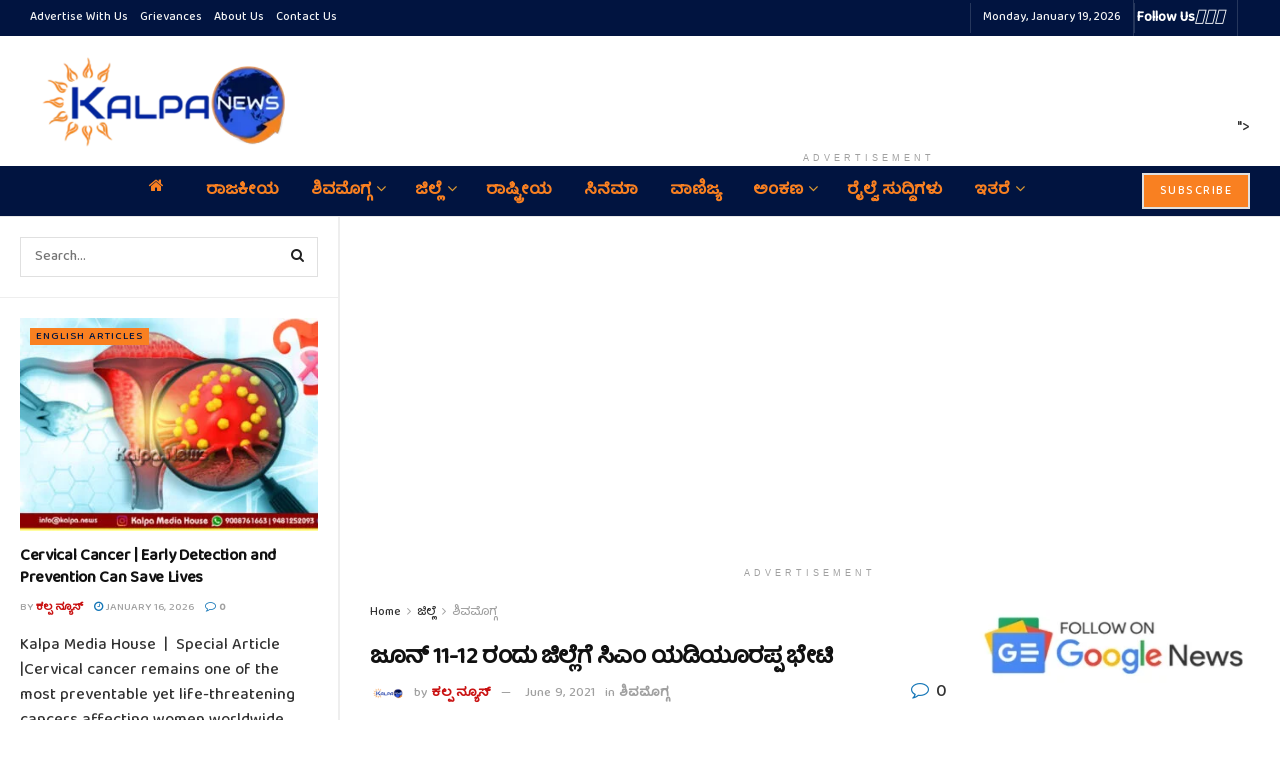

--- FILE ---
content_type: text/html; charset=UTF-8
request_url: https://kalpa.news/shivamogga-cm-yeddyurappa-visits-the-district-on-june-11-12/
body_size: 58733
content:
<!doctype html>
<!--[if lt IE 7]> <html class="no-js lt-ie9 lt-ie8 lt-ie7" lang="en-US" prefix="og: https://ogp.me/ns#"> <![endif]-->
<!--[if IE 7]>    <html class="no-js lt-ie9 lt-ie8" lang="en-US" prefix="og: https://ogp.me/ns#"> <![endif]-->
<!--[if IE 8]>    <html class="no-js lt-ie9" lang="en-US" prefix="og: https://ogp.me/ns#"> <![endif]-->
<!--[if IE 9]>    <html class="no-js lt-ie10" lang="en-US" prefix="og: https://ogp.me/ns#"> <![endif]-->
<!--[if gt IE 8]><!--> <html class="no-js" lang="en-US" prefix="og: https://ogp.me/ns#"> <!--<![endif]-->
<head>
    <meta http-equiv="Content-Type" content="text/html; charset=UTF-8" />
    <meta name='viewport' content='width=device-width, initial-scale=1, user-scalable=yes' />
    <link rel="profile" href="http://gmpg.org/xfn/11" />
    <link rel="pingback" href="https://kalpa.news/xmlrpc.php" />
    <!-- Manifest added by SuperPWA - Progressive Web Apps Plugin For WordPress -->
<link rel="manifest" href="/superpwa-manifest.json">
<link rel="prefetch" href="/superpwa-manifest.json">
<meta name="theme-color" content="#D5E0EB">
<!-- / SuperPWA.com -->
<style>
#wpadminbar #wp-admin-bar-wccp_free_top_button .ab-icon:before {
	content: "\f160";
	color: #02CA02;
	top: 3px;
}
#wpadminbar #wp-admin-bar-wccp_free_top_button .ab-icon {
	transform: rotate(45deg);
}
</style>
<meta property="og:type" content="article">
<meta property="og:title" content="ಜೂನ್ 11-12 ರಂದು ಜಿಲ್ಲೆಗೆ ಸಿಎಂ ಯಡಿಯೂರಪ್ಪ ಭೇಟಿ">
<meta property="og:site_name" content="kalpa.news">
<meta property="og:description" content="ಕಲ್ಪ ಮೀಡಿಯಾ ಹೌಸ್ ಶಿವಮೊಗ್ಗ: ಕೊರೋನಾ ಎರಡನೆ ಅಲೆ ಲಾಕ್‌ಡೌನ್ ಆರಂಭವಾದ ನಂತರ ಇದೇ ಮೊದಲ ಬಾರಿಗೆ ಮುಖ್ಯಮಂತ್ರ್�">
<meta property="og:url" content="https://kalpa.news/shivamogga-cm-yeddyurappa-visits-the-district-on-june-11-12/">
<meta property="og:locale" content="en_US">
<meta property="og:image" content="https://kalpa.news/wp-content/uploads/2020/10/B-S-Yediyurappa-in-Shikaripura-copy-1.jpg">
<meta property="og:image:height" content="298">
<meta property="og:image:width" content="504">
<meta property="article:published_time" content="2021-06-09T07:30:32+00:00">
<meta property="article:modified_time" content="2021-06-09T07:30:32+00:00">
<meta property="article:author" content="https://www.facebook.com/aimnamobharat">
<meta property="article:section" content="ಶಿವಮೊಗ್ಗ">
<meta property="article:tag" content="CM Yadiyurappa">
<meta property="article:tag" content="Corona 2nd Wave">
<meta property="article:tag" content="COVID 19">
<meta property="article:tag" content="HAL Airport">
<meta property="article:tag" content="Kannada News">
<meta property="article:tag" content="Kannada News Live">
<meta property="article:tag" content="Kannada News Online">
<meta property="article:tag" content="Kannada News Website">
<meta property="article:tag" content="Kannada Website">
<meta property="article:tag" content="Latest News Kannada">
<meta property="article:tag" content="Local News">
<meta property="article:tag" content="Lockdown">
<meta property="article:tag" content="Malnad News">
<meta property="article:tag" content="News in Kannada">
<meta property="article:tag" content="News Kannada">
<meta property="article:tag" content="Shikaripura">
<meta property="article:tag" content="Shimoga">
<meta property="article:tag" content="Shivamogga">
<meta property="article:tag" content="Shivamogga News">
<meta property="article:tag" content="State News">
<meta property="article:tag" content="ಕೊರೋನಾ ಎರಡನೆ ಅಲೆ">
<meta property="article:tag" content="ಕೋವಿಡ್-19">
<meta property="article:tag" content="ಮಲೆನಾಡು_ಸುದ್ಧಿ">
<meta property="article:tag" content="ಮುಖ್ಯಮಂತ್ರ್ರಿ ಬಿ.ಎಸ್. ಯಡಿಯೂರಪ್ಪ">
<meta property="article:tag" content="ಲಾಕ್‍ಡೌನ್">
<meta property="article:tag" content="ಶಿವಮೊಗ್ಗ">
<meta property="article:tag" content="ಶಿವಮೊಗ್ಗ_ನ್ಯೂಸ್">
<meta property="article:tag" content="ಹೆಚ್‌ಎಎಲ್ ವಿಮಾನ ನಿಲ್ದಾಣ">
<meta name="twitter:card" content="summary_large_image">
<meta name="twitter:title" content="ಜೂನ್ 11-12 ರಂದು ಜಿಲ್ಲೆಗೆ ಸಿಎಂ ಯಡಿಯೂರಪ್ಪ ಭೇಟಿ">
<meta name="twitter:description" content="ಕಲ್ಪ ಮೀಡಿಯಾ ಹೌಸ್ ಶಿವಮೊಗ್ಗ: ಕೊರೋನಾ ಎರಡನೆ ಅಲೆ ಲಾಕ್‌ಡೌನ್ ಆರಂಭವಾದ ನಂತರ ಇದೇ ಮೊದಲ ಬಾರಿಗೆ ಮುಖ್ಯಮಂತ್ರ್ರಿ ಬಿ.ಎಸ್. ಯಡಿಯೂರಪ್ಪ ಜಿಲ್ಲೆಗೆ ಭೇಟಿ ನೀಡುತ್ತಿದ್ದಾರೆ. ಜೂನ್">
<meta name="twitter:url" content="https://kalpa.news/shivamogga-cm-yeddyurappa-visits-the-district-on-june-11-12/">
<meta name="twitter:site" content="https://twitter.com/KalpaNews">
<meta name="twitter:image" content="https://kalpa.news/wp-content/uploads/2020/10/B-S-Yediyurappa-in-Shikaripura-copy-1.jpg">
<meta name="twitter:image:width" content="504">
<meta name="twitter:image:height" content="298">
			<script type="text/javascript">
			  var jnews_ajax_url = '/?ajax-request=jnews'
			</script>
			<script type="text/javascript">;window.jnews=window.jnews||{},window.jnews.library=window.jnews.library||{},window.jnews.library=function(){"use strict";var e=this;e.win=window,e.doc=document,e.noop=function(){},e.globalBody=e.doc.getElementsByTagName("body")[0],e.globalBody=e.globalBody?e.globalBody:e.doc,e.win.jnewsDataStorage=e.win.jnewsDataStorage||{_storage:new WeakMap,put:function(e,t,n){this._storage.has(e)||this._storage.set(e,new Map),this._storage.get(e).set(t,n)},get:function(e,t){return this._storage.get(e).get(t)},has:function(e,t){return this._storage.has(e)&&this._storage.get(e).has(t)},remove:function(e,t){var n=this._storage.get(e).delete(t);return 0===!this._storage.get(e).size&&this._storage.delete(e),n}},e.windowWidth=function(){return e.win.innerWidth||e.docEl.clientWidth||e.globalBody.clientWidth},e.windowHeight=function(){return e.win.innerHeight||e.docEl.clientHeight||e.globalBody.clientHeight},e.requestAnimationFrame=e.win.requestAnimationFrame||e.win.webkitRequestAnimationFrame||e.win.mozRequestAnimationFrame||e.win.msRequestAnimationFrame||window.oRequestAnimationFrame||function(e){return setTimeout(e,1e3/60)},e.cancelAnimationFrame=e.win.cancelAnimationFrame||e.win.webkitCancelAnimationFrame||e.win.webkitCancelRequestAnimationFrame||e.win.mozCancelAnimationFrame||e.win.msCancelRequestAnimationFrame||e.win.oCancelRequestAnimationFrame||function(e){clearTimeout(e)},e.classListSupport="classList"in document.createElement("_"),e.hasClass=e.classListSupport?function(e,t){return e.classList.contains(t)}:function(e,t){return e.className.indexOf(t)>=0},e.addClass=e.classListSupport?function(t,n){e.hasClass(t,n)||t.classList.add(n)}:function(t,n){e.hasClass(t,n)||(t.className+=" "+n)},e.removeClass=e.classListSupport?function(t,n){e.hasClass(t,n)&&t.classList.remove(n)}:function(t,n){e.hasClass(t,n)&&(t.className=t.className.replace(n,""))},e.objKeys=function(e){var t=[];for(var n in e)Object.prototype.hasOwnProperty.call(e,n)&&t.push(n);return t},e.isObjectSame=function(e,t){var n=!0;return JSON.stringify(e)!==JSON.stringify(t)&&(n=!1),n},e.extend=function(){for(var e,t,n,o=arguments[0]||{},i=1,a=arguments.length;i<a;i++)if(null!==(e=arguments[i]))for(t in e)o!==(n=e[t])&&void 0!==n&&(o[t]=n);return o},e.dataStorage=e.win.jnewsDataStorage,e.isVisible=function(e){return 0!==e.offsetWidth&&0!==e.offsetHeight||e.getBoundingClientRect().length},e.getHeight=function(e){return e.offsetHeight||e.clientHeight||e.getBoundingClientRect().height},e.getWidth=function(e){return e.offsetWidth||e.clientWidth||e.getBoundingClientRect().width},e.supportsPassive=!1;try{var t=Object.defineProperty({},"passive",{get:function(){e.supportsPassive=!0}});"createEvent"in e.doc?e.win.addEventListener("test",null,t):"fireEvent"in e.doc&&e.win.attachEvent("test",null)}catch(e){}e.passiveOption=!!e.supportsPassive&&{passive:!0},e.setStorage=function(e,t){e="jnews-"+e;var n={expired:Math.floor(((new Date).getTime()+432e5)/1e3)};t=Object.assign(n,t);localStorage.setItem(e,JSON.stringify(t))},e.getStorage=function(e){e="jnews-"+e;var t=localStorage.getItem(e);return null!==t&&0<t.length?JSON.parse(localStorage.getItem(e)):{}},e.expiredStorage=function(){var t,n="jnews-";for(var o in localStorage)o.indexOf(n)>-1&&"undefined"!==(t=e.getStorage(o.replace(n,""))).expired&&t.expired<Math.floor((new Date).getTime()/1e3)&&localStorage.removeItem(o)},e.addEvents=function(t,n,o){for(var i in n){var a=["touchstart","touchmove"].indexOf(i)>=0&&!o&&e.passiveOption;"createEvent"in e.doc?t.addEventListener(i,n[i],a):"fireEvent"in e.doc&&t.attachEvent("on"+i,n[i])}},e.removeEvents=function(t,n){for(var o in n)"createEvent"in e.doc?t.removeEventListener(o,n[o]):"fireEvent"in e.doc&&t.detachEvent("on"+o,n[o])},e.triggerEvents=function(t,n,o){var i;o=o||{detail:null};return"createEvent"in e.doc?(!(i=e.doc.createEvent("CustomEvent")||new CustomEvent(n)).initCustomEvent||i.initCustomEvent(n,!0,!1,o),void t.dispatchEvent(i)):"fireEvent"in e.doc?((i=e.doc.createEventObject()).eventType=n,void t.fireEvent("on"+i.eventType,i)):void 0},e.getParents=function(t,n){void 0===n&&(n=e.doc);for(var o=[],i=t.parentNode,a=!1;!a;)if(i){var r=i;r.querySelectorAll(n).length?a=!0:(o.push(r),i=r.parentNode)}else o=[],a=!0;return o},e.forEach=function(e,t,n){for(var o=0,i=e.length;o<i;o++)t.call(n,e[o],o)},e.getText=function(e){return e.innerText||e.textContent},e.setText=function(e,t){var n="object"==typeof t?t.innerText||t.textContent:t;e.innerText&&(e.innerText=n),e.textContent&&(e.textContent=n)},e.httpBuildQuery=function(t){return e.objKeys(t).reduce(function t(n){var o=arguments.length>1&&void 0!==arguments[1]?arguments[1]:null;return function(i,a){var r=n[a];a=encodeURIComponent(a);var s=o?"".concat(o,"[").concat(a,"]"):a;return null==r||"function"==typeof r?(i.push("".concat(s,"=")),i):["number","boolean","string"].includes(typeof r)?(i.push("".concat(s,"=").concat(encodeURIComponent(r))),i):(i.push(e.objKeys(r).reduce(t(r,s),[]).join("&")),i)}}(t),[]).join("&")},e.get=function(t,n,o,i){return o="function"==typeof o?o:e.noop,e.ajax("GET",t,n,o,i)},e.post=function(t,n,o,i){return o="function"==typeof o?o:e.noop,e.ajax("POST",t,n,o,i)},e.ajax=function(t,n,o,i,a){var r=new XMLHttpRequest,s=n,c=e.httpBuildQuery(o);if(t=-1!=["GET","POST"].indexOf(t)?t:"GET",r.open(t,s+("GET"==t?"?"+c:""),!0),"POST"==t&&r.setRequestHeader("Content-type","application/x-www-form-urlencoded"),r.setRequestHeader("X-Requested-With","XMLHttpRequest"),r.onreadystatechange=function(){4===r.readyState&&200<=r.status&&300>r.status&&"function"==typeof i&&i.call(void 0,r.response)},void 0!==a&&!a){return{xhr:r,send:function(){r.send("POST"==t?c:null)}}}return r.send("POST"==t?c:null),{xhr:r}},e.scrollTo=function(t,n,o){function i(e,t,n){this.start=this.position(),this.change=e-this.start,this.currentTime=0,this.increment=20,this.duration=void 0===n?500:n,this.callback=t,this.finish=!1,this.animateScroll()}return Math.easeInOutQuad=function(e,t,n,o){return(e/=o/2)<1?n/2*e*e+t:-n/2*(--e*(e-2)-1)+t},i.prototype.stop=function(){this.finish=!0},i.prototype.move=function(t){e.doc.documentElement.scrollTop=t,e.globalBody.parentNode.scrollTop=t,e.globalBody.scrollTop=t},i.prototype.position=function(){return e.doc.documentElement.scrollTop||e.globalBody.parentNode.scrollTop||e.globalBody.scrollTop},i.prototype.animateScroll=function(){this.currentTime+=this.increment;var t=Math.easeInOutQuad(this.currentTime,this.start,this.change,this.duration);this.move(t),this.currentTime<this.duration&&!this.finish?e.requestAnimationFrame.call(e.win,this.animateScroll.bind(this)):this.callback&&"function"==typeof this.callback&&this.callback()},new i(t,n,o)},e.unwrap=function(t){var n,o=t;e.forEach(t,(function(e,t){n?n+=e:n=e})),o.replaceWith(n)},e.performance={start:function(e){performance.mark(e+"Start")},stop:function(e){performance.mark(e+"End"),performance.measure(e,e+"Start",e+"End")}},e.fps=function(){var t=0,n=0,o=0;!function(){var i=t=0,a=0,r=0,s=document.getElementById("fpsTable"),c=function(t){void 0===document.getElementsByTagName("body")[0]?e.requestAnimationFrame.call(e.win,(function(){c(t)})):document.getElementsByTagName("body")[0].appendChild(t)};null===s&&((s=document.createElement("div")).style.position="fixed",s.style.top="120px",s.style.left="10px",s.style.width="100px",s.style.height="20px",s.style.border="1px solid black",s.style.fontSize="11px",s.style.zIndex="100000",s.style.backgroundColor="white",s.id="fpsTable",c(s));var l=function(){o++,n=Date.now(),(a=(o/(r=(n-t)/1e3)).toPrecision(2))!=i&&(i=a,s.innerHTML=i+"fps"),1<r&&(t=n,o=0),e.requestAnimationFrame.call(e.win,l)};l()}()},e.instr=function(e,t){for(var n=0;n<t.length;n++)if(-1!==e.toLowerCase().indexOf(t[n].toLowerCase()))return!0},e.winLoad=function(t,n){function o(o){if("complete"===e.doc.readyState||"interactive"===e.doc.readyState)return!o||n?setTimeout(t,n||1):t(o),1}o()||e.addEvents(e.win,{load:o})},e.docReady=function(t,n){function o(o){if("complete"===e.doc.readyState||"interactive"===e.doc.readyState)return!o||n?setTimeout(t,n||1):t(o),1}o()||e.addEvents(e.doc,{DOMContentLoaded:o})},e.fireOnce=function(){e.docReady((function(){e.assets=e.assets||[],e.assets.length&&(e.boot(),e.load_assets())}),50)},e.boot=function(){e.length&&e.doc.querySelectorAll("style[media]").forEach((function(e){"not all"==e.getAttribute("media")&&e.removeAttribute("media")}))},e.create_js=function(t,n){var o=e.doc.createElement("script");switch(o.setAttribute("src",t),n){case"defer":o.setAttribute("defer",!0);break;case"async":o.setAttribute("async",!0);break;case"deferasync":o.setAttribute("defer",!0),o.setAttribute("async",!0)}e.globalBody.appendChild(o)},e.load_assets=function(){"object"==typeof e.assets&&e.forEach(e.assets.slice(0),(function(t,n){var o="";t.defer&&(o+="defer"),t.async&&(o+="async"),e.create_js(t.url,o);var i=e.assets.indexOf(t);i>-1&&e.assets.splice(i,1)})),e.assets=jnewsoption.au_scripts=window.jnewsads=[]},e.setCookie=function(e,t,n){var o="";if(n){var i=new Date;i.setTime(i.getTime()+24*n*60*60*1e3),o="; expires="+i.toUTCString()}document.cookie=e+"="+(t||"")+o+"; path=/"},e.getCookie=function(e){for(var t=e+"=",n=document.cookie.split(";"),o=0;o<n.length;o++){for(var i=n[o];" "==i.charAt(0);)i=i.substring(1,i.length);if(0==i.indexOf(t))return i.substring(t.length,i.length)}return null},e.eraseCookie=function(e){document.cookie=e+"=; Path=/; Expires=Thu, 01 Jan 1970 00:00:01 GMT;"},e.docReady((function(){e.globalBody=e.globalBody==e.doc?e.doc.getElementsByTagName("body")[0]:e.globalBody,e.globalBody=e.globalBody?e.globalBody:e.doc})),e.winLoad((function(){e.winLoad((function(){var t=!1;if(void 0!==window.jnewsadmin)if(void 0!==window.file_version_checker){var n=e.objKeys(window.file_version_checker);n.length?n.forEach((function(e){t||"10.0.4"===window.file_version_checker[e]||(t=!0)})):t=!0}else t=!0;t&&(window.jnewsHelper.getMessage(),window.jnewsHelper.getNotice())}),2500)}))},window.jnews.library=new window.jnews.library;</script>
<!-- Search Engine Optimization by Rank Math - https://rankmath.com/ -->
<title>ಜೂನ್ 11-12 ರಂದು ಜಿಲ್ಲೆಗೆ ಸಿಎಂ ಯಡಿಯೂರಪ್ಪ ಭೇಟಿ &raquo; kalpa.news</title>
<meta name="description" content="ಕಲ್ಪ ಮೀಡಿಯಾ ಹೌಸ್"/>
<meta name="robots" content="follow, index, max-snippet:-1, max-video-preview:-1, max-image-preview:large"/>
<link rel="canonical" href="https://kalpa.news/shivamogga-cm-yeddyurappa-visits-the-district-on-june-11-12/" />
<meta property="og:locale" content="en_US" />
<meta property="og:type" content="article" />
<meta property="og:title" content="ಜೂನ್ 11-12 ರಂದು ಜಿಲ್ಲೆಗೆ ಸಿಎಂ ಯಡಿಯೂರಪ್ಪ ಭೇಟಿ &raquo; kalpa.news" />
<meta property="og:description" content="ಕಲ್ಪ ಮೀಡಿಯಾ ಹೌಸ್" />
<meta property="og:url" content="https://kalpa.news/shivamogga-cm-yeddyurappa-visits-the-district-on-june-11-12/" />
<meta property="og:site_name" content="kalpa.news" />
<meta property="article:publisher" content="https://www.facebook.com/KalpaNews" />
<meta property="article:author" content="https://www.facebook.com/aimnamobharat" />
<meta property="article:tag" content="CM Yadiyurappa" />
<meta property="article:tag" content="Corona 2nd Wave" />
<meta property="article:tag" content="COVID 19" />
<meta property="article:tag" content="HAL Airport" />
<meta property="article:tag" content="Kannada News" />
<meta property="article:tag" content="Kannada News Live" />
<meta property="article:tag" content="Kannada News Online" />
<meta property="article:tag" content="Kannada News Website" />
<meta property="article:tag" content="Kannada Website" />
<meta property="article:tag" content="Latest News Kannada" />
<meta property="article:tag" content="Local News" />
<meta property="article:tag" content="Lockdown" />
<meta property="article:tag" content="Malnad News" />
<meta property="article:tag" content="News in Kannada" />
<meta property="article:tag" content="News Kannada" />
<meta property="article:tag" content="Shikaripura" />
<meta property="article:tag" content="Shimoga" />
<meta property="article:tag" content="Shivamogga" />
<meta property="article:tag" content="Shivamogga News" />
<meta property="article:tag" content="State News" />
<meta property="article:tag" content="ಕೊರೋನಾ ಎರಡನೆ ಅಲೆ" />
<meta property="article:tag" content="ಕೋವಿಡ್-19" />
<meta property="article:tag" content="ಮಲೆನಾಡು_ಸುದ್ಧಿ" />
<meta property="article:tag" content="ಮುಖ್ಯಮಂತ್ರ್ರಿ ಬಿ.ಎಸ್. ಯಡಿಯೂರಪ್ಪ" />
<meta property="article:tag" content="ಲಾಕ್‍ಡೌನ್" />
<meta property="article:tag" content="ಶಿವಮೊಗ್ಗ" />
<meta property="article:tag" content="ಶಿವಮೊಗ್ಗ_ನ್ಯೂಸ್" />
<meta property="article:tag" content="ಹೆಚ್‌ಎಎಲ್ ವಿಮಾನ ನಿಲ್ದಾಣ" />
<meta property="article:section" content="ಶಿವಮೊಗ್ಗ" />
<meta property="og:image" content="https://kalpa.news/wp-content/uploads/2020/10/B-S-Yediyurappa-in-Shikaripura-copy-1.jpg" />
<meta property="og:image:secure_url" content="https://kalpa.news/wp-content/uploads/2020/10/B-S-Yediyurappa-in-Shikaripura-copy-1.jpg" />
<meta property="og:image:width" content="504" />
<meta property="og:image:height" content="298" />
<meta property="og:image:alt" content="ಜೂನ್ 11-12 ರಂದು ಜಿಲ್ಲೆಗೆ ಸಿಎಂ ಯಡಿಯೂರಪ್ಪ ಭೇಟಿ" />
<meta property="og:image:type" content="image/jpeg" />
<meta property="article:published_time" content="2021-06-09T07:30:32+00:00" />
<meta name="twitter:card" content="summary_large_image" />
<meta name="twitter:title" content="ಜೂನ್ 11-12 ರಂದು ಜಿಲ್ಲೆಗೆ ಸಿಎಂ ಯಡಿಯೂರಪ್ಪ ಭೇಟಿ &raquo; kalpa.news" />
<meta name="twitter:description" content="ಕಲ್ಪ ಮೀಡಿಯಾ ಹೌಸ್" />
<meta name="twitter:site" content="@KalpaNews" />
<meta name="twitter:creator" content="@KalpaNews" />
<meta name="twitter:image" content="https://kalpa.news/wp-content/uploads/2020/10/B-S-Yediyurappa-in-Shikaripura-copy-1.jpg" />
<meta name="twitter:label1" content="Written by" />
<meta name="twitter:data1" content="ಕಲ್ಪ ನ್ಯೂಸ್" />
<meta name="twitter:label2" content="Time to read" />
<meta name="twitter:data2" content="1 minute" />
<!-- /Rank Math WordPress SEO plugin -->

<link rel='dns-prefetch' href='//www.googletagmanager.com' />
<link rel='dns-prefetch' href='//fonts.googleapis.com' />
<link rel='preconnect' href='https://fonts.gstatic.com' />
<link rel="alternate" type="application/rss+xml" title="kalpa.news &raquo; Feed" href="https://kalpa.news/feed/" />
<link rel="alternate" type="application/rss+xml" title="kalpa.news &raquo; Comments Feed" href="https://kalpa.news/comments/feed/" />
<link rel="alternate" type="application/rss+xml" title="kalpa.news &raquo; ಜೂನ್ 11-12 ರಂದು ಜಿಲ್ಲೆಗೆ ಸಿಎಂ ಯಡಿಯೂರಪ್ಪ ಭೇಟಿ Comments Feed" href="https://kalpa.news/shivamogga-cm-yeddyurappa-visits-the-district-on-june-11-12/feed/" />
<link rel="alternate" title="oEmbed (JSON)" type="application/json+oembed" href="https://kalpa.news/wp-json/oembed/1.0/embed?url=https%3A%2F%2Fkalpa.news%2Fshivamogga-cm-yeddyurappa-visits-the-district-on-june-11-12%2F" />
<link rel="alternate" title="oEmbed (XML)" type="text/xml+oembed" href="https://kalpa.news/wp-json/oembed/1.0/embed?url=https%3A%2F%2Fkalpa.news%2Fshivamogga-cm-yeddyurappa-visits-the-district-on-june-11-12%2F&#038;format=xml" />
<style id='wp-img-auto-sizes-contain-inline-css' type='text/css'>
img:is([sizes=auto i],[sizes^="auto," i]){contain-intrinsic-size:3000px 1500px}
/*# sourceURL=wp-img-auto-sizes-contain-inline-css */
</style>

<style id='wp-emoji-styles-inline-css' type='text/css'>

	img.wp-smiley, img.emoji {
		display: inline !important;
		border: none !important;
		box-shadow: none !important;
		height: 1em !important;
		width: 1em !important;
		margin: 0 0.07em !important;
		vertical-align: -0.1em !important;
		background: none !important;
		padding: 0 !important;
	}
/*# sourceURL=wp-emoji-styles-inline-css */
</style>
<link rel='stylesheet' id='wp-block-library-css' href='https://kalpa.news/wp-includes/css/dist/block-library/style.min.css?ver=6.9' type='text/css' media='all' />
<style id='global-styles-inline-css' type='text/css'>
:root{--wp--preset--aspect-ratio--square: 1;--wp--preset--aspect-ratio--4-3: 4/3;--wp--preset--aspect-ratio--3-4: 3/4;--wp--preset--aspect-ratio--3-2: 3/2;--wp--preset--aspect-ratio--2-3: 2/3;--wp--preset--aspect-ratio--16-9: 16/9;--wp--preset--aspect-ratio--9-16: 9/16;--wp--preset--color--black: #000000;--wp--preset--color--cyan-bluish-gray: #abb8c3;--wp--preset--color--white: #ffffff;--wp--preset--color--pale-pink: #f78da7;--wp--preset--color--vivid-red: #cf2e2e;--wp--preset--color--luminous-vivid-orange: #ff6900;--wp--preset--color--luminous-vivid-amber: #fcb900;--wp--preset--color--light-green-cyan: #7bdcb5;--wp--preset--color--vivid-green-cyan: #00d084;--wp--preset--color--pale-cyan-blue: #8ed1fc;--wp--preset--color--vivid-cyan-blue: #0693e3;--wp--preset--color--vivid-purple: #9b51e0;--wp--preset--gradient--vivid-cyan-blue-to-vivid-purple: linear-gradient(135deg,rgb(6,147,227) 0%,rgb(155,81,224) 100%);--wp--preset--gradient--light-green-cyan-to-vivid-green-cyan: linear-gradient(135deg,rgb(122,220,180) 0%,rgb(0,208,130) 100%);--wp--preset--gradient--luminous-vivid-amber-to-luminous-vivid-orange: linear-gradient(135deg,rgb(252,185,0) 0%,rgb(255,105,0) 100%);--wp--preset--gradient--luminous-vivid-orange-to-vivid-red: linear-gradient(135deg,rgb(255,105,0) 0%,rgb(207,46,46) 100%);--wp--preset--gradient--very-light-gray-to-cyan-bluish-gray: linear-gradient(135deg,rgb(238,238,238) 0%,rgb(169,184,195) 100%);--wp--preset--gradient--cool-to-warm-spectrum: linear-gradient(135deg,rgb(74,234,220) 0%,rgb(151,120,209) 20%,rgb(207,42,186) 40%,rgb(238,44,130) 60%,rgb(251,105,98) 80%,rgb(254,248,76) 100%);--wp--preset--gradient--blush-light-purple: linear-gradient(135deg,rgb(255,206,236) 0%,rgb(152,150,240) 100%);--wp--preset--gradient--blush-bordeaux: linear-gradient(135deg,rgb(254,205,165) 0%,rgb(254,45,45) 50%,rgb(107,0,62) 100%);--wp--preset--gradient--luminous-dusk: linear-gradient(135deg,rgb(255,203,112) 0%,rgb(199,81,192) 50%,rgb(65,88,208) 100%);--wp--preset--gradient--pale-ocean: linear-gradient(135deg,rgb(255,245,203) 0%,rgb(182,227,212) 50%,rgb(51,167,181) 100%);--wp--preset--gradient--electric-grass: linear-gradient(135deg,rgb(202,248,128) 0%,rgb(113,206,126) 100%);--wp--preset--gradient--midnight: linear-gradient(135deg,rgb(2,3,129) 0%,rgb(40,116,252) 100%);--wp--preset--font-size--small: 13px;--wp--preset--font-size--medium: 20px;--wp--preset--font-size--large: 36px;--wp--preset--font-size--x-large: 42px;--wp--preset--spacing--20: 0.44rem;--wp--preset--spacing--30: 0.67rem;--wp--preset--spacing--40: 1rem;--wp--preset--spacing--50: 1.5rem;--wp--preset--spacing--60: 2.25rem;--wp--preset--spacing--70: 3.38rem;--wp--preset--spacing--80: 5.06rem;--wp--preset--shadow--natural: 6px 6px 9px rgba(0, 0, 0, 0.2);--wp--preset--shadow--deep: 12px 12px 50px rgba(0, 0, 0, 0.4);--wp--preset--shadow--sharp: 6px 6px 0px rgba(0, 0, 0, 0.2);--wp--preset--shadow--outlined: 6px 6px 0px -3px rgb(255, 255, 255), 6px 6px rgb(0, 0, 0);--wp--preset--shadow--crisp: 6px 6px 0px rgb(0, 0, 0);}:where(.is-layout-flex){gap: 0.5em;}:where(.is-layout-grid){gap: 0.5em;}body .is-layout-flex{display: flex;}.is-layout-flex{flex-wrap: wrap;align-items: center;}.is-layout-flex > :is(*, div){margin: 0;}body .is-layout-grid{display: grid;}.is-layout-grid > :is(*, div){margin: 0;}:where(.wp-block-columns.is-layout-flex){gap: 2em;}:where(.wp-block-columns.is-layout-grid){gap: 2em;}:where(.wp-block-post-template.is-layout-flex){gap: 1.25em;}:where(.wp-block-post-template.is-layout-grid){gap: 1.25em;}.has-black-color{color: var(--wp--preset--color--black) !important;}.has-cyan-bluish-gray-color{color: var(--wp--preset--color--cyan-bluish-gray) !important;}.has-white-color{color: var(--wp--preset--color--white) !important;}.has-pale-pink-color{color: var(--wp--preset--color--pale-pink) !important;}.has-vivid-red-color{color: var(--wp--preset--color--vivid-red) !important;}.has-luminous-vivid-orange-color{color: var(--wp--preset--color--luminous-vivid-orange) !important;}.has-luminous-vivid-amber-color{color: var(--wp--preset--color--luminous-vivid-amber) !important;}.has-light-green-cyan-color{color: var(--wp--preset--color--light-green-cyan) !important;}.has-vivid-green-cyan-color{color: var(--wp--preset--color--vivid-green-cyan) !important;}.has-pale-cyan-blue-color{color: var(--wp--preset--color--pale-cyan-blue) !important;}.has-vivid-cyan-blue-color{color: var(--wp--preset--color--vivid-cyan-blue) !important;}.has-vivid-purple-color{color: var(--wp--preset--color--vivid-purple) !important;}.has-black-background-color{background-color: var(--wp--preset--color--black) !important;}.has-cyan-bluish-gray-background-color{background-color: var(--wp--preset--color--cyan-bluish-gray) !important;}.has-white-background-color{background-color: var(--wp--preset--color--white) !important;}.has-pale-pink-background-color{background-color: var(--wp--preset--color--pale-pink) !important;}.has-vivid-red-background-color{background-color: var(--wp--preset--color--vivid-red) !important;}.has-luminous-vivid-orange-background-color{background-color: var(--wp--preset--color--luminous-vivid-orange) !important;}.has-luminous-vivid-amber-background-color{background-color: var(--wp--preset--color--luminous-vivid-amber) !important;}.has-light-green-cyan-background-color{background-color: var(--wp--preset--color--light-green-cyan) !important;}.has-vivid-green-cyan-background-color{background-color: var(--wp--preset--color--vivid-green-cyan) !important;}.has-pale-cyan-blue-background-color{background-color: var(--wp--preset--color--pale-cyan-blue) !important;}.has-vivid-cyan-blue-background-color{background-color: var(--wp--preset--color--vivid-cyan-blue) !important;}.has-vivid-purple-background-color{background-color: var(--wp--preset--color--vivid-purple) !important;}.has-black-border-color{border-color: var(--wp--preset--color--black) !important;}.has-cyan-bluish-gray-border-color{border-color: var(--wp--preset--color--cyan-bluish-gray) !important;}.has-white-border-color{border-color: var(--wp--preset--color--white) !important;}.has-pale-pink-border-color{border-color: var(--wp--preset--color--pale-pink) !important;}.has-vivid-red-border-color{border-color: var(--wp--preset--color--vivid-red) !important;}.has-luminous-vivid-orange-border-color{border-color: var(--wp--preset--color--luminous-vivid-orange) !important;}.has-luminous-vivid-amber-border-color{border-color: var(--wp--preset--color--luminous-vivid-amber) !important;}.has-light-green-cyan-border-color{border-color: var(--wp--preset--color--light-green-cyan) !important;}.has-vivid-green-cyan-border-color{border-color: var(--wp--preset--color--vivid-green-cyan) !important;}.has-pale-cyan-blue-border-color{border-color: var(--wp--preset--color--pale-cyan-blue) !important;}.has-vivid-cyan-blue-border-color{border-color: var(--wp--preset--color--vivid-cyan-blue) !important;}.has-vivid-purple-border-color{border-color: var(--wp--preset--color--vivid-purple) !important;}.has-vivid-cyan-blue-to-vivid-purple-gradient-background{background: var(--wp--preset--gradient--vivid-cyan-blue-to-vivid-purple) !important;}.has-light-green-cyan-to-vivid-green-cyan-gradient-background{background: var(--wp--preset--gradient--light-green-cyan-to-vivid-green-cyan) !important;}.has-luminous-vivid-amber-to-luminous-vivid-orange-gradient-background{background: var(--wp--preset--gradient--luminous-vivid-amber-to-luminous-vivid-orange) !important;}.has-luminous-vivid-orange-to-vivid-red-gradient-background{background: var(--wp--preset--gradient--luminous-vivid-orange-to-vivid-red) !important;}.has-very-light-gray-to-cyan-bluish-gray-gradient-background{background: var(--wp--preset--gradient--very-light-gray-to-cyan-bluish-gray) !important;}.has-cool-to-warm-spectrum-gradient-background{background: var(--wp--preset--gradient--cool-to-warm-spectrum) !important;}.has-blush-light-purple-gradient-background{background: var(--wp--preset--gradient--blush-light-purple) !important;}.has-blush-bordeaux-gradient-background{background: var(--wp--preset--gradient--blush-bordeaux) !important;}.has-luminous-dusk-gradient-background{background: var(--wp--preset--gradient--luminous-dusk) !important;}.has-pale-ocean-gradient-background{background: var(--wp--preset--gradient--pale-ocean) !important;}.has-electric-grass-gradient-background{background: var(--wp--preset--gradient--electric-grass) !important;}.has-midnight-gradient-background{background: var(--wp--preset--gradient--midnight) !important;}.has-small-font-size{font-size: var(--wp--preset--font-size--small) !important;}.has-medium-font-size{font-size: var(--wp--preset--font-size--medium) !important;}.has-large-font-size{font-size: var(--wp--preset--font-size--large) !important;}.has-x-large-font-size{font-size: var(--wp--preset--font-size--x-large) !important;}
/*# sourceURL=global-styles-inline-css */
</style>

<style id='classic-theme-styles-inline-css' type='text/css'>
/*! This file is auto-generated */
.wp-block-button__link{color:#fff;background-color:#32373c;border-radius:9999px;box-shadow:none;text-decoration:none;padding:calc(.667em + 2px) calc(1.333em + 2px);font-size:1.125em}.wp-block-file__button{background:#32373c;color:#fff;text-decoration:none}
/*# sourceURL=/wp-includes/css/classic-themes.min.css */
</style>
<link rel='stylesheet' id='js_composer_front-css' href='https://kalpa.news/wp-content/plugins/js_composer/assets/css/js_composer.min.css?ver=8.7.2' type='text/css' media='all' />
<link rel='stylesheet' id='jeg_customizer_font-css' href='//fonts.googleapis.com/css?family=Baloo+Tamma+2%3A500&#038;display=swap&#038;ver=1.3.2' type='text/css' media='all' />
<link rel='stylesheet' id='font-awesome-css' href='https://kalpa.news/wp-content/themes/jnews/assets/fonts/font-awesome/font-awesome.min.css?ver=12.0.3' type='text/css' media='all' />
<link rel='stylesheet' id='jnews-frontend-css' href='https://kalpa.news/wp-content/themes/jnews/assets/dist/frontend.min.css?ver=12.0.3' type='text/css' media='all' />
<link rel='stylesheet' id='jnews-js-composer-css' href='https://kalpa.news/wp-content/themes/jnews/assets/css/js-composer-frontend.css?ver=12.0.3' type='text/css' media='all' />
<link rel='stylesheet' id='jnews-style-css' href='https://kalpa.news/wp-content/themes/jnews/style.css?ver=12.0.3' type='text/css' media='all' />
<link rel='stylesheet' id='jnews-darkmode-css' href='https://kalpa.news/wp-content/themes/jnews/assets/css/darkmode.css?ver=12.0.3' type='text/css' media='all' />
<link rel='stylesheet' id='jnews-scheme-css' href='http://kalpa.news/wp-content/uploads/jnews/scheme.css?ver=1768207097' type='text/css' media='all' />
<link rel='stylesheet' id='jnews-social-login-style-css' href='https://kalpa.news/wp-content/plugins/jnews-social-login/assets/css/plugin.css?ver=12.0.0' type='text/css' media='all' />
<link rel='stylesheet' id='jnews-select-share-css' href='https://kalpa.news/wp-content/plugins/jnews-social-share/assets/css/plugin.css' type='text/css' media='all' />
<link rel='stylesheet' id='jnews-weather-style-css' href='https://kalpa.news/wp-content/plugins/jnews-weather/assets/css/plugin.css?ver=12.0.0' type='text/css' media='all' />
<script type="text/javascript" src="https://kalpa.news/wp-includes/js/jquery/jquery.min.js?ver=3.7.1" id="jquery-core-js"></script>
<script type="text/javascript" src="https://kalpa.news/wp-includes/js/jquery/jquery-migrate.min.js?ver=3.4.1" id="jquery-migrate-js"></script>

<!-- Google tag (gtag.js) snippet added by Site Kit -->
<!-- Google Analytics snippet added by Site Kit -->
<script type="text/javascript" src="https://www.googletagmanager.com/gtag/js?id=GT-NGBB75Z" id="google_gtagjs-js" async></script>
<script type="text/javascript" id="google_gtagjs-js-after">
/* <![CDATA[ */
window.dataLayer = window.dataLayer || [];function gtag(){dataLayer.push(arguments);}
gtag("set","linker",{"domains":["kalpa.news"]});
gtag("js", new Date());
gtag("set", "developer_id.dZTNiMT", true);
gtag("config", "GT-NGBB75Z");
//# sourceURL=google_gtagjs-js-after
/* ]]> */
</script>
<script></script><link rel="https://api.w.org/" href="https://kalpa.news/wp-json/" /><link rel="alternate" title="JSON" type="application/json" href="https://kalpa.news/wp-json/wp/v2/posts/66258" /><link rel="EditURI" type="application/rsd+xml" title="RSD" href="https://kalpa.news/xmlrpc.php?rsd" />
<meta name="generator" content="WordPress 6.9" />
<link rel='shortlink' href='https://kalpa.news/?p=66258' />
<meta name="generator" content="Site Kit by Google 1.170.0" /><script id="wpcp_disable_selection" type="text/javascript">
var image_save_msg='You are not allowed to save images!';
	var no_menu_msg='Context Menu disabled!';
	var smessage = "Content is protected by Kalpa News!!";

function disableEnterKey(e)
{
	var elemtype = e.target.tagName;
	
	elemtype = elemtype.toUpperCase();
	
	if (elemtype == "TEXT" || elemtype == "TEXTAREA" || elemtype == "INPUT" || elemtype == "PASSWORD" || elemtype == "SELECT" || elemtype == "OPTION" || elemtype == "EMBED")
	{
		elemtype = 'TEXT';
	}
	
	if (e.ctrlKey){
     var key;
     if(window.event)
          key = window.event.keyCode;     //IE
     else
          key = e.which;     //firefox (97)
    //if (key != 17) alert(key);
     if (elemtype!= 'TEXT' && (key == 97 || key == 65 || key == 67 || key == 99 || key == 88 || key == 120 || key == 26 || key == 85  || key == 86 || key == 83 || key == 43 || key == 73))
     {
		if(wccp_free_iscontenteditable(e)) return true;
		show_wpcp_message('You are not allowed to copy content or view source');
		return false;
     }else
     	return true;
     }
}


/*For contenteditable tags*/
function wccp_free_iscontenteditable(e)
{
	var e = e || window.event; // also there is no e.target property in IE. instead IE uses window.event.srcElement
  	
	var target = e.target || e.srcElement;

	var elemtype = e.target.nodeName;
	
	elemtype = elemtype.toUpperCase();
	
	var iscontenteditable = "false";
		
	if(typeof target.getAttribute!="undefined" ) iscontenteditable = target.getAttribute("contenteditable"); // Return true or false as string
	
	var iscontenteditable2 = false;
	
	if(typeof target.isContentEditable!="undefined" ) iscontenteditable2 = target.isContentEditable; // Return true or false as boolean

	if(target.parentElement.isContentEditable) iscontenteditable2 = true;
	
	if (iscontenteditable == "true" || iscontenteditable2 == true)
	{
		if(typeof target.style!="undefined" ) target.style.cursor = "text";
		
		return true;
	}
}

////////////////////////////////////
function disable_copy(e)
{	
	var e = e || window.event; // also there is no e.target property in IE. instead IE uses window.event.srcElement
	
	var elemtype = e.target.tagName;
	
	elemtype = elemtype.toUpperCase();
	
	if (elemtype == "TEXT" || elemtype == "TEXTAREA" || elemtype == "INPUT" || elemtype == "PASSWORD" || elemtype == "SELECT" || elemtype == "OPTION" || elemtype == "EMBED")
	{
		elemtype = 'TEXT';
	}
	
	if(wccp_free_iscontenteditable(e)) return true;
	
	var isSafari = /Safari/.test(navigator.userAgent) && /Apple Computer/.test(navigator.vendor);
	
	var checker_IMG = '';
	if (elemtype == "IMG" && checker_IMG == 'checked' && e.detail >= 2) {show_wpcp_message(alertMsg_IMG);return false;}
	if (elemtype != "TEXT")
	{
		if (smessage !== "" && e.detail == 2)
			show_wpcp_message(smessage);
		
		if (isSafari)
			return true;
		else
			return false;
	}	
}

//////////////////////////////////////////
function disable_copy_ie()
{
	var e = e || window.event;
	var elemtype = window.event.srcElement.nodeName;
	elemtype = elemtype.toUpperCase();
	if(wccp_free_iscontenteditable(e)) return true;
	if (elemtype == "IMG") {show_wpcp_message(alertMsg_IMG);return false;}
	if (elemtype != "TEXT" && elemtype != "TEXTAREA" && elemtype != "INPUT" && elemtype != "PASSWORD" && elemtype != "SELECT" && elemtype != "OPTION" && elemtype != "EMBED")
	{
		return false;
	}
}	
function reEnable()
{
	return true;
}
document.onkeydown = disableEnterKey;
document.onselectstart = disable_copy_ie;
if(navigator.userAgent.indexOf('MSIE')==-1)
{
	document.onmousedown = disable_copy;
	document.onclick = reEnable;
}
function disableSelection(target)
{
    //For IE This code will work
    if (typeof target.onselectstart!="undefined")
    target.onselectstart = disable_copy_ie;
    
    //For Firefox This code will work
    else if (typeof target.style.MozUserSelect!="undefined")
    {target.style.MozUserSelect="none";}
    
    //All other  (ie: Opera) This code will work
    else
    target.onmousedown=function(){return false}
    target.style.cursor = "default";
}
//Calling the JS function directly just after body load
window.onload = function(){disableSelection(document.body);};

//////////////////special for safari Start////////////////
var onlongtouch;
var timer;
var touchduration = 1000; //length of time we want the user to touch before we do something

var elemtype = "";
function touchstart(e) {
	var e = e || window.event;
  // also there is no e.target property in IE.
  // instead IE uses window.event.srcElement
  	var target = e.target || e.srcElement;
	
	elemtype = window.event.srcElement.nodeName;
	
	elemtype = elemtype.toUpperCase();
	
	if(!wccp_pro_is_passive()) e.preventDefault();
	if (!timer) {
		timer = setTimeout(onlongtouch, touchduration);
	}
}

function touchend() {
    //stops short touches from firing the event
    if (timer) {
        clearTimeout(timer);
        timer = null;
    }
	onlongtouch();
}

onlongtouch = function(e) { //this will clear the current selection if anything selected
	
	if (elemtype != "TEXT" && elemtype != "TEXTAREA" && elemtype != "INPUT" && elemtype != "PASSWORD" && elemtype != "SELECT" && elemtype != "EMBED" && elemtype != "OPTION")	
	{
		if (window.getSelection) {
			if (window.getSelection().empty) {  // Chrome
			window.getSelection().empty();
			} else if (window.getSelection().removeAllRanges) {  // Firefox
			window.getSelection().removeAllRanges();
			}
		} else if (document.selection) {  // IE?
			document.selection.empty();
		}
		return false;
	}
};

document.addEventListener("DOMContentLoaded", function(event) { 
    window.addEventListener("touchstart", touchstart, false);
    window.addEventListener("touchend", touchend, false);
});

function wccp_pro_is_passive() {

  var cold = false,
  hike = function() {};

  try {
	  const object1 = {};
  var aid = Object.defineProperty(object1, 'passive', {
  get() {cold = true}
  });
  window.addEventListener('test', hike, aid);
  window.removeEventListener('test', hike, aid);
  } catch (e) {}

  return cold;
}
/*special for safari End*/
</script>
<script id="wpcp_disable_Right_Click" type="text/javascript">
document.ondragstart = function() { return false;}
	function nocontext(e) {
	   return false;
	}
	document.oncontextmenu = nocontext;
</script>
<style>
.unselectable
{
-moz-user-select:none;
-webkit-user-select:none;
cursor: default;
}
html
{
-webkit-touch-callout: none;
-webkit-user-select: none;
-khtml-user-select: none;
-moz-user-select: none;
-ms-user-select: none;
user-select: none;
-webkit-tap-highlight-color: rgba(0,0,0,0);
}
</style>
<script id="wpcp_css_disable_selection" type="text/javascript">
var e = document.getElementsByTagName('body')[0];
if(e)
{
	e.setAttribute('unselectable',"on");
}
</script>

<!-- Google AdSense meta tags added by Site Kit -->
<meta name="google-adsense-platform-account" content="ca-host-pub-2644536267352236">
<meta name="google-adsense-platform-domain" content="sitekit.withgoogle.com">
<!-- End Google AdSense meta tags added by Site Kit -->

<!-- Schema & Structured Data For WP v1.54.1 - -->
<script type="application/ld+json" class="saswp-schema-markup-output">
[{"@context":"https:\/\/schema.org\/","@graph":[{"@context":"https:\/\/schema.org\/","@type":"SiteNavigationElement","@id":"https:\/\/kalpa.news\/#%e0%b2%ae%e0%b3%81%e0%b2%96%e0%b2%aa%e0%b3%81%e0%b2%9f","name":"\u0cae\u0cc1\u0c96\u0caa\u0cc1\u0c9f","url":"https:\/\/kalpa.news\/"},{"@context":"https:\/\/schema.org\/","@type":"SiteNavigationElement","@id":"https:\/\/kalpa.news\/#%e0%b2%b0%e0%b2%be%e0%b2%9c%e0%b2%95%e0%b3%80%e0%b2%af","name":"\u0cb0\u0cbe\u0c9c\u0c95\u0cc0\u0caf","url":"https:\/\/kalpa.news\/category\/raajakeeya\/"},{"@context":"https:\/\/schema.org\/","@type":"SiteNavigationElement","@id":"https:\/\/kalpa.news\/#%e0%b2%9c%e0%b2%bf%e0%b2%b2%e0%b3%8d%e0%b2%b2%e0%b3%86","name":"\u0c9c\u0cbf\u0cb2\u0ccd\u0cb2\u0cc6","url":"https:\/\/kalpa.news\/category\/district\/"},{"@context":"https:\/\/schema.org\/","@type":"SiteNavigationElement","@id":"https:\/\/kalpa.news\/#%e0%b2%a4%e0%b3%81%e0%b2%ae%e0%b2%95%e0%b3%82%e0%b2%b0%e0%b3%81","name":"\u0ca4\u0cc1\u0cae\u0c95\u0cc2\u0cb0\u0cc1","url":"https:\/\/kalpa.news\/category\/district\/tumkur\/"},{"@context":"https:\/\/schema.org\/","@type":"SiteNavigationElement","@id":"https:\/\/kalpa.news\/#%e0%b2%a6%e0%b2%95%e0%b3%8d%e0%b2%b7%e0%b2%bf%e0%b2%a3-%e0%b2%95%e0%b2%a8%e0%b3%8d%e0%b2%a8%e0%b2%a1","name":"\u0ca6\u0c95\u0ccd\u0cb7\u0cbf\u0ca3 \u0c95\u0ca8\u0ccd\u0ca8\u0ca1","url":"https:\/\/kalpa.news\/category\/district\/dakshina-kannada\/"},{"@context":"https:\/\/schema.org\/","@type":"SiteNavigationElement","@id":"https:\/\/kalpa.news\/#%e0%b2%a6%e0%b2%be%e0%b2%b5%e0%b2%a3%e0%b2%97%e0%b3%86%e0%b2%b0%e0%b3%86","name":"\u0ca6\u0cbe\u0cb5\u0ca3\u0c97\u0cc6\u0cb0\u0cc6","url":"https:\/\/kalpa.news\/category\/district\/davanagere\/"},{"@context":"https:\/\/schema.org\/","@type":"SiteNavigationElement","@id":"https:\/\/kalpa.news\/#%e0%b2%b9%e0%b3%81%e0%b2%ac%e0%b3%8d%e0%b2%ac%e0%b2%b3%e0%b3%8d%e0%b2%b3%e0%b2%bf-%e0%b2%a7%e0%b2%be%e0%b2%b0%e0%b2%b5%e0%b2%be%e0%b2%a1","name":"\u0cb9\u0cc1\u0cac\u0ccd\u0cac\u0cb3\u0ccd\u0cb3\u0cbf-\u0ca7\u0cbe\u0cb0\u0cb5\u0cbe\u0ca1","url":"https:\/\/kalpa.news\/category\/district\/dharwad\/"},{"@context":"https:\/\/schema.org\/","@type":"SiteNavigationElement","@id":"https:\/\/kalpa.news\/#%e0%b2%ac%e0%b2%b3%e0%b3%8d%e0%b2%b3%e0%b2%be%e0%b2%b0%e0%b2%bf","name":"\u0cac\u0cb3\u0ccd\u0cb3\u0cbe\u0cb0\u0cbf","url":"https:\/\/kalpa.news\/category\/district\/bellary\/"},{"@context":"https:\/\/schema.org\/","@type":"SiteNavigationElement","@id":"https:\/\/kalpa.news\/#%e0%b2%ac%e0%b2%be%e0%b2%97%e0%b2%b2%e0%b2%95%e0%b3%8b%e0%b2%9f%e0%b3%86","name":"\u0cac\u0cbe\u0c97\u0cb2\u0c95\u0ccb\u0c9f\u0cc6","url":"https:\/\/kalpa.news\/category\/district\/bagalkot\/"},{"@context":"https:\/\/schema.org\/","@type":"SiteNavigationElement","@id":"https:\/\/kalpa.news\/#%e0%b2%ac%e0%b3%80%e0%b2%a6%e0%b2%b0%e0%b3%8d","name":"\u0cac\u0cc0\u0ca6\u0cb0\u0ccd","url":"https:\/\/kalpa.news\/category\/district\/bidar\/"},{"@context":"https:\/\/schema.org\/","@type":"SiteNavigationElement","@id":"https:\/\/kalpa.news\/#%e0%b2%ac%e0%b3%86%e0%b2%82-%e0%b2%97%e0%b3%8d%e0%b2%b0%e0%b2%be%e0%b2%ae%e0%b2%be%e0%b2%82%e0%b2%a4%e0%b2%b0","name":"\u0cac\u0cc6\u0c82. \u0c97\u0ccd\u0cb0\u0cbe\u0cae\u0cbe\u0c82\u0ca4\u0cb0","url":"https:\/\/kalpa.news\/category\/district\/bengaluru-gramantara\/"},{"@context":"https:\/\/schema.org\/","@type":"SiteNavigationElement","@id":"https:\/\/kalpa.news\/#%e0%b2%ac%e0%b3%86%e0%b2%82%e0%b2%97%e0%b2%b3%e0%b3%82%e0%b2%b0%e0%b3%81-%e0%b2%a8%e0%b2%97%e0%b2%b0","name":"\u0cac\u0cc6\u0c82\u0c97\u0cb3\u0cc2\u0cb0\u0cc1 \u0ca8\u0c97\u0cb0","url":"https:\/\/kalpa.news\/category\/district\/bengaluru-city\/"},{"@context":"https:\/\/schema.org\/","@type":"SiteNavigationElement","@id":"https:\/\/kalpa.news\/#%e0%b2%ac%e0%b3%86%e0%b2%b3%e0%b2%97%e0%b2%be%e0%b2%b5%e0%b2%bf","name":"\u0cac\u0cc6\u0cb3\u0c97\u0cbe\u0cb5\u0cbf","url":"https:\/\/kalpa.news\/category\/district\/belgaum\/"},{"@context":"https:\/\/schema.org\/","@type":"SiteNavigationElement","@id":"https:\/\/kalpa.news\/#%e0%b2%ae%e0%b2%82%e0%b2%a1%e0%b3%8d%e0%b2%af","name":"\u0cae\u0c82\u0ca1\u0ccd\u0caf","url":"https:\/\/kalpa.news\/category\/district\/mandya\/"},{"@context":"https:\/\/schema.org\/","@type":"SiteNavigationElement","@id":"https:\/\/kalpa.news\/#%e0%b2%ae%e0%b3%88%e0%b2%b8%e0%b3%82%e0%b2%b0%e0%b3%81","name":"\u0cae\u0cc8\u0cb8\u0cc2\u0cb0\u0cc1","url":"https:\/\/kalpa.news\/category\/district\/mysore\/"},{"@context":"https:\/\/schema.org\/","@type":"SiteNavigationElement","@id":"https:\/\/kalpa.news\/#%e0%b2%af%e0%b2%be%e0%b2%a6%e0%b2%97%e0%b2%bf%e0%b2%b0%e0%b2%bf","name":"\u0caf\u0cbe\u0ca6\u0c97\u0cbf\u0cb0\u0cbf","url":"https:\/\/kalpa.news\/category\/district\/yaadagiri\/"},{"@context":"https:\/\/schema.org\/","@type":"SiteNavigationElement","@id":"https:\/\/kalpa.news\/#%e0%b2%b0%e0%b2%be%e0%b2%ae%e0%b2%a8%e0%b2%97%e0%b2%b0","name":"\u0cb0\u0cbe\u0cae\u0ca8\u0c97\u0cb0","url":"https:\/\/kalpa.news\/category\/district\/ramanagara\/"},{"@context":"https:\/\/schema.org\/","@type":"SiteNavigationElement","@id":"https:\/\/kalpa.news\/#%e0%b2%b0%e0%b2%be%e0%b2%af%e0%b2%9a%e0%b3%82%e0%b2%b0%e0%b3%81","name":"\u0cb0\u0cbe\u0caf\u0c9a\u0cc2\u0cb0\u0cc1","url":"https:\/\/kalpa.news\/category\/district\/raichur\/"},{"@context":"https:\/\/schema.org\/","@type":"SiteNavigationElement","@id":"https:\/\/kalpa.news\/#%e0%b2%b5%e0%b2%bf%e0%b2%9c%e0%b2%af%e0%b2%aa%e0%b3%81%e0%b2%b0","name":"\u0cb5\u0cbf\u0c9c\u0caf\u0caa\u0cc1\u0cb0","url":"https:\/\/kalpa.news\/category\/district\/bijapur\/"},{"@context":"https:\/\/schema.org\/","@type":"SiteNavigationElement","@id":"https:\/\/kalpa.news\/#%e0%b2%b6%e0%b2%bf%e0%b2%b5%e0%b2%ae%e0%b3%8a%e0%b2%97%e0%b3%8d%e0%b2%97","name":"\u0cb6\u0cbf\u0cb5\u0cae\u0cca\u0c97\u0ccd\u0c97","url":"https:\/\/kalpa.news\/category\/district\/shivamogga\/"},{"@context":"https:\/\/schema.org\/","@type":"SiteNavigationElement","@id":"https:\/\/kalpa.news\/#%e0%b2%b9%e0%b2%be%e0%b2%b5%e0%b3%87%e0%b2%b0%e0%b2%bf","name":"\u0cb9\u0cbe\u0cb5\u0cc7\u0cb0\u0cbf","url":"https:\/\/kalpa.news\/category\/district\/haveri\/"},{"@context":"https:\/\/schema.org\/","@type":"SiteNavigationElement","@id":"https:\/\/kalpa.news\/#%e0%b2%b9%e0%b2%be%e0%b2%b8%e0%b2%a8","name":"\u0cb9\u0cbe\u0cb8\u0ca8","url":"https:\/\/kalpa.news\/category\/district\/hassan\/"},{"@context":"https:\/\/schema.org\/","@type":"SiteNavigationElement","@id":"https:\/\/kalpa.news\/#%e0%b2%b6%e0%b2%bf%e0%b2%b5%e0%b2%ae%e0%b3%8a%e0%b2%97%e0%b3%8d%e0%b2%97","name":"\u0cb6\u0cbf\u0cb5\u0cae\u0cca\u0c97\u0ccd\u0c97","url":"https:\/\/kalpa.news\/category\/district\/shivamogga\/"},{"@context":"https:\/\/schema.org\/","@type":"SiteNavigationElement","@id":"https:\/\/kalpa.news\/#%e0%b2%a4%e0%b3%80%e0%b2%b0%e0%b3%8d%e0%b2%a5%e0%b2%b9%e0%b2%b3%e0%b3%8d%e0%b2%b3%e0%b2%bf","name":"\u0ca4\u0cc0\u0cb0\u0ccd\u0ca5\u0cb9\u0cb3\u0ccd\u0cb3\u0cbf","url":"https:\/\/kalpa.news\/category\/district\/shivamogga\/teerthahalli\/"},{"@context":"https:\/\/schema.org\/","@type":"SiteNavigationElement","@id":"https:\/\/kalpa.news\/#%e0%b2%ad%e0%b2%a6%e0%b3%8d%e0%b2%b0%e0%b2%be%e0%b2%b5%e0%b2%a4%e0%b2%bf","name":"\u0cad\u0ca6\u0ccd\u0cb0\u0cbe\u0cb5\u0ca4\u0cbf","url":"https:\/\/kalpa.news\/category\/district\/shivamogga\/bhadravati\/"},{"@context":"https:\/\/schema.org\/","@type":"SiteNavigationElement","@id":"https:\/\/kalpa.news\/#%e0%b2%b6%e0%b2%bf%e0%b2%95%e0%b2%be%e0%b2%b0%e0%b2%bf%e0%b2%aa%e0%b3%81%e0%b2%b0","name":"\u0cb6\u0cbf\u0c95\u0cbe\u0cb0\u0cbf\u0caa\u0cc1\u0cb0","url":"https:\/\/kalpa.news\/category\/district\/shivamogga\/shikaripura\/"},{"@context":"https:\/\/schema.org\/","@type":"SiteNavigationElement","@id":"https:\/\/kalpa.news\/#%e0%b2%b8%e0%b2%be%e0%b2%97%e0%b2%b0","name":"\u0cb8\u0cbe\u0c97\u0cb0","url":"https:\/\/kalpa.news\/category\/district\/shivamogga\/saagara\/"},{"@context":"https:\/\/schema.org\/","@type":"SiteNavigationElement","@id":"https:\/\/kalpa.news\/#%e0%b2%b8%e0%b3%8a%e0%b2%b0%e0%b2%ac","name":"\u0cb8\u0cca\u0cb0\u0cac","url":"https:\/\/kalpa.news\/category\/district\/shivamogga\/soraba\/"},{"@context":"https:\/\/schema.org\/","@type":"SiteNavigationElement","@id":"https:\/\/kalpa.news\/#%e0%b2%b9%e0%b3%8a%e0%b2%b8%e0%b2%a8%e0%b2%97%e0%b2%b0","name":"\u0cb9\u0cca\u0cb8\u0ca8\u0c97\u0cb0","url":"https:\/\/kalpa.news\/category\/district\/shivamogga\/hosanagara\/"},{"@context":"https:\/\/schema.org\/","@type":"SiteNavigationElement","@id":"https:\/\/kalpa.news\/#%e0%b2%b0%e0%b2%be%e0%b2%b7%e0%b3%8d%e0%b2%9f%e0%b3%8d%e0%b2%b0%e0%b3%80%e0%b2%af","name":"\u0cb0\u0cbe\u0cb7\u0ccd\u0c9f\u0ccd\u0cb0\u0cbf\u0cd5\u0caf","url":"https:\/\/kalpa.news\/category\/national\/"},{"@context":"https:\/\/schema.org\/","@type":"SiteNavigationElement","@id":"https:\/\/kalpa.news\/#%e0%b2%b8%e0%b2%bf%e0%b2%a8%e0%b3%86%e0%b2%ae%e0%b2%be","name":"\u0cb8\u0cbf\u0ca8\u0cc6\u0cae\u0cbe","url":"https:\/\/kalpa.news\/category\/cinema\/"},{"@context":"https:\/\/schema.org\/","@type":"SiteNavigationElement","@id":"https:\/\/kalpa.news\/#%e0%b2%b5%e0%b2%be%e0%b2%a3%e0%b2%bf%e0%b2%9c%e0%b3%8d%e0%b2%af","name":"\u0cb5\u0cbe\u0ca3\u0cbf\u0c9c\u0ccd\u0caf","url":"https:\/\/kalpa.news\/category\/vanijya\/"},{"@context":"https:\/\/schema.org\/","@type":"SiteNavigationElement","@id":"https:\/\/kalpa.news\/#%e0%b2%85%e0%b2%82%e0%b2%95%e0%b2%a3","name":"\u0c85\u0c82\u0c95\u0ca3","url":"https:\/\/kalpa.news\/category\/ankana\/"},{"@context":"https:\/\/schema.org\/","@type":"SiteNavigationElement","@id":"https:\/\/kalpa.news\/#%e0%b2%85%e0%b2%9c%e0%b3%87%e0%b2%af%e0%b3%8d-%e0%b2%95%e0%b2%bf%e0%b2%b0%e0%b2%a3%e0%b3%8d-%e0%b2%86%e0%b2%9a%e0%b2%be%e0%b2%b0%e0%b3%8d","name":"\u0c85\u0c9c\u0cc7\u0caf\u0ccd \u0c95\u0cbf\u0cb0\u0ca3\u0ccd \u0c86\u0c9a\u0cbe\u0cb0\u0ccd","url":"https:\/\/kalpa.news\/category\/ankana\/ajey-kiran-achar\/"},{"@context":"https:\/\/schema.org\/","@type":"SiteNavigationElement","@id":"https:\/\/kalpa.news\/#%e0%b2%86%e0%b2%a8%e0%b2%82%e0%b2%a6-%e0%b2%95%e0%b2%82%e0%b2%a6","name":"\u0c86\u0ca8\u0c82\u0ca6 \u0c95\u0c82\u0ca6","url":"https:\/\/kalpa.news\/category\/anandakanda\/"},{"@context":"https:\/\/schema.org\/","@type":"SiteNavigationElement","@id":"https:\/\/kalpa.news\/#%e0%b2%95%e0%b2%be%e0%b2%a8%e0%b3%82%e0%b2%a8%e0%b3%81-%e0%b2%95%e0%b2%b2%e0%b3%8d%e0%b2%aa","name":"\u0c95\u0cbe\u0ca8\u0cc2\u0ca8\u0cc1 \u0c95\u0cb2\u0ccd\u0caa","url":"https:\/\/kalpa.news\/category\/ankana\/law\/"},{"@context":"https:\/\/schema.org\/","@type":"SiteNavigationElement","@id":"https:\/\/kalpa.news\/#%e0%b2%a8%e0%b2%be%e0%b2%a6-%e0%b2%95%e0%b2%b2%e0%b3%8d%e0%b2%aa","name":"\u0ca8\u0cbe\u0ca6 \u0c95\u0cb2\u0ccd\u0caa","url":"https:\/\/kalpa.news\/category\/nadakalpa\/"},{"@context":"https:\/\/schema.org\/","@type":"SiteNavigationElement","@id":"https:\/\/kalpa.news\/#%e0%b2%aa%e0%b3%81%e0%b2%a8%e0%b3%80%e0%b2%a4%e0%b3%8d-%e0%b2%9c%e0%b2%bf-%e0%b2%95%e0%b3%82%e0%b2%a1%e0%b3%8d%e0%b2%b2%e0%b3%82%e0%b2%b0%e0%b3%81","name":"\u0caa\u0cc1\u0ca8\u0cc0\u0ca4\u0ccd \u0c9c\u0cbf. \u0c95\u0cc2\u0ca1\u0ccd\u0cb2\u0cc2\u0cb0\u0cc1","url":"https:\/\/kalpa.news\/category\/ankana\/puneeth-g-koodluru\/"},{"@context":"https:\/\/schema.org\/","@type":"SiteNavigationElement","@id":"https:\/\/kalpa.news\/#%e0%b2%9c%e0%b2%be%e0%b2%ac%e0%b3%8d-%e0%b2%b8%e0%b3%8d%e0%b2%9f%e0%b3%8d%e0%b2%b0%e0%b3%80%e0%b2%9f%e0%b3%8d","name":"\u0c9c\u0cbe\u0cac\u0ccd-\u0cb8\u0ccd\u0c9f\u0ccd\u0cb0\u0cc0\u0c9f\u0ccd","url":"https:\/\/kalpa.news\/category\/job-street\/"},{"@context":"https:\/\/schema.org\/","@type":"SiteNavigationElement","@id":"https:\/\/kalpa.news\/#%e0%b2%b5%e0%b2%bf%e0%b2%9c%e0%b3%8d%e0%b2%9e%e0%b2%be%e0%b2%a8-%e0%b2%a4%e0%b2%82%e0%b2%a4%e0%b3%8d%e0%b2%b0%e0%b2%9c%e0%b3%8d%e0%b2%9e%e0%b2%be%e0%b2%a8","name":"\u0cb5\u0cbf\u0c9c\u0ccd\u0c9e\u0cbe\u0ca8-\u0ca4\u0c82\u0ca4\u0ccd\u0cb0\u0c9c\u0ccd\u0c9e\u0cbe\u0ca8","url":"https:\/\/kalpa.news\/category\/science-technology\/"}]},

{"@context":"https:\/\/schema.org\/","@type":"NewsArticle","@id":"https:\/\/kalpa.news\/shivamogga-cm-yeddyurappa-visits-the-district-on-june-11-12\/#newsarticle","url":"https:\/\/kalpa.news\/shivamogga-cm-yeddyurappa-visits-the-district-on-june-11-12\/","headline":"\u0c9c\u0cc2\u0ca8\u0ccd 11-12 \u0cb0\u0c82\u0ca6\u0cc1 \u0c9c\u0cbf\u0cb2\u0ccd\u0cb2\u0cc6\u0c97\u0cc6 \u0cb8\u0cbf\u0c8e\u0c82 \u0caf\u0ca1\u0cbf\u0caf\u0cc2\u0cb0\u0caa\u0ccd\u0caa \u0cad\u0cc7\u0c9f\u0cbf &raquo; kalpa.news","mainEntityOfPage":"https:\/\/kalpa.news\/shivamogga-cm-yeddyurappa-visits-the-district-on-june-11-12\/","datePublished":"2021-06-09T07:30:32+00:00","dateModified":"2021-06-09T07:30:32+00:00","description":"\u0c95\u0cb2\u0ccd\u0caa \u0cae\u0cc0\u0ca1\u0cbf\u0caf\u0cbe \u0cb9\u0ccc\u0cb8\u0ccd \u0cb6\u0cbf\u0cb5\u0cae\u0cca\u0c97\u0ccd\u0c97: \u0c95\u0cca\u0cb0\u0ccb\u0ca8\u0cbe \u0c8e\u0cb0\u0ca1\u0ca8\u0cc6 \u0c85\u0cb2\u0cc6 \u0cb2\u0cbe\u0c95\u0ccd\u200c\u0ca1\u0ccc\u0ca8\u0ccd \u0c86\u0cb0\u0c82\u0cad\u0cb5\u0cbe\u0ca6 \u0ca8\u0c82\u0ca4\u0cb0 \u0c87\u0ca6\u0cc7 \u0cae\u0cca\u0ca6\u0cb2 \u0cac\u0cbe\u0cb0\u0cbf\u0c97\u0cc6 \u0cae\u0cc1\u0c96\u0ccd\u0caf\u0cae\u0c82\u0ca4\u0ccd\u0cb0\u0ccd\u0cb0\u0cbf \u0cac\u0cbf.\u0c8e\u0cb8\u0ccd. \u0caf\u0ca1\u0cbf\u0caf\u0cc2\u0cb0\u0caa\u0ccd\u0caa \u0c9c\u0cbf\u0cb2\u0ccd\u0cb2\u0cc6\u0c97\u0cc6 \u0cad\u0cc7\u0c9f\u0cbf \u0ca8\u0cc0\u0ca1\u0cc1\u0ca4\u0ccd\u0ca4\u0cbf\u0ca6\u0ccd\u0ca6\u0cbe\u0cb0\u0cc6. \u0c9c\u0cc2\u0ca8\u0ccd 11\u0cb0\u0c82\u0ca6\u0cc1 \u0cac\u0cc6\u0cb3\u0cc6\u0c97\u0ccd\u0c97\u0cc6 11\u0c97\u0c82\u0c9f\u0cc6\u0c97\u0cc6 \u0cb9\u0cc6\u0c9a\u0ccd\u200c\u0c8e\u0c8e\u0cb2\u0ccd \u0cb5\u0cbf\u0cae\u0cbe\u0ca8 \u0ca8\u0cbf\u0cb2\u0ccd\u0ca6\u0cbe\u0ca3\u0ca6\u0cbf\u0c82\u0ca6 \u0cb5\u0cbf\u0cb6\u0cc7\u0cb7 \u0cb9\u0cc6\u0cb2\u0cbf\u0c95\u0cbe\u0caa\u0ccd\u0c9f\u0cb0\u0ccd \u0ca8\u0cb2\u0ccd\u0cb2\u0cbf \u0cb9\u0cca\u0cb0\u0ca1\u0cb2\u0cbf\u0cb0\u0cc1\u0cb5 \u0c85\u0cb5\u0cb0\u0cc1 \u0cb9\u0cbe\u0cb8\u0ca8\u0c95\u0ccd\u0c95\u0cc6 \u0cad\u0cc7\u0c9f\u0cbf \u0ca8\u0cc0\u0ca1\u0cbf \u0c85\u0ca7\u0cbf\u0c95\u0cbe\u0cb0\u0cbf\u0c97\u0cb3 \u0cb8\u0cad\u0cc6 \u0ca8\u0ca1\u0cc6\u0cb8\u0cb2\u0cbf\u0ca6\u0ccd\u0ca6\u0cbe\u0cb0\u0cc6. \u0cae\u0ca7\u0ccd\u0caf\u0cbe\u0cb9\u0ccd\u0ca8 12:45\u0c95\u0ccd\u0c95\u0cc6 \u0cb9\u0cbe\u0cb8\u0ca8\u0ca6\u0cbf\u0c82\u0ca6 \u0cb9\u0cca\u0cb0\u0c9f\u0cc1 \u0cb6\u0cbf\u0c95\u0cbe\u0cb0\u0cbf\u0caa\u0cc1\u0cb0\u0c95\u0ccd\u0c95\u0cc6 \u0c86\u0c97\u0cae\u0cbf\u0cb8\u0cb2\u0cbf\u0cb0\u0cc1\u0cb5 \u0c85\u0cb5\u0cb0\u0cc1, \u0cb8\u0c82\u0c9c\u0cc6 4\u0c97\u0c82\u0c9f\u0cc6\u0c97\u0cc6 \u0ca4\u0cbe\u0cb2\u0cc2\u0c95\u0cc1 \u0caa\u0ccd\u0cb0\u0c97\u0ca4\u0cbf \u0caa\u0cb0\u0cbf\u0cb6\u0cc0\u0cb2\u0ca8\u0cbe \u0cb8\u0cad\u0cc6 \u0ca8\u0ca1\u0cc6\u0cb8\u0cb2\u0cbf\u0ca6\u0ccd\u0ca6\u0cc1, \u0cb6\u0cbf\u0c95\u0cbe\u0cb0\u0cbf\u0caa\u0cc1\u0cb0\u0ca6\u0cb2\u0ccd\u0cb2\u0cc7 \u0c85\u0c82\u0ca6\u0cc1 \u0cb5\u0cbe\u0cb8\u0ccd\u0ca4\u0cb5\u0ccd\u0caf \u0cae\u0cbe\u0ca1\u0cb2\u0cbf\u0ca6\u0ccd\u0ca6\u0cbe\u0cb0\u0cc6.","articleSection":"\u0cb6\u0cbf\u0cb5\u0cae\u0cca\u0c97\u0ccd\u0c97","articleBody":"\u0c95\u0cb2\u0ccd\u0caa \u0cae\u0cc0\u0ca1\u0cbf\u0caf\u0cbe \u0cb9\u0ccc\u0cb8\u0ccd    \u0cb6\u0cbf\u0cb5\u0cae\u0cca\u0c97\u0ccd\u0c97: \u0c95\u0cca\u0cb0\u0ccb\u0ca8\u0cbe \u0c8e\u0cb0\u0ca1\u0ca8\u0cc6 \u0c85\u0cb2\u0cc6 \u0cb2\u0cbe\u0c95\u0ccd\u200c\u0ca1\u0ccc\u0ca8\u0ccd \u0c86\u0cb0\u0c82\u0cad\u0cb5\u0cbe\u0ca6 \u0ca8\u0c82\u0ca4\u0cb0 \u0c87\u0ca6\u0cc7 \u0cae\u0cca\u0ca6\u0cb2 \u0cac\u0cbe\u0cb0\u0cbf\u0c97\u0cc6 \u0cae\u0cc1\u0c96\u0ccd\u0caf\u0cae\u0c82\u0ca4\u0ccd\u0cb0\u0ccd\u0cb0\u0cbf \u0cac\u0cbf.\u0c8e\u0cb8\u0ccd. \u0caf\u0ca1\u0cbf\u0caf\u0cc2\u0cb0\u0caa\u0ccd\u0caa \u0c9c\u0cbf\u0cb2\u0ccd\u0cb2\u0cc6\u0c97\u0cc6 \u0cad\u0cc7\u0c9f\u0cbf \u0ca8\u0cc0\u0ca1\u0cc1\u0ca4\u0ccd\u0ca4\u0cbf\u0ca6\u0ccd\u0ca6\u0cbe\u0cb0\u0cc6.    \u0c9c\u0cc2\u0ca8\u0ccd 11\u0cb0\u0c82\u0ca6\u0cc1 \u0cac\u0cc6\u0cb3\u0cc6\u0c97\u0ccd\u0c97\u0cc6 11\u0c97\u0c82\u0c9f\u0cc6\u0c97\u0cc6 \u0cb9\u0cc6\u0c9a\u0ccd\u200c\u0c8e\u0c8e\u0cb2\u0ccd \u0cb5\u0cbf\u0cae\u0cbe\u0ca8 \u0ca8\u0cbf\u0cb2\u0ccd\u0ca6\u0cbe\u0ca3\u0ca6\u0cbf\u0c82\u0ca6 \u0cb5\u0cbf\u0cb6\u0cc7\u0cb7 \u0cb9\u0cc6\u0cb2\u0cbf\u0c95\u0cbe\u0caa\u0ccd\u0c9f\u0cb0\u0ccd \u0ca8\u0cb2\u0ccd\u0cb2\u0cbf \u0cb9\u0cca\u0cb0\u0ca1\u0cb2\u0cbf\u0cb0\u0cc1\u0cb5 \u0c85\u0cb5\u0cb0\u0cc1 \u0cb9\u0cbe\u0cb8\u0ca8\u0c95\u0ccd\u0c95\u0cc6 \u0cad\u0cc7\u0c9f\u0cbf \u0ca8\u0cc0\u0ca1\u0cbf \u0c85\u0ca7\u0cbf\u0c95\u0cbe\u0cb0\u0cbf\u0c97\u0cb3 \u0cb8\u0cad\u0cc6 \u0ca8\u0ca1\u0cc6\u0cb8\u0cb2\u0cbf\u0ca6\u0ccd\u0ca6\u0cbe\u0cb0\u0cc6.    \u0cae\u0ca7\u0ccd\u0caf\u0cbe\u0cb9\u0ccd\u0ca8 12:45\u0c95\u0ccd\u0c95\u0cc6 \u0cb9\u0cbe\u0cb8\u0ca8\u0ca6\u0cbf\u0c82\u0ca6 \u0cb9\u0cca\u0cb0\u0c9f\u0cc1 \u0cb6\u0cbf\u0c95\u0cbe\u0cb0\u0cbf\u0caa\u0cc1\u0cb0\u0c95\u0ccd\u0c95\u0cc6 \u0c86\u0c97\u0cae\u0cbf\u0cb8\u0cb2\u0cbf\u0cb0\u0cc1\u0cb5 \u0c85\u0cb5\u0cb0\u0cc1, \u0cb8\u0c82\u0c9c\u0cc6 4\u0c97\u0c82\u0c9f\u0cc6\u0c97\u0cc6 \u0ca4\u0cbe\u0cb2\u0cc2\u0c95\u0cc1 \u0caa\u0ccd\u0cb0\u0c97\u0ca4\u0cbf \u0caa\u0cb0\u0cbf\u0cb6\u0cc0\u0cb2\u0ca8\u0cbe \u0cb8\u0cad\u0cc6 \u0ca8\u0ca1\u0cc6\u0cb8\u0cb2\u0cbf\u0ca6\u0ccd\u0ca6\u0cc1, \u0cb6\u0cbf\u0c95\u0cbe\u0cb0\u0cbf\u0caa\u0cc1\u0cb0\u0ca6\u0cb2\u0ccd\u0cb2\u0cc7 \u0c85\u0c82\u0ca6\u0cc1 \u0cb5\u0cbe\u0cb8\u0ccd\u0ca4\u0cb5\u0ccd\u0caf \u0cae\u0cbe\u0ca1\u0cb2\u0cbf\u0ca6\u0ccd\u0ca6\u0cbe\u0cb0\u0cc6.    \u0c9c\u0cc2\u0ca8\u0ccd 12\u0cb0\u0c82\u0ca6\u0cc1 \u0cb6\u0cbf\u0c95\u0cbe\u0cb0\u0cbf\u0caa\u0cc1\u0cb0\u0ca6 \u0cb8\u0ccd\u0ca5\u0cb3\u0cc0\u0caf \u0c95\u0cbe\u0cb0\u0ccd\u0caf\u0c95\u0ccd\u0cb0\u0cae\u0c97\u0cb3\u0cb2\u0ccd\u0cb2\u0cbf \u0c85\u0cb5\u0cb0\u0cc1 \u0cad\u0cbe\u0c97\u0cb5\u0cb9\u0cbf\u0cb8\u0cb2\u0cbf\u0ca6\u0ccd\u0ca6\u0cc1, \u0cb8\u0c82\u0c9c\u0cc6 4 \u0c97\u0c82\u0c9f\u0cc6\u0c97\u0cc6 \u0cb0\u0cb8\u0ccd\u0ca4\u0cc6 \u0cae\u0cc2\u0cb2\u0c95 \u0cb6\u0cbf\u0cb5\u0cae\u0cca\u0c97\u0ccd\u0c97\u0c95\u0ccd\u0c95\u0cc6 \u0c86\u0c97\u0cae\u0cbf\u0cb8\u0cb2\u0cbf\u0ca6\u0ccd\u0ca6\u0cbe\u0cb0\u0cc6.    \u0c9c\u0cbf\u0cb2\u0ccd\u0cb2\u0cbe \u0c95\u0ccb\u0cb5\u0cbf\u0ca1\u0ccd-19 \u0cb9\u0cbe\u0c97\u0cc2 \u0c95\u0cc6\u0cb0\u0cc6 \u0c85\u0cad\u0cbf\u0cb5\u0cc3\u0ca6\u0ccd\u0ca7\u0cbf \u0cb5\u0cbf\u0cb7\u0caf\u0c97\u0cb3 \u0c95\u0cc1\u0cb0\u0cbf\u0ca4\u0c82\u0ca4\u0cc6 \u0c9c\u0cbf\u0cb2\u0ccd\u0cb2\u0cbe\u0ca1\u0cb3\u0cbf\u0ca4\u0ca6\u0cca\u0c82\u0ca6\u0cbf\u0c97\u0cc6 \u0caa\u0cb0\u0cbf\u0cb6\u0cc0\u0cb2\u0ca8\u0cbe \u0cb8\u0cad\u0cc6 \u0ca8\u0ca1\u0cc6\u0cb8\u0cb2\u0cbf\u0cb0\u0cc1\u0cb5 \u0cae\u0cc1\u0c96\u0ccd\u0caf\u0cae\u0c82\u0ca4\u0ccd\u0cb0\u0cbf\u0c97\u0cb3\u0cc1 \u0ca8\u0c82\u0ca4\u0cb0 \u0cb6\u0cbf\u0c95\u0cbe\u0cb0\u0cbf\u0caa\u0cc1\u0cb0\u0c95\u0ccd\u0c95\u0cc6 \u0ca4\u0cc6\u0cb0\u0cb3\u0cbf \u0cb5\u0cbe\u0cb8\u0ccd\u0ca4\u0cb5\u0ccd\u0caf \u0cae\u0cbe\u0ca1\u0cb2\u0cbf\u0ca6\u0ccd\u0ca6\u0cbe\u0cb0\u0cc6.    \u0c9c\u0cc2\u0ca8\u0ccd 13\u0cb0 \u0cac\u0cc6\u0cb3\u0c97\u0ccd\u0c97\u0cc6 11\u0c97\u0c82\u0c9f\u0cc6\u0c97\u0cc6 \u0cb5\u0cbf\u0cb6\u0cc7\u0cb7 \u0cb9\u0cc6\u0cb2\u0cbf\u0c95\u0cbe\u0caa\u0ccd\u0c9f\u0cb0\u0ccd \u0cae\u0cc2\u0cb2\u0c95 \u0cac\u0cc6\u0c82\u0c97\u0cb3\u0cc2\u0cb0\u0cbf\u0c97\u0cc6 \u0cb9\u0cbf\u0c82\u0ca4\u0cbf\u0cb0\u0cc1\u0c97\u0cb2\u0cbf\u0ca6\u0ccd\u0ca6\u0cbe\u0cb0\u0cc6.    \u0cb8\u0cc1\u0ca6\u0ccd\u0ca7\u0cbf \u0cb9\u0cbe\u0c97\u0cc2 \u0c9c\u0cbe\u0cb9\u0cc0\u0cb0\u0cbe\u0ca4\u0cbf\u0c97\u0cbe\u0c97\u0cbf \u0cb8\u0c82\u0caa\u0cb0\u0ccd\u0c95\u0cbf\u0cb8\u0cbf: Whatsapp: 9008761663, 9481252093 - info@kalpa.news","keywords":["CM Yadiyurappa"," Corona 2nd Wave"," COVID 19"," HAL Airport"," Kannada News"," Kannada News Live"," Kannada News Online"," Kannada News Website"," Kannada Website"," Latest News Kannada"," Local News"," Lockdown"," Malnad News"," News in Kannada"," News Kannada"," Shikaripura"," Shimoga"," Shivamogga"," Shivamogga News"," State News"," \u0c95\u0cca\u0cb0\u0ccb\u0ca8\u0cbe \u0c8e\u0cb0\u0ca1\u0ca8\u0cc6 \u0c85\u0cb2\u0cc6"," \u0c95\u0ccb\u0cb5\u0cbf\u0ca1\u0ccd-19"," \u0cae\u0cb2\u0cc6\u0ca8\u0cbe\u0ca1\u0cc1_\u0cb8\u0cc1\u0ca6\u0ccd\u0ca7\u0cbf"," \u0cae\u0cc1\u0c96\u0ccd\u0caf\u0cae\u0c82\u0ca4\u0ccd\u0cb0\u0ccd\u0cb0\u0cbf \u0cac\u0cbf.\u0c8e\u0cb8\u0ccd. \u0caf\u0ca1\u0cbf\u0caf\u0cc2\u0cb0\u0caa\u0ccd\u0caa"," \u0cb2\u0cbe\u0c95\u0ccd\u200d\u0ca1\u0ccc\u0ca8\u0ccd"," \u0cb6\u0cbf\u0cb5\u0cae\u0cca\u0c97\u0ccd\u0c97"," \u0cb6\u0cbf\u0cb5\u0cae\u0cca\u0c97\u0ccd\u0c97_\u0ca8\u0ccd\u0caf\u0cc2\u0cb8\u0ccd"," \u0cb9\u0cc6\u0c9a\u0ccd\u200c\u0c8e\u0c8e\u0cb2\u0ccd \u0cb5\u0cbf\u0cae\u0cbe\u0ca8 \u0ca8\u0cbf\u0cb2\u0ccd\u0ca6\u0cbe\u0ca3"," "],"name":"\u0c9c\u0cc2\u0ca8\u0ccd 11-12 \u0cb0\u0c82\u0ca6\u0cc1 \u0c9c\u0cbf\u0cb2\u0ccd\u0cb2\u0cc6\u0c97\u0cc6 \u0cb8\u0cbf\u0c8e\u0c82 \u0caf\u0ca1\u0cbf\u0caf\u0cc2\u0cb0\u0caa\u0ccd\u0caa \u0cad\u0cc7\u0c9f\u0cbf &raquo; kalpa.news","thumbnailUrl":"https:\/\/kalpa.news\/wp-content\/uploads\/2020\/10\/B-S-Yediyurappa-in-Shikaripura-copy-1-150x150.jpg","wordCount":"97","timeRequired":"PT25S","mainEntity":{"@type":"WebPage","@id":"https:\/\/kalpa.news\/shivamogga-cm-yeddyurappa-visits-the-district-on-june-11-12\/"},"author":{"@type":"Person","name":"\u0c95\u0cb2\u0ccd\u0caa \u0ca8\u0ccd\u0caf\u0cc2\u0cb8\u0ccd","url":"https:\/\/kalpa.news\/author\/kalpanews\/","sameAs":["https:\/\/www.facebook.com\/aimnamobharat","https:\/\/twitter.com\/KalpaNews","https:\/\/www.youtube.com\/@kalpamediahouse9092"],"image":{"@type":"ImageObject","url":"https:\/\/secure.gravatar.com\/avatar\/d8bdb568bde550652df38a12b6df1f1717c06c01a04b459bf200d63472ad32db?s=96&d=mm&r=g","height":96,"width":96}},"editor":{"@type":"Person","name":"\u0c95\u0cb2\u0ccd\u0caa \u0ca8\u0ccd\u0caf\u0cc2\u0cb8\u0ccd","url":"https:\/\/kalpa.news\/author\/kalpanews\/","sameAs":["https:\/\/www.facebook.com\/aimnamobharat","https:\/\/twitter.com\/KalpaNews","https:\/\/www.youtube.com\/@kalpamediahouse9092"],"image":{"@type":"ImageObject","url":"https:\/\/secure.gravatar.com\/avatar\/d8bdb568bde550652df38a12b6df1f1717c06c01a04b459bf200d63472ad32db?s=96&d=mm&r=g","height":96,"width":96}},"publisher":{"@type":"Organization","name":"kalpa.news","url":"http:\/\/kalpa.news"},"comment":null,"image":[{"@type":"ImageObject","@id":"https:\/\/kalpa.news\/shivamogga-cm-yeddyurappa-visits-the-district-on-june-11-12\/#primaryimage","url":"https:\/\/kalpa.news\/wp-content\/uploads\/2020\/10\/B-S-Yediyurappa-in-Shikaripura-copy-1-1200x710.jpg","width":"1200","height":"710"},{"@type":"ImageObject","url":"https:\/\/kalpa.news\/wp-content\/uploads\/2020\/10\/B-S-Yediyurappa-in-Shikaripura-copy-1-1200x900.jpg","width":"1200","height":"900"},{"@type":"ImageObject","url":"https:\/\/kalpa.news\/wp-content\/uploads\/2020\/10\/B-S-Yediyurappa-in-Shikaripura-copy-1-1200x675.jpg","width":"1200","height":"675"},{"@type":"ImageObject","url":"https:\/\/kalpa.news\/wp-content\/uploads\/2020\/10\/B-S-Yediyurappa-in-Shikaripura-copy-1-504x504.jpg","width":"504","height":"504"},{"@type":"ImageObject","url":"http:\/\/kalpa.news\/wp-content\/uploads\/2021\/03\/Gusa-therapy.jpg","width":1600,"height":1590},{"@type":"ImageObject","url":"http:\/\/kalpa.news\/wp-content\/uploads\/2021\/06\/WhatsApp-Image-2021-06-07-at-10.03.55-PM.jpeg","width":720,"height":1095}]}]
</script>

<meta name="generator" content="Powered by WPBakery Page Builder - drag and drop page builder for WordPress."/>
<script type='application/ld+json'>{"@context":"http:\/\/schema.org","@type":"Organization","@id":"https:\/\/kalpa.news\/#organization","url":"https:\/\/kalpa.news\/","name":"Kalpa News","logo":{"@type":"ImageObject","url":"http:\/\/kalpa.news\/wp-content\/uploads\/2026\/01\/Untitled-design-1.png"},"sameAs":["https:\/\/www.facebook.com\/KalpaNews","https:\/\/x.com\/KalpaNews","https:\/\/www.instagram.com\/kalpamediahouseofficial\/","https:\/\/www.youtube.com\/@kalpamediahouse9092"]}</script>
<script type='application/ld+json'>{"@context":"http:\/\/schema.org","@type":"WebSite","@id":"https:\/\/kalpa.news\/#website","url":"https:\/\/kalpa.news\/","name":"Kalpa News","potentialAction":{"@type":"SearchAction","target":"https:\/\/kalpa.news\/?s={search_term_string}","query-input":"required name=search_term_string"}}</script>
<link rel="icon" href="https://kalpa.news/wp-content/uploads/2022/03/cropped-kalpanew-logo-32x32.png" sizes="32x32" />
<link rel="icon" href="https://kalpa.news/wp-content/uploads/2022/03/cropped-kalpanew-logo-192x192.png" sizes="192x192" />
<link rel="apple-touch-icon" href="https://kalpa.news/wp-content/uploads/2022/03/cropped-kalpanew-logo-180x180.png" />
<meta name="msapplication-TileImage" content="https://kalpa.news/wp-content/uploads/2022/03/cropped-kalpanew-logo-270x270.png" />
<script>
{
  "@context": "https://schema.org",
  "@type": "NewsMediaOrganization",
  "name": "Kalpa News",
  "url": "https://kalpa.news/",
  "logo": {
    "@type": "ImageObject",
    "url": "https://kalpa.news/wp-content/uploads/logo.png",
    "width": 600,
    "height": 60
  },
  "sameAs": [
    "https://www.facebook.com/kalpanews",
    "https://www.instagram.com/kalpanews",
    "https://www.youtube.com/@kalpanews"
  ],
  "foundingDate": "2023",
  "address": {
    "@type": "PostalAddress",
    "addressCountry": "IN"
  }
}

</script><style id="jeg_dynamic_css" type="text/css" data-type="jeg_custom-css">.jeg_container, .jeg_content, .jeg_boxed .jeg_main .jeg_container, .jeg_autoload_separator { background-color : #ffffff; } body { --j-body-color : #323232; --j-accent-color : #c91212; --j-alt-color : #1476b7; --j-heading-color : #111111; } body,.jeg_newsfeed_list .tns-outer .tns-controls button,.jeg_filter_button,.owl-carousel .owl-nav div,.jeg_readmore,.jeg_hero_style_7 .jeg_post_meta a,.widget_calendar thead th,.widget_calendar tfoot a,.jeg_socialcounter a,.entry-header .jeg_meta_like a,.entry-header .jeg_meta_comment a,.entry-header .jeg_meta_donation a,.entry-header .jeg_meta_bookmark a,.entry-content tbody tr:hover,.entry-content th,.jeg_splitpost_nav li:hover a,#breadcrumbs a,.jeg_author_socials a:hover,.jeg_footer_content a,.jeg_footer_bottom a,.jeg_cartcontent,.woocommerce .woocommerce-breadcrumb a { color : #323232; } a, .jeg_menu_style_5>li>a:hover, .jeg_menu_style_5>li.sfHover>a, .jeg_menu_style_5>li.current-menu-item>a, .jeg_menu_style_5>li.current-menu-ancestor>a, .jeg_navbar .jeg_menu:not(.jeg_main_menu)>li>a:hover, .jeg_midbar .jeg_menu:not(.jeg_main_menu)>li>a:hover, .jeg_side_tabs li.active, .jeg_block_heading_5 strong, .jeg_block_heading_6 strong, .jeg_block_heading_7 strong, .jeg_block_heading_8 strong, .jeg_subcat_list li a:hover, .jeg_subcat_list li button:hover, .jeg_pl_lg_7 .jeg_thumb .jeg_post_category a, .jeg_pl_xs_2:before, .jeg_pl_xs_4 .jeg_postblock_content:before, .jeg_postblock .jeg_post_title a:hover, .jeg_hero_style_6 .jeg_post_title a:hover, .jeg_sidefeed .jeg_pl_xs_3 .jeg_post_title a:hover, .widget_jnews_popular .jeg_post_title a:hover, .jeg_meta_author a, .widget_archive li a:hover, .widget_pages li a:hover, .widget_meta li a:hover, .widget_recent_entries li a:hover, .widget_rss li a:hover, .widget_rss cite, .widget_categories li a:hover, .widget_categories li.current-cat>a, #breadcrumbs a:hover, .jeg_share_count .counts, .commentlist .bypostauthor>.comment-body>.comment-author>.fn, span.required, .jeg_review_title, .bestprice .price, .authorlink a:hover, .jeg_vertical_playlist .jeg_video_playlist_play_icon, .jeg_vertical_playlist .jeg_video_playlist_item.active .jeg_video_playlist_thumbnail:before, .jeg_horizontal_playlist .jeg_video_playlist_play, .woocommerce li.product .pricegroup .button, .widget_display_forums li a:hover, .widget_display_topics li:before, .widget_display_replies li:before, .widget_display_views li:before, .bbp-breadcrumb a:hover, .jeg_mobile_menu li.sfHover>a, .jeg_mobile_menu li a:hover, .split-template-6 .pagenum, .jeg_mobile_menu_style_5>li>a:hover, .jeg_mobile_menu_style_5>li.sfHover>a, .jeg_mobile_menu_style_5>li.current-menu-item>a, .jeg_mobile_menu_style_5>li.current-menu-ancestor>a, .jeg_mobile_menu.jeg_menu_dropdown li.open > div > a ,.jeg_menu_dropdown.language-swicher .sub-menu li a:hover { color : #c91212; } .jeg_menu_style_1>li>a:before, .jeg_menu_style_2>li>a:before, .jeg_menu_style_3>li>a:before, .jeg_side_toggle, .jeg_slide_caption .jeg_post_category a, .jeg_slider_type_1_wrapper .tns-controls button.tns-next, .jeg_block_heading_1 .jeg_block_title span, .jeg_block_heading_2 .jeg_block_title span, .jeg_block_heading_3, .jeg_block_heading_4 .jeg_block_title span, .jeg_block_heading_6:after, .jeg_pl_lg_box .jeg_post_category a, .jeg_pl_md_box .jeg_post_category a, .jeg_readmore:hover, .jeg_thumb .jeg_post_category a, .jeg_block_loadmore a:hover, .jeg_postblock.alt .jeg_block_loadmore a:hover, .jeg_block_loadmore a.active, .jeg_postblock_carousel_2 .jeg_post_category a, .jeg_heroblock .jeg_post_category a, .jeg_pagenav_1 .page_number.active, .jeg_pagenav_1 .page_number.active:hover, input[type="submit"], .btn, .button, .widget_tag_cloud a:hover, .popularpost_item:hover .jeg_post_title a:before, .jeg_splitpost_4 .page_nav, .jeg_splitpost_5 .page_nav, .jeg_post_via a:hover, .jeg_post_source a:hover, .jeg_post_tags a:hover, .comment-reply-title small a:before, .comment-reply-title small a:after, .jeg_storelist .productlink, .authorlink li.active a:before, .jeg_footer.dark .socials_widget:not(.nobg) a:hover .fa,.jeg_footer.dark .socials_widget:not(.nobg) a:hover > span.jeg-icon, div.jeg_breakingnews_title, .jeg_overlay_slider_bottom_wrapper .tns-controls button, .jeg_overlay_slider_bottom_wrapper .tns-controls button:hover, .jeg_vertical_playlist .jeg_video_playlist_current, .woocommerce span.onsale, .woocommerce #respond input#submit:hover, .woocommerce a.button:hover, .woocommerce button.button:hover, .woocommerce input.button:hover, .woocommerce #respond input#submit.alt, .woocommerce a.button.alt, .woocommerce button.button.alt, .woocommerce input.button.alt, .jeg_popup_post .caption, .jeg_footer.dark input[type="submit"], .jeg_footer.dark .btn, .jeg_footer.dark .button, .footer_widget.widget_tag_cloud a:hover, .jeg_inner_content .content-inner .jeg_post_category a:hover, #buddypress .standard-form button, #buddypress a.button, #buddypress input[type="submit"], #buddypress input[type="button"], #buddypress input[type="reset"], #buddypress ul.button-nav li a, #buddypress .generic-button a, #buddypress .generic-button button, #buddypress .comment-reply-link, #buddypress a.bp-title-button, #buddypress.buddypress-wrap .members-list li .user-update .activity-read-more a, div#buddypress .standard-form button:hover, div#buddypress a.button:hover, div#buddypress input[type="submit"]:hover, div#buddypress input[type="button"]:hover, div#buddypress input[type="reset"]:hover, div#buddypress ul.button-nav li a:hover, div#buddypress .generic-button a:hover, div#buddypress .generic-button button:hover, div#buddypress .comment-reply-link:hover, div#buddypress a.bp-title-button:hover, div#buddypress.buddypress-wrap .members-list li .user-update .activity-read-more a:hover, #buddypress #item-nav .item-list-tabs ul li a:before, .jeg_inner_content .jeg_meta_container .follow-wrapper a { background-color : #c91212; } .jeg_block_heading_7 .jeg_block_title span, .jeg_readmore:hover, .jeg_block_loadmore a:hover, .jeg_block_loadmore a.active, .jeg_pagenav_1 .page_number.active, .jeg_pagenav_1 .page_number.active:hover, .jeg_pagenav_3 .page_number:hover, .jeg_prevnext_post a:hover h3, .jeg_overlay_slider .jeg_post_category, .jeg_sidefeed .jeg_post.active, .jeg_vertical_playlist.jeg_vertical_playlist .jeg_video_playlist_item.active .jeg_video_playlist_thumbnail img, .jeg_horizontal_playlist .jeg_video_playlist_item.active { border-color : #c91212; } .jeg_tabpost_nav li.active, .woocommerce div.product .woocommerce-tabs ul.tabs li.active, .jeg_mobile_menu_style_1>li.current-menu-item a, .jeg_mobile_menu_style_1>li.current-menu-ancestor a, .jeg_mobile_menu_style_2>li.current-menu-item::after, .jeg_mobile_menu_style_2>li.current-menu-ancestor::after, .jeg_mobile_menu_style_3>li.current-menu-item::before, .jeg_mobile_menu_style_3>li.current-menu-ancestor::before { border-bottom-color : #c91212; } .jeg_post_share .jeg-icon svg { fill : #c91212; } .jeg_post_meta .fa, .jeg_post_meta .jpwt-icon, .entry-header .jeg_post_meta .fa, .jeg_review_stars, .jeg_price_review_list { color : #1476b7; } .jeg_share_button.share-float.share-monocrhome a { background-color : #1476b7; } h1,h2,h3,h4,h5,h6,.jeg_post_title a,.entry-header .jeg_post_title,.jeg_hero_style_7 .jeg_post_title a,.jeg_block_title,.jeg_splitpost_bar .current_title,.jeg_video_playlist_title,.gallery-caption,.jeg_push_notification_button>a.button { color : #111111; } .split-template-9 .pagenum, .split-template-10 .pagenum, .split-template-11 .pagenum, .split-template-12 .pagenum, .split-template-13 .pagenum, .split-template-15 .pagenum, .split-template-18 .pagenum, .split-template-20 .pagenum, .split-template-19 .current_title span, .split-template-20 .current_title span { background-color : #111111; } .jeg_topbar .jeg_nav_row, .jeg_topbar .jeg_search_no_expand .jeg_search_input { line-height : 36px; } .jeg_topbar .jeg_nav_row, .jeg_topbar .jeg_nav_icon { height : 36px; } .jeg_topbar .jeg_logo_img { max-height : 36px; } .jeg_topbar, .jeg_topbar.dark, .jeg_topbar.custom { background : #011440; } .jeg_midbar { height : 130px; } .jeg_midbar .jeg_logo_img { max-height : 130px; } .jeg_header .jeg_bottombar.jeg_navbar,.jeg_bottombar .jeg_nav_icon { height : 50px; } .jeg_header .jeg_bottombar.jeg_navbar, .jeg_header .jeg_bottombar .jeg_main_menu:not(.jeg_menu_style_1) > li > a, .jeg_header .jeg_bottombar .jeg_menu_style_1 > li, .jeg_header .jeg_bottombar .jeg_menu:not(.jeg_main_menu) > li > a { line-height : 50px; } .jeg_bottombar .jeg_logo_img { max-height : 50px; } .jeg_header .jeg_bottombar.jeg_navbar_wrapper:not(.jeg_navbar_boxed), .jeg_header .jeg_bottombar.jeg_navbar_boxed .jeg_nav_row { background : #011440; } .jeg_header .jeg_bottombar, .jeg_header .jeg_bottombar.jeg_navbar_dark { color : #f98021; } .jeg_header .jeg_bottombar, .jeg_header .jeg_bottombar.jeg_navbar_dark, .jeg_bottombar.jeg_navbar_boxed .jeg_nav_row, .jeg_bottombar.jeg_navbar_dark.jeg_navbar_boxed .jeg_nav_row { border-top-width : 0px; border-bottom-width : 1px; } .jeg_mobile_bottombar { height : 60px; line-height : 60px; } .jeg_mobile_midbar, .jeg_mobile_midbar.dark { color : #f98021; border-top-width : 4px; } .jeg_mobile_midbar a, .jeg_mobile_midbar.dark a { color : #f98021; } .jeg_navbar_mobile_menu { background : #011440; border-top-width : 4px; border-top-color : #f98021; } .jeg_navbar_mobile_menu li a { color : #f98021; } .jeg_header .socials_widget > a > i.fa:before { color : #ffffff; } .jeg_header .socials_widget.nobg > a > i > span.jeg-icon svg { fill : #ffffff; } .jeg_header .socials_widget.nobg > a > span.jeg-icon svg { fill : #ffffff; } .jeg_header .socials_widget > a > span.jeg-icon svg { fill : #ffffff; } .jeg_header .socials_widget > a > i > span.jeg-icon svg { fill : #ffffff; } .jeg_button_1 .btn { background : #f98021; color : #ffffff; } .jeg_navbar_mobile_wrapper .jeg_nav_item a.jeg_mobile_toggle, .jeg_navbar_mobile_wrapper .dark .jeg_nav_item a.jeg_mobile_toggle { color : #000000; } .jeg_nav_account, .jeg_navbar .jeg_nav_account .jeg_menu > li > a, .jeg_midbar .jeg_nav_account .jeg_menu > li > a { color : #dd3333; } .jeg_navbar_mobile .jeg_search_wrapper .jeg_search_toggle, .jeg_navbar_mobile .dark .jeg_search_wrapper .jeg_search_toggle { color : #000000; } .jeg_header .jeg_search_no_expand .jeg_search_form .jeg_search_input { background-color : #ffffff; } .jeg_header .jeg_search_no_expand .jeg_search_form button.jeg_search_button { color : #ffffff; } .jeg_header .jeg_menu.jeg_main_menu > li > a { color : #f98021; } .jeg_menu_style_1 > li > a:before, .jeg_menu_style_2 > li > a:before, .jeg_menu_style_3 > li > a:before { background : #f98021; } .jeg_header .jeg_menu.jeg_main_menu > li > a:hover, .jeg_header .jeg_menu.jeg_main_menu > li.sfHover > a, .jeg_header .jeg_menu.jeg_main_menu > li > .sf-with-ul:hover:after, .jeg_header .jeg_menu.jeg_main_menu > li.sfHover > .sf-with-ul:after, .jeg_header .jeg_menu_style_4 > li.current-menu-item > a, .jeg_header .jeg_menu_style_4 > li.current-menu-ancestor > a, .jeg_header .jeg_menu_style_5 > li.current-menu-item > a, .jeg_header .jeg_menu_style_5 > li.current-menu-ancestor > a { color : #ffffff; } .jeg_header .jeg_navbar_wrapper .sf-arrows .sf-with-ul:after { color : #dd9933; } .jeg_navbar_wrapper .jeg_menu li > ul li > a { color : #000000; } #jeg_off_canvas.dark .jeg_mobile_wrapper, #jeg_off_canvas .jeg_mobile_wrapper { background : #ffffff; } body,input,textarea,select,.chosen-container-single .chosen-single,.btn,.button { font-family: "Baloo Tamma 2",Helvetica,Arial,sans-serif;font-weight : 500; font-style : normal; font-size: 16px;  } .jeg_header, .jeg_mobile_wrapper { font-family: "Baloo Tamma 2",Helvetica,Arial,sans-serif; } .jeg_main_menu > li > a { font-family: "Baloo Tamma 2",Helvetica,Arial,sans-serif; } h3.jeg_block_title, .jeg_footer .jeg_footer_heading h3, .jeg_footer .widget h2, .jeg_tabpost_nav li { font-family: "Baloo Tamma 2",Helvetica,Arial,sans-serif;font-size: 23px;  } .jeg_post_title, .entry-header .jeg_post_title, .jeg_single_tpl_2 .entry-header .jeg_post_title, .jeg_single_tpl_3 .entry-header .jeg_post_title, .jeg_single_tpl_6 .entry-header .jeg_post_title, .jeg_content .jeg_custom_title_wrapper .jeg_post_title { font-family: "Baloo Tamma 2",Helvetica,Arial,sans-serif;font-size: 23px;  } .jeg_post_excerpt p, .content-inner p { font-family: "Baloo Tamma 2",Helvetica,Arial,sans-serif;font-size: 16px;  } .jeg_post_excerpt li, .content-inner li { font-family: "Baloo Tamma 2",Helvetica,Arial,sans-serif; } .entry-content blockquote * ,.entry-content blockquote p { font-family: "Baloo Tamma 2",Helvetica,Arial,sans-serif; } .entry-content h1 { font-family: "Baloo Tamma 2",Helvetica,Arial,sans-serif; } .entry-content h2 { font-family: "Baloo Tamma 2",Helvetica,Arial,sans-serif; } .entry-content h3 { font-family: "Baloo Tamma 2",Helvetica,Arial,sans-serif; } .entry-content h4 { font-family: "Baloo Tamma 2",Helvetica,Arial,sans-serif; } .entry-content h5 { font-family: "Baloo Tamma 2",Helvetica,Arial,sans-serif; } .entry-content h6 { font-family: "Baloo Tamma 2",Helvetica,Arial,sans-serif; } .jeg_thumb .jeg_post_category a,.jeg_pl_lg_box .jeg_post_category a,.jeg_pl_md_box .jeg_post_category a,.jeg_postblock_carousel_2 .jeg_post_category a,.jeg_heroblock .jeg_post_category a,.jeg_slide_caption .jeg_post_category a { background-color : #f98021ff; color : #011440ff; } .jeg_overlay_slider .jeg_post_category,.jeg_thumb .jeg_post_category a,.jeg_pl_lg_box .jeg_post_category a,.jeg_pl_md_box .jeg_post_category a,.jeg_postblock_carousel_2 .jeg_post_category a,.jeg_heroblock .jeg_post_category a,.jeg_slide_caption .jeg_post_category a { border-color : #f98021ff; } </style><style type="text/css">
					.no_thumbnail .jeg_thumb,
					.thumbnail-container.no_thumbnail {
					    display: none !important;
					}
					.jeg_search_result .jeg_pl_xs_3.no_thumbnail .jeg_postblock_content,
					.jeg_sidefeed .jeg_pl_xs_3.no_thumbnail .jeg_postblock_content,
					.jeg_pl_sm.no_thumbnail .jeg_postblock_content {
					    margin-left: 0;
					}
					.jeg_postblock_11 .no_thumbnail .jeg_postblock_content,
					.jeg_postblock_12 .no_thumbnail .jeg_postblock_content,
					.jeg_postblock_12.jeg_col_3o3 .no_thumbnail .jeg_postblock_content  {
					    margin-top: 0;
					}
					.jeg_postblock_15 .jeg_pl_md_box.no_thumbnail .jeg_postblock_content,
					.jeg_postblock_19 .jeg_pl_md_box.no_thumbnail .jeg_postblock_content,
					.jeg_postblock_24 .jeg_pl_md_box.no_thumbnail .jeg_postblock_content,
					.jeg_sidefeed .jeg_pl_md_box .jeg_postblock_content {
					    position: relative;
					}
					.jeg_postblock_carousel_2 .no_thumbnail .jeg_post_title a,
					.jeg_postblock_carousel_2 .no_thumbnail .jeg_post_title a:hover,
					.jeg_postblock_carousel_2 .no_thumbnail .jeg_post_meta .fa {
					    color: #212121 !important;
					} 
					.jnews-dark-mode .jeg_postblock_carousel_2 .no_thumbnail .jeg_post_title a,
					.jnews-dark-mode .jeg_postblock_carousel_2 .no_thumbnail .jeg_post_title a:hover,
					.jnews-dark-mode .jeg_postblock_carousel_2 .no_thumbnail .jeg_post_meta .fa {
					    color: #fff !important;
					} 
				</style>		<style type="text/css" id="wp-custom-css">
			/* =========================
   DESKTOP HEADER
========================= */

/* Hide HOME text but keep icon */
.jeg_main_menu .menu-item-home > a {
    font-size: 0 !important;
}

/* Restore icon size */
.jeg_main_menu .menu-item-home > a i {
    font-size: 16px !important;
}


/* =========================
   MOBILE HEADER (JNews)
========================= */

/* Hide HOME text but keep icon */
.jeg_mobile_menu .menu-item-home > a,
.jeg_header_mobile .menu-item-home > a {
    font-size: 0 !important;
}

/* Restore icon size */
.jeg_mobile_menu .menu-item-home > a i,
.jeg_header_mobile .menu-i
		</style>
		<noscript><style> .wpb_animate_when_almost_visible { opacity: 1; }</style></noscript></head>
<body class="wp-singular post-template-default single single-post postid-66258 single-format-standard wp-embed-responsive wp-theme-jnews unselectable jeg_toggle_light jeg_single_tpl_1 jnews jeg_sidecontent jeg_sidecontent_left jsc_normal wpb-js-composer js-comp-ver-8.7.2 vc_responsive">

    
    	<div id="jeg_sidecontent">
		
		<div class="sidecontent_postwrapper">
			<div class="jeg_sidefeed sidefeed_sidebar">
										<div class="item_top">
						<div class="widget widget_search jeg_search_wrapper" id="search-2"><form action="https://kalpa.news/" method="get" class="jeg_search_form" target="_top">
    <input name="s" class="jeg_search_input" placeholder="Search..." type="text" value="" autocomplete="off">
	<button aria-label="Search Button" type="submit" class="jeg_search_button btn"><i class="fa fa-search"></i></button>
</form>
<!-- jeg_search_hide with_result no_result -->
<div class="jeg_search_result jeg_search_hide with_result">
    <div class="search-result-wrapper">
    </div>
    <div class="search-link search-noresult">
        No Result    </div>
    <div class="search-link search-all-button">
        <i class="fa fa-search"></i> View All Result    </div>
</div></div><div class="widget widget_jnews_module_block_2" id="jnews_module_block_2-2"><div  class="jeg_postblock_2 jeg_postblock jeg_module_hook jeg_pagination_disable jeg_col_1o3 jnews_module_66258_0_696df5b7433e7  normal " data-unique="jnews_module_66258_0_696df5b7433e7">
					
					<div class="jeg_block_container">
                    
                    <div class="jeg_posts"><article class="jeg_post jeg_pl_lg_2 format-standard">
                        <div class="jeg_thumb">
                    
                    <a href="https://kalpa.news/cervical-cancer-early-detection-and-prevention-can-save-lives/" aria-label="Read article: Cervical Cancer | Early Detection and Prevention Can Save Lives"><div class="thumbnail-container animate-lazy  size-715 "><img width="350" height="250" src="https://kalpa.news/wp-content/themes/jnews/assets/img/jeg-empty.png" class="attachment-jnews-350x250 size-jnews-350x250 lazyload wp-post-image" alt="Cervical Cancer | Early Detection and Prevention Can Save Lives" decoding="async" fetchpriority="high" sizes="(max-width: 350px) 100vw, 350px" data-full-width="504" data-full-height="298" data-src="https://kalpa.news/wp-content/uploads/2026/01/Cervical-Cancer-Early-Detection-copy-350x250.jpg" data-srcset="https://kalpa.news/wp-content/uploads/2026/01/Cervical-Cancer-Early-Detection-copy-350x250.jpg 350w, https://kalpa.news/wp-content/uploads/2026/01/Cervical-Cancer-Early-Detection-copy-120x86.jpg 120w" data-sizes="auto" data-expand="700" /></div></a>
                    <div class="jeg_post_category">
                        <span><a href="https://kalpa.news/category/english-articles/" class="category-english-articles">English Articles</a></span>
                    </div>
                </div>
                <div class="jeg_postblock_content">
                    <h3 class="jeg_post_title">
                        <a href="https://kalpa.news/cervical-cancer-early-detection-and-prevention-can-save-lives/">Cervical Cancer | Early Detection and Prevention Can Save Lives</a>
                    </h3>
                    <div class="jeg_post_meta"><div class="jeg_meta_author"><span class="by">by</span> <a href="https://kalpa.news/author/kalpanews/">ಕಲ್ಪ ನ್ಯೂಸ್</a></div><div class="jeg_meta_date"><a href="https://kalpa.news/cervical-cancer-early-detection-and-prevention-can-save-lives/"><i class="fa fa-clock-o"></i> January 16, 2026</a></div><div class="jeg_meta_comment"><a href="https://kalpa.news/cervical-cancer-early-detection-and-prevention-can-save-lives/#respond" ><i class="fa fa-comment-o"></i> 0 </a></div></div>
                    <div class="jeg_post_excerpt">
                        <p>Kalpa Media House  |  Special Article  |Cervical cancer remains one of the most preventable yet life-threatening cancers affecting women worldwide....</p>
                        <a href="https://kalpa.news/cervical-cancer-early-detection-and-prevention-can-save-lives/" class="jeg_readmore">Read more<span class="screen-reader-text">Details</span></a>
                    </div>
                </div>
                    </article><div class="jeg_posts_wrap jeg_load_more_flag">
                                                            <article class="jeg_post jeg_pl_sm format-standard">
                    <div class="jeg_thumb">
                        
                        <a href="https://kalpa.news/mumbai-from-global-gold-to-mumbai-spirit-andre-de-grasse-brings-olympic-legacy-to-the-tata-mumbai-marathon/" aria-label="Read article: From Global Gold to Mumbai Spirit: Andre De Grasse Brings Olympic Legacy to the Tata Mumbai Marathon">
                            <div class="thumbnail-container animate-lazy  size-715 "><img width="120" height="86" src="https://kalpa.news/wp-content/themes/jnews/assets/img/jeg-empty.png" class="attachment-jnews-120x86 size-jnews-120x86 lazyload wp-post-image" alt="From Global Gold to Mumbai Spirit: Andre De Grasse Brings Olympic Legacy to the Tata Mumbai Marathon" decoding="async" sizes="(max-width: 120px) 100vw, 120px" data-full-width="504" data-full-height="298" data-src="https://kalpa.news/wp-content/uploads/2026/01/Mumbai-Marathon-120x86.jpg" data-srcset="https://kalpa.news/wp-content/uploads/2026/01/Mumbai-Marathon-120x86.jpg 120w, https://kalpa.news/wp-content/uploads/2026/01/Mumbai-Marathon-350x250.jpg 350w" data-sizes="auto" data-expand="700" /></div>
                        </a>
                    </div>
                    <div class="jeg_postblock_content">
                        <h3 class="jeg_post_title">
                            <a href="https://kalpa.news/mumbai-from-global-gold-to-mumbai-spirit-andre-de-grasse-brings-olympic-legacy-to-the-tata-mumbai-marathon/">From Global Gold to Mumbai Spirit: Andre De Grasse Brings Olympic Legacy to the Tata Mumbai Marathon</a>
                        </h3>
                        <div class="jeg_post_meta"><div class="jeg_meta_date"><a href="https://kalpa.news/mumbai-from-global-gold-to-mumbai-spirit-andre-de-grasse-brings-olympic-legacy-to-the-tata-mumbai-marathon/" ><i class="fa fa-clock-o"></i> January 16, 2026</a></div></div>
                    </div>
                </article><article class="jeg_post jeg_pl_sm format-standard">
                    <div class="jeg_thumb">
                        
                        <a href="https://kalpa.news/bangalore-haseena-themali-raises-over-%e2%82%b95-lakh-for-palliative-care-at-the-tata-mumbai-marathon-2026-in-her-bid/" aria-label="Read article: Haseena Themali Raises Over ₹5 Lakh for Palliative Care at the Tata Mumbai Marathon 2026 in her bid">
                            <div class="thumbnail-container animate-lazy  size-715 "><img width="120" height="86" src="https://kalpa.news/wp-content/themes/jnews/assets/img/jeg-empty.png" class="attachment-jnews-120x86 size-jnews-120x86 lazyload wp-post-image" alt="ಟಾಟಾ ಮುಂಬೈ ಮ್ಯಾರಥಾನ್ 2026ರಲ್ಲಿ ದಾಖಲೆ ನಿಧಿ ಸಂಗ್ರಹ" decoding="async" sizes="(max-width: 120px) 100vw, 120px" data-full-width="504" data-full-height="298" data-src="https://kalpa.news/wp-content/uploads/2026/01/Tata-maratho-120x86.jpg" data-srcset="https://kalpa.news/wp-content/uploads/2026/01/Tata-maratho-120x86.jpg 120w, https://kalpa.news/wp-content/uploads/2026/01/Tata-maratho-350x250.jpg 350w" data-sizes="auto" data-expand="700" /></div>
                        </a>
                    </div>
                    <div class="jeg_postblock_content">
                        <h3 class="jeg_post_title">
                            <a href="https://kalpa.news/bangalore-haseena-themali-raises-over-%e2%82%b95-lakh-for-palliative-care-at-the-tata-mumbai-marathon-2026-in-her-bid/">Haseena Themali Raises Over ₹5 Lakh for Palliative Care at the Tata Mumbai Marathon 2026 in her bid</a>
                        </h3>
                        <div class="jeg_post_meta"><div class="jeg_meta_date"><a href="https://kalpa.news/bangalore-haseena-themali-raises-over-%e2%82%b95-lakh-for-palliative-care-at-the-tata-mumbai-marathon-2026-in-her-bid/" ><i class="fa fa-clock-o"></i> January 15, 2026</a></div></div>
                    </div>
                </article><article class="jeg_post jeg_pl_sm format-standard">
                    <div class="jeg_thumb">
                        
                        <a href="https://kalpa.news/winter-infections-and-antibiotic-misuse-what-is-viral-what-is-dangerous-2/" aria-label="Read article: Winter Infections and Antibiotic Misuse: What Is Viral? What Is Dangerous?">
                            <div class="thumbnail-container animate-lazy  size-715 "><img width="120" height="86" src="https://kalpa.news/wp-content/themes/jnews/assets/img/jeg-empty.png" class="attachment-jnews-120x86 size-jnews-120x86 lazyload wp-post-image" alt="ಚಳಿಗಾಲದ ಸೋಂಕುಗಳು &#038; ಆಂಟಿಬಯೋಟಿಕ್ ದುರ್ಬಳಕೆ | ವೈರಲ್ ಯಾವುದು? ಅಪಾಯಕಾರಿ ಯಾವುದು?" decoding="async" sizes="(max-width: 120px) 100vw, 120px" data-full-width="504" data-full-height="298" data-src="https://kalpa.news/wp-content/uploads/2026/01/Medicover-Hospital-News-copy-120x86.jpg" data-srcset="https://kalpa.news/wp-content/uploads/2026/01/Medicover-Hospital-News-copy-120x86.jpg 120w, https://kalpa.news/wp-content/uploads/2026/01/Medicover-Hospital-News-copy-350x250.jpg 350w" data-sizes="auto" data-expand="700" /></div>
                        </a>
                    </div>
                    <div class="jeg_postblock_content">
                        <h3 class="jeg_post_title">
                            <a href="https://kalpa.news/winter-infections-and-antibiotic-misuse-what-is-viral-what-is-dangerous-2/">Winter Infections and Antibiotic Misuse: What Is Viral? What Is Dangerous?</a>
                        </h3>
                        <div class="jeg_post_meta"><div class="jeg_meta_date"><a href="https://kalpa.news/winter-infections-and-antibiotic-misuse-what-is-viral-what-is-dangerous-2/" ><i class="fa fa-clock-o"></i> January 12, 2026</a></div></div>
                    </div>
                </article><article class="jeg_post jeg_pl_sm format-standard">
                    <div class="jeg_thumb">
                        
                        <a href="https://kalpa.news/shivamogga-an-international-workshop-will-be-held-at-the-agricultural-university-from-jan-5-9/" aria-label="Read article: Shivamogga | An international workshop will be held at the Agricultural University from Jan 5-9">
                            <div class="thumbnail-container animate-lazy  size-715 "><img width="120" height="86" src="https://kalpa.news/wp-content/themes/jnews/assets/img/jeg-empty.png" class="attachment-jnews-120x86 size-jnews-120x86 lazyload wp-post-image" alt="ಶಿವಮೊಗ್ಗ | ಜ.5-9 | ಕೃಷಿ ವಿವಿಯಲ್ಲಿ ನಡೆಯಲಿದೆ ಅಂತಾರಾಷ್ಟ್ರೀಯ ಮಹತ್ವದ ಕಾರ್ಯಾಗಾರ" decoding="async" sizes="(max-width: 120px) 100vw, 120px" data-full-width="504" data-full-height="298" data-src="https://kalpa.news/wp-content/uploads/2026/01/Agri-University-Shivamogga-copy-120x86.jpg" data-srcset="https://kalpa.news/wp-content/uploads/2026/01/Agri-University-Shivamogga-copy-120x86.jpg 120w, https://kalpa.news/wp-content/uploads/2026/01/Agri-University-Shivamogga-copy-350x250.jpg 350w" data-sizes="auto" data-expand="700" /></div>
                        </a>
                    </div>
                    <div class="jeg_postblock_content">
                        <h3 class="jeg_post_title">
                            <a href="https://kalpa.news/shivamogga-an-international-workshop-will-be-held-at-the-agricultural-university-from-jan-5-9/">Shivamogga | An international workshop will be held at the Agricultural University from Jan 5-9</a>
                        </h3>
                        <div class="jeg_post_meta"><div class="jeg_meta_date"><a href="https://kalpa.news/shivamogga-an-international-workshop-will-be-held-at-the-agricultural-university-from-jan-5-9/" ><i class="fa fa-clock-o"></i> January 1, 2026</a></div></div>
                    </div>
                </article>
                                                        </div></div>
                    <div class='module-overlay'>
				    <div class='preloader_type preloader_dot'>
				        <div class="module-preloader jeg_preloader dot">
				            <span></span><span></span><span></span>
				        </div>
				        <div class="module-preloader jeg_preloader circle">
				            <div class="jnews_preloader_circle_outer">
				                <div class="jnews_preloader_circle_inner"></div>
				            </div>
				        </div>
				        <div class="module-preloader jeg_preloader square">
				            <div class="jeg_square">
				                <div class="jeg_square_inner"></div>
				            </div>
				        </div>
				    </div>
				</div>
                </div>
                <div class="jeg_block_navigation">
                    <div class='navigation_overlay'><div class='module-preloader jeg_preloader'><span></span><span></span><span></span></div></div>
                    
                    
                </div>
					
					<script>var jnews_module_66258_0_696df5b7433e7 = {"header_icon":"","first_title":"","second_title":"","url":"","header_type":"heading_6","header_background":"","header_secondary_background":"","header_text_color":"","header_line_color":"","header_accent_color":"","header_filter_category":"","header_filter_author":"","header_filter_tag":"","header_filter_text":"All","sticky_post":"0","post_type":"post","content_type":"all","sponsor":"0","number_post":"5","post_offset":"0","unique_content":"disable","include_post":"","included_only":"0","exclude_post":"","include_category":"4656","exclude_category":"","include_author":"","include_tag":"","exclude_tag":"","exclude_visited_post":"0","sort_by":"latest","date_format":"default","date_format_custom":"Y\/m\/d","excerpt_length":"20","excerpt_ellipsis":"...","force_normal_image_load":"0","main_custom_image_size":"default","second_custom_image_size":"default","pagination_mode":"disable","pagination_nextprev_showtext":"0","pagination_number_post":"4","pagination_scroll_limit":"0","boxed":"0","boxed_shadow":"0","el_id":"","el_class":"","scheme":"normal","column_width":"auto","title_color":"","accent_color":"","alt_color":"","excerpt_color":"","css":"","paged":1,"column_class":"jeg_col_1o3","class":"jnews_block_2"};</script>
				</div></div>						</div>
						<div class="item_bottom">
						<div class="footer_widget widget_media_image" id="media_image-7"><a href="https://news.google.com/publications/CAow5PqzCw"><img width="300" height="80" src="https://kalpa.news/wp-content/uploads/2026/01/Untitled-design-4.jpg" class="image wp-image-153071  attachment-full size-full" alt="" style="max-width: 100%; height: auto;" decoding="async" data-full-width="300" data-full-height="80" /></a></div><div class="footer_widget widget_media_image" id="media_image-6"><a href="https://news.google.com/publications/CAow5PqzCw"><img width="300" height="80" src="https://kalpa.news/wp-content/uploads/2026/01/Untitled-design-4.jpg" class="image wp-image-153071  attachment-full size-full" alt="" style="max-width: 100%; height: auto;" decoding="async" data-full-width="300" data-full-height="80" /></a></div><div class="footer_widget widget_media_image" id="media_image-2"><a href="https://news.google.com/publications/CAow5PqzCw"><img width="300" height="80" src="https://kalpa.news/wp-content/uploads/2026/01/Untitled-design-4.jpg" class="image wp-image-153071  attachment-full size-full" alt="" style="max-width: 100%; height: auto;" decoding="async" data-full-width="300" data-full-height="80" /></a></div><div class="footer_widget widget_media_image" id="media_image-9"><a href="https://news.google.com/publications/CAow5PqzCw"><img width="300" height="80" src="https://kalpa.news/wp-content/uploads/2026/01/Untitled-design-4.jpg" class="image wp-image-153071  attachment-full size-full" alt="" style="max-width: 100%; height: auto;" decoding="async" data-full-width="300" data-full-height="80" /></a></div>						</div>
								</div>
					</div>
		<div class="jeg_sidefeed_overlay">
			<div class='preloader_type preloader_dot'>
				<div class="sidefeed-preloader jeg_preloader dot">
					<span></span><span></span><span></span>
				</div>
				<div class="sidefeed-preloader jeg_preloader circle">
					<div class="jnews_preloader_circle_outer">
						<div class="jnews_preloader_circle_inner"></div>
					</div>
				</div>
				<div class="sidefeed-preloader jeg_preloader square">
					<div class="jeg_square">
						<div class="jeg_square_inner"></div>
					</div>
				</div>
			</div>
		</div>
	</div>
	
    <div class="jeg_ad jeg_ad_top jnews_header_top_ads">
        <div class='ads-wrapper  '></div>    </div>

    <!-- The Main Wrapper
    ============================================= -->
    <div class="jeg_viewport">

        
        <div class="jeg_header_wrapper">
            <div class="jeg_header_instagram_wrapper">
    </div>

<!-- HEADER -->
<div class="jeg_header full">
    <div class="jeg_topbar jeg_container jeg_navbar_wrapper dark">
    <div class="container">
        <div class="jeg_nav_row">
            
                <div class="jeg_nav_col jeg_nav_left  jeg_nav_grow">
                    <div class="item_wrap jeg_nav_alignleft">
                        <div class="jeg_nav_item">
	<ul class="jeg_menu jeg_top_menu"><li id="menu-item-24940" class="menu-item menu-item-type-post_type menu-item-object-page menu-item-24940"><a href="https://kalpa.news/kalpa-advertisement/">Advertise With Us</a></li>
<li id="menu-item-102638" class="menu-item menu-item-type-post_type menu-item-object-page menu-item-102638"><a href="https://kalpa.news/grievance-redressal-mechanism/">Grievances</a></li>
<li id="menu-item-24875" class="menu-item menu-item-type-post_type menu-item-object-page menu-item-24875"><a href="https://kalpa.news/about-us/">About Us</a></li>
<li id="menu-item-24915" class="menu-item menu-item-type-post_type menu-item-object-page menu-item-24915"><a href="https://kalpa.news/contact-us/">Contact Us</a></li>
</ul></div>                    </div>
                </div>

                
                <div class="jeg_nav_col jeg_nav_center  jeg_nav_normal">
                    <div class="item_wrap jeg_nav_alignleft">
                        <div class="jeg_separator separator4"></div><div class="jeg_nav_item jeg_top_date">
    Monday, January 19, 2026</div><div class="jeg_separator separator1"></div>                    </div>
                </div>

                
                <div class="jeg_nav_col jeg_nav_right  jeg_nav_normal">
                    <div class="item_wrap jeg_nav_alignright">
                        <div class="jeg_nav_item jeg_nav_html">
	<style>
.follow-us-wrapper {
  display: flex;
  align-items: center;
  justify-content: center;
  gap: 12px;
  padding-left: 2px; /* 2px left space */
}

.follow-us-text {
  color: #ffffff;
  font-size: 14px;
  font-weight: 600;
}

.follow-us-wrapper a {
  color: #ffffff;
  font-size: 16px;
  text-decoration: none;
  transition: color 0.3s ease;
}

.follow-us-wrapper a:hover {
  color: #e63946; /* hover color */
}
</style>

<div class="follow-us-wrapper">
  <span class="follow-us-text">Follow Us</span>

  <!-- Facebook -->
  <a href="https://www.facebook.com/KalpaNews" target="_blank" aria-label="Kalpa News Facebook">
    <i class="fab fa-facebook-f"></i>
  </a>

  <!-- Instagram -->
  <a href="https://www.instagram.com/kalpamediahouseofficial/" target="_blank" aria-label="Kalpa Media House Instagram">
    <i class="fab fa-instagram"></i>
  </a>

  <!-- Twitter / X -->
  <a href="https://x.com/KalpaNews" target="_blank" aria-label="Kalpa News Twitter">
    <i class="fab fa-x-twitter"></i>
  </a>

  <!-- YouTube -->
  <a href="https://www.youtube.com/@kalpamediahouse9092" target="_blank" aria-label="Kalpa Media House YouTube">
    <i class="fab fa-youtube"></i>
  </a>
</div>
</div><div class="jeg_nav_item jeg_nav_html">
	</div>                    </div>
                </div>

                        </div>
    </div>
</div><!-- /.jeg_container --><div class="jeg_midbar jeg_container jeg_navbar_wrapper normal">
    <div class="container">
        <div class="jeg_nav_row">
            
                <div class="jeg_nav_col jeg_nav_left jeg_nav_normal">
                    <div class="item_wrap jeg_nav_alignleft">
                        <div class="jeg_nav_item jeg_logo jeg_desktop_logo">
			<div class="site-title">
			<a href="https://kalpa.news/" aria-label="Visit Homepage" style="padding: 0 0 0 0;">
				<img class='jeg_logo_img' src="http://kalpa.news/wp-content/uploads/2026/01/Untitled-design-1.png" srcset="http://kalpa.news/wp-content/uploads/2026/01/Untitled-design-1.png 1x, http://kalpa.news/wp-content/uploads/2026/01/Untitled-design-1.png 2x" alt="kalpa.news"data-light-src="http://kalpa.news/wp-content/uploads/2026/01/Untitled-design-1.png" data-light-srcset="http://kalpa.news/wp-content/uploads/2026/01/Untitled-design-1.png 1x, http://kalpa.news/wp-content/uploads/2026/01/Untitled-design-1.png 2x" data-dark-src="http://kalpa.news/wp-content/uploads/2026/01/Untitled-design-1.png" data-dark-srcset="http://kalpa.news/wp-content/uploads/2026/01/Untitled-design-1.png 1x, http://kalpa.news/wp-content/uploads/2026/01/Untitled-design-1.png 2x"width="400" height="200">			</a>
		</div>
	</div>
                    </div>
                </div>

                
                <div class="jeg_nav_col jeg_nav_center jeg_nav_normal">
                    <div class="item_wrap jeg_nav_aligncenter">
                                            </div>
                </div>

                
                <div class="jeg_nav_col jeg_nav_right jeg_nav_grow">
                    <div class="item_wrap jeg_nav_alignright">
                        <div class="jeg_nav_item jeg_ad jeg_ad_top jnews_header_ads">
    <div class='ads-wrapper  '><div class="ads_google_ads">
                            <style type='text/css' scoped>
                                .adsslot_iIrvGm8Ag4{ width:750px !important; height:100px !important; }
@media (max-width:1199px) { .adsslot_iIrvGm8Ag4{ width:468px !important; height:60px !important; } }
@media (max-width:767px) { .adsslot_iIrvGm8Ag4{ width:320px !important; height:50px !important; } }

                            </style>
                            <ins class="adsbygoogle adsslot_iIrvGm8Ag4" style="display:inline-block;" data-ad-client="pub-8920935733921962" data-ad-slot="<scriptasyncsrc="https://pagead2.googlesyndication.com/pagead/js/adsbygoogle.js?client=ca-pub-8920935733921962"crossorigin="anonymous"></script><!--Headerad--><insclass="adsbygoogle"style="display:block"data-ad-client="ca-pub-8920935733921962"data-ad-slot="4580772553"data-ad-format="auto"data-full-width-responsive="true"></ins><script>(adsbygoogle=window.adsbygoogle||[]).push({});</script>"></ins>
                            <script async defer src='//pagead2.googlesyndication.com/pagead/js/adsbygoogle.js'></script>
                            <script>(adsbygoogle = window.adsbygoogle || []).push({});</script>
                        </div><div class='ads-text'>ADVERTISEMENT</div></div></div>                    </div>
                </div>

                        </div>
    </div>
</div><div class="jeg_bottombar jeg_navbar jeg_container jeg_navbar_wrapper  jeg_navbar_normal">
    <div class="container">
        <div class="jeg_nav_row">
            
                <div class="jeg_nav_col jeg_nav_left jeg_nav_grow">
                    <div class="item_wrap jeg_nav_aligncenter">
                        <div class="jeg_nav_item jeg_main_menu_wrapper">
<div class="jeg_mainmenu_wrap"><ul class="jeg_menu jeg_main_menu jeg_menu_style_2" data-animation="animateTransform"><li id="menu-item-152884" class="menu-item menu-item-type-post_type menu-item-object-page menu-item-home menu-item-152884 bgnav jeg_menu_icon_enable" data-item-row="default" ><a href="https://kalpa.news/"><i  class='jeg_font_menu fa fa-home'></i>Home</a></li>
<li id="menu-item-24845" class="menu-item menu-item-type-taxonomy menu-item-object-category menu-item-24845 bgnav" data-item-row="default" ><a href="https://kalpa.news/category/raajakeeya/">ರಾಜಕೀಯ</a></li>
<li id="menu-item-24781" class="menu-item menu-item-type-custom menu-item-object-custom menu-item-has-children menu-item-24781 bgnav" data-item-row="default" ><a href="#">ಶಿವಮೊಗ್ಗ</a>
<ul class="sub-menu">
	<li id="menu-item-24782" class="menu-item menu-item-type-taxonomy menu-item-object-category current-post-ancestor current-menu-parent current-post-parent menu-item-24782 bgnav jeg_child_megamenu four_row" data-item-row="default" ><a href="https://kalpa.news/category/district/shivamogga/">ಶಿವಮೊಗ್ಗ</a></li>
	<li id="menu-item-24783" class="menu-item menu-item-type-taxonomy menu-item-object-category menu-item-24783 bgnav jeg_child_megamenu four_row" data-item-row="default" ><a href="https://kalpa.news/category/district/shivamogga/shikaripura/">ಶಿಕಾರಿಪುರ</a></li>
	<li id="menu-item-24784" class="menu-item menu-item-type-taxonomy menu-item-object-category menu-item-24784 bgnav jeg_child_megamenu four_row" data-item-row="default" ><a href="https://kalpa.news/category/district/shivamogga/saagara/">ಸಾಗರ</a></li>
	<li id="menu-item-24785" class="menu-item menu-item-type-taxonomy menu-item-object-category menu-item-24785 bgnav jeg_child_megamenu four_row" data-item-row="default" ><a href="https://kalpa.news/category/district/shivamogga/soraba/">ಸೊರಬ</a></li>
	<li id="menu-item-24786" class="menu-item menu-item-type-taxonomy menu-item-object-category menu-item-24786 bgnav jeg_child_megamenu four_row" data-item-row="default" ><a href="https://kalpa.news/category/district/shivamogga/hosanagara/">ಹೊಸನಗರ</a></li>
	<li id="menu-item-24840" class="menu-item menu-item-type-taxonomy menu-item-object-category menu-item-24840 bgnav jeg_child_megamenu four_row" data-item-row="default" ><a href="https://kalpa.news/category/district/shivamogga/teerthahalli/">ತೀರ್ಥಹಳ್ಳಿ</a></li>
	<li id="menu-item-24841" class="menu-item menu-item-type-taxonomy menu-item-object-category menu-item-24841 bgnav jeg_child_megamenu four_row" data-item-row="default" ><a href="https://kalpa.news/category/district/shivamogga/bhadravati/">ಭದ್ರಾವತಿ</a></li>
</ul>
</li>
<li id="menu-item-24501" class="menu-item menu-item-type-taxonomy menu-item-object-category current-post-ancestor menu-item-has-children menu-item-24501 bgnav" data-item-row="default" ><a href="https://kalpa.news/category/district/">ಜಿಲ್ಲೆ</a>
<ul class="sub-menu">
	<li id="menu-item-24509" class="menu-item menu-item-type-taxonomy menu-item-object-category menu-item-24509 bgnav" data-item-row="default" ><a href="https://kalpa.news/category/district/udupi/">ಉಡುಪಿ</a></li>
	<li id="menu-item-24510" class="menu-item menu-item-type-taxonomy menu-item-object-category menu-item-24510 bgnav" data-item-row="default" ><a href="https://kalpa.news/category/district/uttara-kannada/">ಉತ್ತರ ಕನ್ನಡ</a></li>
	<li id="menu-item-24515" class="menu-item menu-item-type-taxonomy menu-item-object-category menu-item-24515 bgnav" data-item-row="default" ><a href="https://kalpa.news/category/district/kalaburagi/">ಕಲಬುರಗಿ</a></li>
	<li id="menu-item-24512" class="menu-item menu-item-type-taxonomy menu-item-object-category menu-item-24512 bgnav" data-item-row="default" ><a href="https://kalpa.news/category/district/koppal/">ಕೊಪ್ಪಳ</a></li>
	<li id="menu-item-24513" class="menu-item menu-item-type-taxonomy menu-item-object-category menu-item-24513 bgnav" data-item-row="default" ><a href="https://kalpa.news/category/district/kolar/">ಕೋಲಾರ</a></li>
	<li id="menu-item-24514" class="menu-item menu-item-type-taxonomy menu-item-object-category menu-item-24514 bgnav" data-item-row="default" ><a href="https://kalpa.news/category/district/gadag/">ಗದಗ</a></li>
	<li id="menu-item-24528" class="menu-item menu-item-type-taxonomy menu-item-object-category menu-item-24528 bgnav" data-item-row="default" ><a href="https://kalpa.news/category/district/chama-nagara/">ಚಾಮರಾಜನಗರ</a></li>
	<li id="menu-item-24529" class="menu-item menu-item-type-taxonomy menu-item-object-category menu-item-24529 bgnav" data-item-row="default" ><a href="https://kalpa.news/category/district/chik-ballapura/">ಚಿಕ್ಕ ಬಳ್ಳಾಪುರ</a></li>
	<li id="menu-item-24516" class="menu-item menu-item-type-taxonomy menu-item-object-category menu-item-24516 bgnav" data-item-row="default" ><a href="https://kalpa.news/category/district/chikmagalur/">ಚಿಕ್ಕಮಗಳೂರು</a></li>
	<li id="menu-item-24517" class="menu-item menu-item-type-taxonomy menu-item-object-category menu-item-24517 bgnav" data-item-row="default" ><a href="https://kalpa.news/category/district/chitradurga/">ಚಿತ್ರದುರ್ಗ</a></li>
	<li id="menu-item-24518" class="menu-item menu-item-type-taxonomy menu-item-object-category menu-item-24518 bgnav" data-item-row="default" ><a href="https://kalpa.news/category/district/tumkur/">ತುಮಕೂರು</a></li>
	<li id="menu-item-24519" class="menu-item menu-item-type-taxonomy menu-item-object-category menu-item-24519 bgnav" data-item-row="default" ><a href="https://kalpa.news/category/district/dakshina-kannada/">ದಕ್ಷಿಣ ಕನ್ನಡ</a></li>
	<li id="menu-item-24520" class="menu-item menu-item-type-taxonomy menu-item-object-category menu-item-24520 bgnav" data-item-row="default" ><a href="https://kalpa.news/category/district/davanagere/">ದಾವಣಗೆರೆ</a></li>
	<li id="menu-item-24521" class="menu-item menu-item-type-taxonomy menu-item-object-category menu-item-24521 bgnav" data-item-row="default" ><a href="https://kalpa.news/category/district/dharwad/">ಹುಬ್ಬಳ್ಳಿ-ಧಾರವಾಡ</a></li>
	<li id="menu-item-24522" class="menu-item menu-item-type-taxonomy menu-item-object-category menu-item-24522 bgnav" data-item-row="default" ><a href="https://kalpa.news/category/district/bellary/">ಬಳ್ಳಾರಿ</a></li>
	<li id="menu-item-24523" class="menu-item menu-item-type-taxonomy menu-item-object-category menu-item-24523 bgnav" data-item-row="default" ><a href="https://kalpa.news/category/district/bagalkot/">ಬಾಗಲಕೋಟೆ</a></li>
	<li id="menu-item-24524" class="menu-item menu-item-type-taxonomy menu-item-object-category menu-item-24524 bgnav" data-item-row="default" ><a href="https://kalpa.news/category/district/bidar/">ಬೀದರ್</a></li>
	<li id="menu-item-24526" class="menu-item menu-item-type-taxonomy menu-item-object-category menu-item-24526 bgnav" data-item-row="default" ><a href="https://kalpa.news/category/district/bengaluru-city/">ಬೆಂಗಳೂರು ನಗರ</a></li>
	<li id="menu-item-24525" class="menu-item menu-item-type-taxonomy menu-item-object-category menu-item-24525 bgnav" data-item-row="default" ><a href="https://kalpa.news/category/district/bengaluru-gramantara/">ಬೆಂ. ಗ್ರಾಮಾಂತರ</a></li>
	<li id="menu-item-24527" class="menu-item menu-item-type-taxonomy menu-item-object-category menu-item-24527 bgnav" data-item-row="default" ><a href="https://kalpa.news/category/district/belgaum/">ಬೆಳಗಾವಿ</a></li>
	<li id="menu-item-24511" class="menu-item menu-item-type-taxonomy menu-item-object-category menu-item-24511 bgnav" data-item-row="default" ><a href="https://kalpa.news/category/district/kodagu/">ಕೊಡಗು</a></li>
	<li id="menu-item-24502" class="menu-item menu-item-type-taxonomy menu-item-object-category menu-item-24502 bgnav" data-item-row="default" ><a href="https://kalpa.news/category/district/mandya/">ಮಂಡ್ಯ</a></li>
	<li id="menu-item-24503" class="menu-item menu-item-type-taxonomy menu-item-object-category menu-item-24503 bgnav" data-item-row="default" ><a href="https://kalpa.news/category/district/mysore/">ಮೈಸೂರು</a></li>
	<li id="menu-item-24530" class="menu-item menu-item-type-taxonomy menu-item-object-category menu-item-24530 bgnav" data-item-row="default" ><a href="https://kalpa.news/category/district/yaadagiri/">ಯಾದಗಿರಿ</a></li>
	<li id="menu-item-24531" class="menu-item menu-item-type-taxonomy menu-item-object-category menu-item-24531 bgnav" data-item-row="default" ><a href="https://kalpa.news/category/district/ramanagara/">ರಾಮನಗರ</a></li>
	<li id="menu-item-24504" class="menu-item menu-item-type-taxonomy menu-item-object-category menu-item-24504 bgnav" data-item-row="default" ><a href="https://kalpa.news/category/district/raichur/">ರಾಯಚೂರು</a></li>
	<li id="menu-item-24505" class="menu-item menu-item-type-taxonomy menu-item-object-category menu-item-24505 bgnav" data-item-row="default" ><a href="https://kalpa.news/category/district/bijapur/">ವಿಜಯಪುರ</a></li>
	<li id="menu-item-24506" class="menu-item menu-item-type-taxonomy menu-item-object-category current-post-ancestor current-menu-parent current-post-parent menu-item-24506 bgnav" data-item-row="default" ><a href="https://kalpa.news/category/district/shivamogga/">ಶಿವಮೊಗ್ಗ</a></li>
	<li id="menu-item-24507" class="menu-item menu-item-type-taxonomy menu-item-object-category menu-item-24507 bgnav" data-item-row="default" ><a href="https://kalpa.news/category/district/haveri/">ಹಾವೇರಿ</a></li>
	<li id="menu-item-24508" class="menu-item menu-item-type-taxonomy menu-item-object-category menu-item-24508 bgnav" data-item-row="default" ><a href="https://kalpa.news/category/district/hassan/">ಹಾಸನ</a></li>
	<li id="menu-item-152881" class="menu-item menu-item-type-taxonomy menu-item-object-category menu-item-152881 bgnav" data-item-row="default" ><a href="https://kalpa.news/category/district/vijayanagar/">ವಿಜಯನಗರ</a></li>
</ul>
</li>
<li id="menu-item-24533" class="menu-item menu-item-type-taxonomy menu-item-object-category menu-item-24533 bgnav" data-item-row="default" ><a href="https://kalpa.news/category/national/">ರಾಷ್ಟ್ರೀಯ</a></li>
<li id="menu-item-24848" class="menu-item menu-item-type-taxonomy menu-item-object-category menu-item-24848 bgnav" data-item-row="default" ><a href="https://kalpa.news/category/cinema/">ಸಿನೆಮಾ</a></li>
<li id="menu-item-24849" class="menu-item menu-item-type-taxonomy menu-item-object-category menu-item-24849 bgnav" data-item-row="default" ><a href="https://kalpa.news/category/vanijya/">ವಾಣಿಜ್ಯ</a></li>
<li id="menu-item-24901" class="menu-item menu-item-type-taxonomy menu-item-object-category menu-item-has-children menu-item-24901 bgnav" data-item-row="default" ><a href="https://kalpa.news/category/ankana/">ಅಂಕಣ</a>
<ul class="sub-menu">
	<li id="menu-item-24902" class="menu-item menu-item-type-taxonomy menu-item-object-category menu-item-24902 bgnav" data-item-row="default" ><a href="https://kalpa.news/category/ankana/ajey-kiran-achar/">ಅಜೇಯ್ ಕಿರಣ್ ಆಚಾರ್</a></li>
	<li id="menu-item-24903" class="menu-item menu-item-type-taxonomy menu-item-object-category menu-item-24903 bgnav" data-item-row="default" ><a href="https://kalpa.news/category/ankana/puneeth-g-koodluru/">ಪುನೀತ್ ಜಿ. ಕೂಡ್ಲೂರು</a></li>
	<li id="menu-item-133941" class="menu-item menu-item-type-taxonomy menu-item-object-category menu-item-133941 bgnav" data-item-row="default" ><a href="https://kalpa.news/category/anandakanda/">ಆನಂದ ಕಂದ</a></li>
	<li id="menu-item-138753" class="menu-item menu-item-type-taxonomy menu-item-object-category menu-item-138753 bgnav" data-item-row="default" ><a href="https://kalpa.news/category/nadakalpa/">ನಾದ ಕಲ್ಪ</a></li>
	<li id="menu-item-152879" class="menu-item menu-item-type-taxonomy menu-item-object-category menu-item-152879 bgnav" data-item-row="default" ><a href="https://kalpa.news/category/ankana/dr-maitreyi/">ಡಾ. ಮೈತ್ರೇಯಿ ಆದಿತ್ಯಪ್ರಸಾದ್</a></li>
</ul>
</li>
<li id="menu-item-152878" class="menu-item menu-item-type-taxonomy menu-item-object-category menu-item-152878 bgnav" data-item-row="default" ><a href="https://kalpa.news/category/rail-dairy/">ರೈಲ್ವೆ ಸುದ್ದಿಗಳು</a></li>
<li id="menu-item-152724" class="menu-item menu-item-type-custom menu-item-object-custom menu-item-has-children menu-item-152724 bgnav" data-item-row="default" ><a href="#">ಇತರೆ</a>
<ul class="sub-menu">
	<li id="menu-item-24910" class="menu-item menu-item-type-taxonomy menu-item-object-category menu-item-24910 bgnav" data-item-row="default" ><a href="https://kalpa.news/category/science-technology/">ವಿಜ್ಞಾನ-ತಂತ್ರಜ್ಞಾನ</a></li>
	<li id="menu-item-24911" class="menu-item menu-item-type-taxonomy menu-item-object-category menu-item-24911 bgnav" data-item-row="default" ><a href="https://kalpa.news/category/job-street/">ಜಾಬ್-ಸ್ಟ್ರೀಟ್</a></li>
	<li id="menu-item-152726" class="menu-item menu-item-type-taxonomy menu-item-object-category menu-item-152726 bgnav" data-item-row="default" ><a href="https://kalpa.news/category/food/">ಕೈ ರುಚಿ</a></li>
	<li id="menu-item-152727" class="menu-item menu-item-type-taxonomy menu-item-object-category menu-item-152727 bgnav" data-item-row="default" ><a href="https://kalpa.news/category/daily-horoscope/">ನಿತ್ಯ ಪಂಚಾಂಗ/ದಿನ ವಿಶೇಷ</a></li>
	<li id="menu-item-152728" class="menu-item menu-item-type-taxonomy menu-item-object-category menu-item-152728 bgnav" data-item-row="default" ><a href="https://kalpa.news/category/morning/">ಮುಂಜಾನೆ ಸುವಿಚಾರ</a></li>
	<li id="menu-item-152880" class="menu-item menu-item-type-taxonomy menu-item-object-category menu-item-152880 bgnav" data-item-row="default" ><a href="https://kalpa.news/category/adhyatma/">ಆಧ್ಯಾತ್ಮ/ಭಕ್ತಿಭಾವ</a></li>
</ul>
</li>
</ul></div></div>
                    </div>
                </div>

                
                <div class="jeg_nav_col jeg_nav_center jeg_nav_normal">
                    <div class="item_wrap jeg_nav_aligncenter">
                                            </div>
                </div>

                
                <div class="jeg_nav_col jeg_nav_right jeg_nav_normal">
                    <div class="item_wrap jeg_nav_alignright">
                        <!-- Button -->
<div class="jeg_nav_item jeg_button_1">
    		<a href="https://whatsapp.com/channel/0029VbByKcCCnA7oSr4oHr1K"
			class="btn outline "
			target="_blank"
			>
			<i class=""></i>
			Subscribe		</a>
		</div>                    </div>
                </div>

                        </div>
    </div>
</div></div><!-- /.jeg_header -->        </div>

        <div class="jeg_header_sticky">
                    </div>

        <div class="jeg_navbar_mobile_wrapper">
            <div class="jeg_navbar_mobile" data-mode="scroll">
    <div class="jeg_mobile_bottombar jeg_mobile_midbar jeg_container normal">
    <div class="container">
        <div class="jeg_nav_row">
            
                <div class="jeg_nav_col jeg_nav_left jeg_nav_normal">
                    <div class="item_wrap jeg_nav_alignleft">
                        <div class="jeg_nav_item">
    <a href="#" aria-label="Show Menu" class="toggle_btn jeg_mobile_toggle"><i class="fa fa-bars"></i></a>
</div>                    </div>
                </div>

                
                <div class="jeg_nav_col jeg_nav_center jeg_nav_grow">
                    <div class="item_wrap jeg_nav_aligncenter">
                        <div class="jeg_nav_item jeg_mobile_logo">
			<div class="site-title">
			<a href="https://kalpa.news/" aria-label="Visit Homepage">
				<img class='jeg_logo_img' src="http://kalpa.news/wp-content/uploads/2022/03/kalpanew-logo.png" srcset="http://kalpa.news/wp-content/uploads/2022/03/kalpanew-logo.png 1x, http://kalpa.news/wp-content/uploads/2022/03/kalpanew-logo.png 2x" alt="kalpa.news"data-light-src="http://kalpa.news/wp-content/uploads/2022/03/kalpanew-logo.png" data-light-srcset="http://kalpa.news/wp-content/uploads/2022/03/kalpanew-logo.png 1x, http://kalpa.news/wp-content/uploads/2022/03/kalpanew-logo.png 2x" data-dark-src="http://kalpa.news/wp-content/uploads/2022/03/kalpanew-logo.png" data-dark-srcset="http://kalpa.news/wp-content/uploads/2022/03/kalpanew-logo.png 1x, http://kalpa.news/wp-content/uploads/2022/03/kalpanew-logo.png 2x"width="272" height="114">			</a>
		</div>
	</div>                    </div>
                </div>

                
                <div class="jeg_nav_col jeg_nav_right jeg_nav_normal">
                    <div class="item_wrap jeg_nav_alignright">
                        <div class="jeg_nav_item jeg_search_wrapper jeg_search_popup_expand">
    <a href="#" aria-label="Search Button" class="jeg_search_toggle"><i class="fa fa-search"></i></a>
	<form action="https://kalpa.news/" method="get" class="jeg_search_form" target="_top">
    <input name="s" class="jeg_search_input" placeholder="Search..." type="text" value="" autocomplete="off">
	<button aria-label="Search Button" type="submit" class="jeg_search_button btn"><i class="fa fa-search"></i></button>
</form>
<!-- jeg_search_hide with_result no_result -->
<div class="jeg_search_result jeg_search_hide with_result">
    <div class="search-result-wrapper">
    </div>
    <div class="search-link search-noresult">
        No Result    </div>
    <div class="search-link search-all-button">
        <i class="fa fa-search"></i> View All Result    </div>
</div></div>                    </div>
                </div>

                        </div>
    </div>
</div>            <div class="jeg_navbar_mobile_menu">
                <div class="container">
                    <div class="menu-main-menu-container"><ul id="menu-main-menu" class="jeg_mobile_menu_style_1"><li class="menu-item menu-item-type-post_type menu-item-object-page menu-item-home menu-item-152884"><a href="https://kalpa.news/">Home</a></li>
<li class="menu-item menu-item-type-taxonomy menu-item-object-category menu-item-24845"><a href="https://kalpa.news/category/raajakeeya/">ರಾಜಕೀಯ</a></li>
<li class="menu-item menu-item-type-custom menu-item-object-custom menu-item-24781"><a href="#">ಶಿವಮೊಗ್ಗ</a></li>
<li class="menu-item menu-item-type-taxonomy menu-item-object-category current-post-ancestor menu-item-24501"><a href="https://kalpa.news/category/district/">ಜಿಲ್ಲೆ</a></li>
<li class="menu-item menu-item-type-taxonomy menu-item-object-category menu-item-24533"><a href="https://kalpa.news/category/national/">ರಾಷ್ಟ್ರೀಯ</a></li>
<li class="menu-item menu-item-type-taxonomy menu-item-object-category menu-item-24848"><a href="https://kalpa.news/category/cinema/">ಸಿನೆಮಾ</a></li>
<li class="menu-item menu-item-type-taxonomy menu-item-object-category menu-item-24849"><a href="https://kalpa.news/category/vanijya/">ವಾಣಿಜ್ಯ</a></li>
<li class="menu-item menu-item-type-taxonomy menu-item-object-category menu-item-24901"><a href="https://kalpa.news/category/ankana/">ಅಂಕಣ</a></li>
<li class="menu-item menu-item-type-taxonomy menu-item-object-category menu-item-152878"><a href="https://kalpa.news/category/rail-dairy/">ರೈಲ್ವೆ ಸುದ್ದಿಗಳು</a></li>
<li class="menu-item menu-item-type-custom menu-item-object-custom menu-item-152724"><a href="#">ಇತರೆ</a></li>
</ul></div>                </div>
            </div>
        </div>
<div class="sticky_blankspace" style="height: 60px;"></div>        </div>

        <div class="jeg_ad jeg_ad_top jnews_header_bottom_ads">
            <div class='ads-wrapper  '></div>        </div>

            <div class="post-wrapper">

        <div class="post-wrap" >

            
            <div class="jeg_main ">
                <div class="jeg_container">
                    <div class="jeg_content jeg_singlepage">

	<div class="container">

		<div class="jeg_ad jeg_article jnews_article_top_ads">
			<div class='ads-wrapper  '><div class='ads_code'><script async src="https://pagead2.googlesyndication.com/pagead/js/adsbygoogle.js?client=ca-pub-8920935733921962"
     crossorigin="anonymous"></script>
<!-- Header ad -->
<ins class="adsbygoogle"
     style="display:block"
     data-ad-client="ca-pub-8920935733921962"
     data-ad-slot="4580772553"
     data-ad-format="auto"
     data-full-width-responsive="true"></ins>
<script>
     (adsbygoogle = window.adsbygoogle || []).push({});
</script></div><div class='ads-text'>ADVERTISEMENT</div></div>		</div>

		<div class="row">
			<div class="jeg_main_content col-md-8">
				<div class="jeg_inner_content">
					
													<div class="jeg_breadcrumbs jeg_breadcrumb_container">
								<div id="breadcrumbs"><span class="">
                <a href="https://kalpa.news">Home</a>
            </span><i class="fa fa-angle-right"></i><span class="">
                <a href="https://kalpa.news/category/district/">ಜಿಲ್ಲೆ</a>
            </span><i class="fa fa-angle-right"></i><span class="breadcrumb_last_link">
                <a href="https://kalpa.news/category/district/shivamogga/">ಶಿವಮೊಗ್ಗ</a>
            </span></div>							</div>
						
						<div class="entry-header">
							
							<h1 class="jeg_post_title">ಜೂನ್ 11-12 ರಂದು ಜಿಲ್ಲೆಗೆ ಸಿಎಂ ಯಡಿಯೂರಪ್ಪ ಭೇಟಿ</h1>

							
							<div class="jeg_meta_container"><div class="jeg_post_meta jeg_post_meta_1">

	<div class="meta_left">
									<div class="jeg_meta_author">
					<img alt='ಕಲ್ಪ ನ್ಯೂಸ್' src='https://kalpa.news/wp-content/uploads/2026/01/Untitled-design-2.png' srcset='https://kalpa.news/wp-content/uploads/2026/01/Untitled-design-2.png 2x' class='avatar avatar-80 photo' height='80' width='80' />					<span class="meta_text">by</span>
					<a href="https://kalpa.news/author/kalpanews/">ಕಲ್ಪ ನ್ಯೂಸ್</a>				</div>
					
					<div class="jeg_meta_date">
				<a href="https://kalpa.news/shivamogga-cm-yeddyurappa-visits-the-district-on-june-11-12/">June 9, 2021</a>
			</div>
		
					<div class="jeg_meta_category">
				<span><span class="meta_text">in</span>
					<a href="https://kalpa.news/category/district/shivamogga/" rel="category tag">ಶಿವಮೊಗ್ಗ</a>				</span>
			</div>
		
			</div>

	<div class="meta_right">
		<div class='jeg_meta_like_container jeg_meta_like'>
                
            </div>					<div class="jeg_meta_comment"><a href="https://kalpa.news/shivamogga-cm-yeddyurappa-visits-the-district-on-june-11-12/#respond"><i
						class="fa fa-comment-o"></i> 0</a></div>
			</div>
</div>
</div>
						</div>

						<div  class="jeg_featured featured_image "><a href="https://kalpa.news/wp-content/uploads/2020/10/B-S-Yediyurappa-in-Shikaripura-copy-1.jpg"><div class="thumbnail-container animate-lazy" style="padding-bottom:59.127%"><img width="504" height="298" src="https://kalpa.news/wp-content/themes/jnews/assets/img/jeg-empty.png" class="attachment-jnews-750x375 size-jnews-750x375 lazyload wp-post-image" alt="ಉಪಚುನಾವಣೆಯಲ್ಲಿ ಎರಡೂ ಕ್ಷೇತ್ರ ಗೆದ್ದೇ ಗೆಲ್ಲುತ್ತೇವೆ: ಸಿಎಂ ಬಿಎಸ್’ವೈ ವಿಶ್ವಾಸ" decoding="async" sizes="(max-width: 504px) 100vw, 504px" data-full-width="504" data-full-height="298" data-src="https://kalpa.news/wp-content/uploads/2020/10/B-S-Yediyurappa-in-Shikaripura-copy-1.jpg" data-srcset="https://kalpa.news/wp-content/uploads/2020/10/B-S-Yediyurappa-in-Shikaripura-copy-1.jpg 504w, https://kalpa.news/wp-content/uploads/2020/10/B-S-Yediyurappa-in-Shikaripura-copy-1-300x177.jpg 300w" data-sizes="auto" data-expand="700" /></div><p class="wp-caption-text">File Image</p></a></div>
						<div class="jeg_share_top_container"></div>
						<div class="jeg_ad jeg_article jnews_content_top_ads "><div class='ads-wrapper  '></div></div>
						<div class="entry-content with-share">
							<div class="jeg_share_button share-float jeg_sticky_share clearfix share-normal">
								<div class="jeg_share_float_container"><div class="jeg_sharelist">
                <a href="http://www.facebook.com/sharer.php?u=https%3A%2F%2Fkalpa.news%2Fshivamogga-cm-yeddyurappa-visits-the-district-on-june-11-12%2F" rel='nofollow' aria-label='Share on Facebook' class="jeg_btn-facebook expanded"><i class="fa fa-facebook-official"></i><span>Share on Facebook</span></a><a href="https://twitter.com/intent/tweet?text=%E0%B2%9C%E0%B3%82%E0%B2%A8%E0%B3%8D%2011-12%20%E0%B2%B0%E0%B2%82%E0%B2%A6%E0%B3%81%20%E0%B2%9C%E0%B2%BF%E0%B2%B2%E0%B3%8D%E0%B2%B2%E0%B3%86%E0%B2%97%E0%B3%86%20%E0%B2%B8%E0%B2%BF%E0%B2%8E%E0%B2%82%20%E0%B2%AF%E0%B2%A1%E0%B2%BF%E0%B2%AF%E0%B3%82%E0%B2%B0%E0%B2%AA%E0%B3%8D%E0%B2%AA%20%E0%B2%AD%E0%B3%87%E0%B2%9F%E0%B2%BF&url=https%3A%2F%2Fkalpa.news%2Fshivamogga-cm-yeddyurappa-visits-the-district-on-june-11-12%2F" rel='nofollow' aria-label='Share on Twitter' class="jeg_btn-twitter expanded"><i class="fa fa-twitter"><svg xmlns="http://www.w3.org/2000/svg" height="1em" viewBox="0 0 512 512"><!--! Font Awesome Free 6.4.2 by @fontawesome - https://fontawesome.com License - https://fontawesome.com/license (Commercial License) Copyright 2023 Fonticons, Inc. --><path d="M389.2 48h70.6L305.6 224.2 487 464H345L233.7 318.6 106.5 464H35.8L200.7 275.5 26.8 48H172.4L272.9 180.9 389.2 48zM364.4 421.8h39.1L151.1 88h-42L364.4 421.8z"/></svg></i><span>Share on Twitter</span></a><a href="//api.whatsapp.com/send?text=%E0%B2%9C%E0%B3%82%E0%B2%A8%E0%B3%8D%2011-12%20%E0%B2%B0%E0%B2%82%E0%B2%A6%E0%B3%81%20%E0%B2%9C%E0%B2%BF%E0%B2%B2%E0%B3%8D%E0%B2%B2%E0%B3%86%E0%B2%97%E0%B3%86%20%E0%B2%B8%E0%B2%BF%E0%B2%8E%E0%B2%82%20%E0%B2%AF%E0%B2%A1%E0%B2%BF%E0%B2%AF%E0%B3%82%E0%B2%B0%E0%B2%AA%E0%B3%8D%E0%B2%AA%20%E0%B2%AD%E0%B3%87%E0%B2%9F%E0%B2%BF%0Ahttps%3A%2F%2Fkalpa.news%2Fshivamogga-cm-yeddyurappa-visits-the-district-on-june-11-12%2F" rel='nofollow' aria-label='Share on Whatsapp' data-action="share/whatsapp/share"  class="jeg_btn-whatsapp expanded"><i class="fa fa-whatsapp"></i><span>Share on WhatsApp</span></a>
                <div class="share-secondary">
                    <a href="https://www.linkedin.com/shareArticle?url=https%3A%2F%2Fkalpa.news%2Fshivamogga-cm-yeddyurappa-visits-the-district-on-june-11-12%2F&title=%E0%B2%9C%E0%B3%82%E0%B2%A8%E0%B3%8D%2011-12%20%E0%B2%B0%E0%B2%82%E0%B2%A6%E0%B3%81%20%E0%B2%9C%E0%B2%BF%E0%B2%B2%E0%B3%8D%E0%B2%B2%E0%B3%86%E0%B2%97%E0%B3%86%20%E0%B2%B8%E0%B2%BF%E0%B2%8E%E0%B2%82%20%E0%B2%AF%E0%B2%A1%E0%B2%BF%E0%B2%AF%E0%B3%82%E0%B2%B0%E0%B2%AA%E0%B3%8D%E0%B2%AA%20%E0%B2%AD%E0%B3%87%E0%B2%9F%E0%B2%BF" rel='nofollow' aria-label='Share on Linkedin' class="jeg_btn-linkedin "><i class="fa fa-linkedin"></i></a><a href="https://www.pinterest.com/pin/create/bookmarklet/?pinFave=1&url=https%3A%2F%2Fkalpa.news%2Fshivamogga-cm-yeddyurappa-visits-the-district-on-june-11-12%2F&media=https://kalpa.news/wp-content/uploads/2020/10/B-S-Yediyurappa-in-Shikaripura-copy-1.jpg&description=%E0%B2%9C%E0%B3%82%E0%B2%A8%E0%B3%8D%2011-12%20%E0%B2%B0%E0%B2%82%E0%B2%A6%E0%B3%81%20%E0%B2%9C%E0%B2%BF%E0%B2%B2%E0%B3%8D%E0%B2%B2%E0%B3%86%E0%B2%97%E0%B3%86%20%E0%B2%B8%E0%B2%BF%E0%B2%8E%E0%B2%82%20%E0%B2%AF%E0%B2%A1%E0%B2%BF%E0%B2%AF%E0%B3%82%E0%B2%B0%E0%B2%AA%E0%B3%8D%E0%B2%AA%20%E0%B2%AD%E0%B3%87%E0%B2%9F%E0%B2%BF" rel='nofollow' aria-label='Share on Pinterest' class="jeg_btn-pinterest "><i class="fa fa-pinterest"></i></a>
                </div>
                <a href="#" class="jeg_btn-toggle" aria-label="Share on another social media platform"><i class="fa fa-share"></i></a>
            </div></div>							</div>

							<div class="content-inner ">
								<p><strong>ಕಲ್ಪ ಮೀಡಿಯಾ ಹೌಸ್</strong></p>
<p><strong>ಶಿವಮೊಗ್ಗ:</strong> ಕೊರೋನಾ ಎರಡನೆ ಅಲೆ ಲಾಕ್‌ಡೌನ್ ಆರಂಭವಾದ ನಂತರ ಇದೇ ಮೊದಲ ಬಾರಿಗೆ ಮುಖ್ಯಮಂತ್ರ್ರಿ ಬಿ.ಎಸ್. ಯಡಿಯೂರಪ್ಪ ಜಿಲ್ಲೆಗೆ ಭೇಟಿ ನೀಡುತ್ತಿದ್ದಾರೆ.</p>
<p>ಜೂನ್ 11ರಂದು ಬೆಳೆಗ್ಗೆ 11ಗಂಟೆಗೆ ಹೆಚ್‌ಎಎಲ್ ವಿಮಾನ ನಿಲ್ದಾಣದಿಂದ ವಿಶೇಷ ಹೆಲಿಕಾಪ್ಟರ್ ನಲ್ಲಿ ಹೊರಡಲಿರುವ ಅವರು ಹಾಸನಕ್ಕೆ ಭೇಟಿ ನೀಡಿ ಅಧಿಕಾರಿಗಳ ಸಭೆ ನಡೆಸಲಿದ್ದಾರೆ.<br />
<img decoding="async" class="alignnone size-full wp-image-59312" src="http://kalpa.news/wp-content/uploads/2021/03/Gusa-therapy.jpg" alt="" width="2504" height="2488" srcset="https://kalpa.news/wp-content/uploads/2021/03/Gusa-therapy.jpg 2504w, https://kalpa.news/wp-content/uploads/2021/03/Gusa-therapy-150x150.jpg 150w, https://kalpa.news/wp-content/uploads/2021/03/Gusa-therapy-300x298.jpg 300w, https://kalpa.news/wp-content/uploads/2021/03/Gusa-therapy-768x763.jpg 768w, https://kalpa.news/wp-content/uploads/2021/03/Gusa-therapy-1024x1017.jpg 1024w, https://kalpa.news/wp-content/uploads/2021/03/Gusa-therapy-1200x1192.jpg 1200w, https://kalpa.news/wp-content/uploads/2021/03/Gusa-therapy-75x75.jpg 75w, https://kalpa.news/wp-content/uploads/2021/03/Gusa-therapy-750x745.jpg 750w, https://kalpa.news/wp-content/uploads/2021/03/Gusa-therapy-1140x1133.jpg 1140w" sizes="(max-width: 2504px) 100vw, 2504px" /><br />
ಮಧ್ಯಾಹ್ನ 12:45ಕ್ಕೆ ಹಾಸನದಿಂದ ಹೊರಟು ಶಿಕಾರಿಪುರಕ್ಕೆ ಆಗಮಿಸಲಿರುವ ಅವರು, ಸಂಜೆ 4ಗಂಟೆಗೆ ತಾಲೂಕು ಪ್ರಗತಿ ಪರಿಶೀಲನಾ ಸಭೆ ನಡೆಸಲಿದ್ದು, ಶಿಕಾರಿಪುರದಲ್ಲೇ ಅಂದು ವಾಸ್ತವ್ಯ ಮಾಡಲಿದ್ದಾರೆ.</p>
<p>ಜೂನ್ 12ರಂದು ಶಿಕಾರಿಪುರದ ಸ್ಥಳೀಯ ಕಾರ್ಯಕ್ರಮಗಳಲ್ಲಿ ಅವರು ಭಾಗವಹಿಸಲಿದ್ದು, ಸಂಜೆ 4 ಗಂಟೆಗೆ ರಸ್ತೆ ಮೂಲಕ ಶಿವಮೊಗ್ಗಕ್ಕೆ ಆಗಮಿಸಲಿದ್ದಾರೆ.<br />
<img decoding="async" class="alignnone size-full wp-image-66214" src="http://kalpa.news/wp-content/uploads/2021/06/WhatsApp-Image-2021-06-07-at-10.03.55-PM.jpeg" alt="" width="720" height="1095" srcset="https://kalpa.news/wp-content/uploads/2021/06/WhatsApp-Image-2021-06-07-at-10.03.55-PM.jpeg 720w, https://kalpa.news/wp-content/uploads/2021/06/WhatsApp-Image-2021-06-07-at-10.03.55-PM-197x300.jpeg 197w, https://kalpa.news/wp-content/uploads/2021/06/WhatsApp-Image-2021-06-07-at-10.03.55-PM-673x1024.jpeg 673w" sizes="(max-width: 720px) 100vw, 720px" /><br />
ಜಿಲ್ಲಾ ಕೋವಿಡ್-19 ಹಾಗೂ ಕೆರೆ ಅಭಿವೃದ್ಧಿ ವಿಷಯಗಳ ಕುರಿತಂತೆ ಜಿಲ್ಲಾಡಳಿತದೊಂದಿಗೆ ಪರಿಶೀಲನಾ ಸಭೆ ನಡೆಸಲಿರುವ ಮುಖ್ಯಮಂತ್ರಿಗಳು ನಂತರ ಶಿಕಾರಿಪುರಕ್ಕೆ ತೆರಳಿ ವಾಸ್ತವ್ಯ ಮಾಡಲಿದ್ದಾರೆ.</p>
<p>ಜೂನ್ 13ರ ಬೆಳಗ್ಗೆ 11ಗಂಟೆಗೆ ವಿಶೇಷ ಹೆಲಿಕಾಪ್ಟರ್ ಮೂಲಕ ಬೆಂಗಳೂರಿಗೆ ಹಿಂತಿರುಗಲಿದ್ದಾರೆ.</p>
<p><strong>ಸುದ್ಧಿ ಹಾಗೂ ಜಾಹೀರಾತಿಗಾಗಿ ಸಂಪರ್ಕಿಸಿ: Whatsapp: 9008761663, 9481252093 &#8211; info@kalpa.news</strong></p>
								
								
																	<div class="jeg_post_tags"><span>Tags:</span> <a href="https://kalpa.news/tag/cm-yadiyurappa/" rel="tag">CM Yadiyurappa</a><a href="https://kalpa.news/tag/corona-2nd-wave/" rel="tag">Corona 2nd Wave</a><a href="https://kalpa.news/tag/covid-19/" rel="tag">COVID 19</a><a href="https://kalpa.news/tag/hal-airport/" rel="tag">HAL Airport</a><a href="https://kalpa.news/tag/kannada-news/" rel="tag">Kannada News</a><a href="https://kalpa.news/tag/kannada-news-live/" rel="tag">Kannada News Live</a><a href="https://kalpa.news/tag/kannada-news-online/" rel="tag">Kannada News Online</a><a href="https://kalpa.news/tag/kannada-news-website/" rel="tag">Kannada News Website</a><a href="https://kalpa.news/tag/kannada-website/" rel="tag">Kannada Website</a><a href="https://kalpa.news/tag/latest-news-kannada/" rel="tag">Latest News Kannada</a><a href="https://kalpa.news/tag/local-news/" rel="tag">Local News</a><a href="https://kalpa.news/tag/lockdown/" rel="tag">Lockdown</a><a href="https://kalpa.news/tag/malnad-news/" rel="tag">Malnad News</a><a href="https://kalpa.news/tag/news-in-kannada/" rel="tag">News in Kannada</a><a href="https://kalpa.news/tag/news-kannada/" rel="tag">News Kannada</a><a href="https://kalpa.news/tag/shikaripura/" rel="tag">Shikaripura</a><a href="https://kalpa.news/tag/shimoga/" rel="tag">Shimoga</a><a href="https://kalpa.news/tag/shivamogga/" rel="tag">Shivamogga</a><a href="https://kalpa.news/tag/shivamogga-news/" rel="tag">Shivamogga News</a><a href="https://kalpa.news/tag/state-news/" rel="tag">State News</a><a href="https://kalpa.news/tag/%e0%b2%95%e0%b3%8a%e0%b2%b0%e0%b3%8b%e0%b2%a8%e0%b2%be-%e0%b2%8e%e0%b2%b0%e0%b2%a1%e0%b2%a8%e0%b3%86-%e0%b2%85%e0%b2%b2%e0%b3%86/" rel="tag">ಕೊರೋನಾ ಎರಡನೆ ಅಲೆ</a><a href="https://kalpa.news/tag/%e0%b2%95%e0%b3%8b%e0%b2%b5%e0%b2%bf%e0%b2%a1%e0%b3%8d-19/" rel="tag">ಕೋವಿಡ್-19</a><a href="https://kalpa.news/tag/%e0%b2%ae%e0%b2%b2%e0%b3%86%e0%b2%a8%e0%b2%be%e0%b2%a1%e0%b3%81_%e0%b2%b8%e0%b3%81%e0%b2%a6%e0%b3%8d%e0%b2%a7%e0%b2%bf/" rel="tag">ಮಲೆನಾಡು_ಸುದ್ಧಿ</a><a href="https://kalpa.news/tag/%e0%b2%ae%e0%b3%81%e0%b2%96%e0%b3%8d%e0%b2%af%e0%b2%ae%e0%b2%82%e0%b2%a4%e0%b3%8d%e0%b2%b0%e0%b3%8d%e0%b2%b0%e0%b2%bf-%e0%b2%ac%e0%b2%bf-%e0%b2%8e%e0%b2%b8%e0%b3%8d-%e0%b2%af%e0%b2%a1%e0%b2%bf/" rel="tag">ಮುಖ್ಯಮಂತ್ರ್ರಿ ಬಿ.ಎಸ್. ಯಡಿಯೂರಪ್ಪ</a><a href="https://kalpa.news/tag/%e0%b2%b2%e0%b2%be%e0%b2%95%e0%b3%8d%e2%80%8d%e0%b2%a1%e0%b3%8c%e0%b2%a8%e0%b3%8d/" rel="tag">ಲಾಕ್‍ಡೌನ್</a><a href="https://kalpa.news/tag/%e0%b2%b6%e0%b2%bf%e0%b2%b5%e0%b2%ae%e0%b3%8a%e0%b2%97%e0%b3%8d%e0%b2%97/" rel="tag">ಶಿವಮೊಗ್ಗ</a><a href="https://kalpa.news/tag/%e0%b2%b6%e0%b2%bf%e0%b2%b5%e0%b2%ae%e0%b3%8a%e0%b2%97%e0%b3%8d%e0%b2%97_%e0%b2%a8%e0%b3%8d%e0%b2%af%e0%b3%82%e0%b2%b8%e0%b3%8d/" rel="tag">ಶಿವಮೊಗ್ಗ_ನ್ಯೂಸ್</a><a href="https://kalpa.news/tag/%e0%b2%b9%e0%b3%86%e0%b2%9a%e0%b3%8d%e2%80%8c%e0%b2%8e%e0%b2%8e%e0%b2%b2%e0%b3%8d-%e0%b2%b5%e0%b2%bf%e0%b2%ae%e0%b2%be%e0%b2%a8-%e0%b2%a8%e0%b2%bf%e0%b2%b2%e0%b3%8d%e0%b2%a6%e0%b2%be%e0%b2%a3/" rel="tag">ಹೆಚ್‌ಎಎಲ್ ವಿಮಾನ ನಿಲ್ದಾಣ</a></div>
															</div>


						</div>
						<div class="jeg_share_bottom_container"><div class="jeg_share_button share-bottom clearfix">
                <div class="jeg_sharelist">
                    <a href="http://www.facebook.com/sharer.php?u=https%3A%2F%2Fkalpa.news%2Fshivamogga-cm-yeddyurappa-visits-the-district-on-june-11-12%2F" rel='nofollow' class="jeg_btn-facebook expanded"><i class="fa fa-facebook-official"></i><span>Share<span class="count">208</span></span></a><a href="https://twitter.com/intent/tweet?text=%E0%B2%9C%E0%B3%82%E0%B2%A8%E0%B3%8D%2011-12%20%E0%B2%B0%E0%B2%82%E0%B2%A6%E0%B3%81%20%E0%B2%9C%E0%B2%BF%E0%B2%B2%E0%B3%8D%E0%B2%B2%E0%B3%86%E0%B2%97%E0%B3%86%20%E0%B2%B8%E0%B2%BF%E0%B2%8E%E0%B2%82%20%E0%B2%AF%E0%B2%A1%E0%B2%BF%E0%B2%AF%E0%B3%82%E0%B2%B0%E0%B2%AA%E0%B3%8D%E0%B2%AA%20%E0%B2%AD%E0%B3%87%E0%B2%9F%E0%B2%BF&url=https%3A%2F%2Fkalpa.news%2Fshivamogga-cm-yeddyurappa-visits-the-district-on-june-11-12%2F" rel='nofollow' class="jeg_btn-twitter expanded"><i class="fa fa-twitter"><svg xmlns="http://www.w3.org/2000/svg" height="1em" viewBox="0 0 512 512"><!--! Font Awesome Free 6.4.2 by @fontawesome - https://fontawesome.com License - https://fontawesome.com/license (Commercial License) Copyright 2023 Fonticons, Inc. --><path d="M389.2 48h70.6L305.6 224.2 487 464H345L233.7 318.6 106.5 464H35.8L200.7 275.5 26.8 48H172.4L272.9 180.9 389.2 48zM364.4 421.8h39.1L151.1 88h-42L364.4 421.8z"/></svg></i><span>Tweet<span class="count">123</span></span></a><a href="//api.whatsapp.com/send?text=%E0%B2%9C%E0%B3%82%E0%B2%A8%E0%B3%8D%2011-12%20%E0%B2%B0%E0%B2%82%E0%B2%A6%E0%B3%81%20%E0%B2%9C%E0%B2%BF%E0%B2%B2%E0%B3%8D%E0%B2%B2%E0%B3%86%E0%B2%97%E0%B3%86%20%E0%B2%B8%E0%B2%BF%E0%B2%8E%E0%B2%82%20%E0%B2%AF%E0%B2%A1%E0%B2%BF%E0%B2%AF%E0%B3%82%E0%B2%B0%E0%B2%AA%E0%B3%8D%E0%B2%AA%20%E0%B2%AD%E0%B3%87%E0%B2%9F%E0%B2%BF%0Ahttps%3A%2F%2Fkalpa.news%2Fshivamogga-cm-yeddyurappa-visits-the-district-on-june-11-12%2F" rel='nofollow' class="jeg_btn-whatsapp expanded"><i class="fa fa-whatsapp"></i><span>Send</span></a>
                    <div class="share-secondary">
                    <a href="https://www.linkedin.com/shareArticle?url=https%3A%2F%2Fkalpa.news%2Fshivamogga-cm-yeddyurappa-visits-the-district-on-june-11-12%2F&title=%E0%B2%9C%E0%B3%82%E0%B2%A8%E0%B3%8D%2011-12%20%E0%B2%B0%E0%B2%82%E0%B2%A6%E0%B3%81%20%E0%B2%9C%E0%B2%BF%E0%B2%B2%E0%B3%8D%E0%B2%B2%E0%B3%86%E0%B2%97%E0%B3%86%20%E0%B2%B8%E0%B2%BF%E0%B2%8E%E0%B2%82%20%E0%B2%AF%E0%B2%A1%E0%B2%BF%E0%B2%AF%E0%B3%82%E0%B2%B0%E0%B2%AA%E0%B3%8D%E0%B2%AA%20%E0%B2%AD%E0%B3%87%E0%B2%9F%E0%B2%BF" rel='nofollow' aria-label='Share on Linkedin' class="jeg_btn-linkedin "><i class="fa fa-linkedin"></i></a><a href="https://www.pinterest.com/pin/create/bookmarklet/?pinFave=1&url=https%3A%2F%2Fkalpa.news%2Fshivamogga-cm-yeddyurappa-visits-the-district-on-june-11-12%2F&media=https://kalpa.news/wp-content/uploads/2020/10/B-S-Yediyurappa-in-Shikaripura-copy-1.jpg&description=%E0%B2%9C%E0%B3%82%E0%B2%A8%E0%B3%8D%2011-12%20%E0%B2%B0%E0%B2%82%E0%B2%A6%E0%B3%81%20%E0%B2%9C%E0%B2%BF%E0%B2%B2%E0%B3%8D%E0%B2%B2%E0%B3%86%E0%B2%97%E0%B3%86%20%E0%B2%B8%E0%B2%BF%E0%B2%8E%E0%B2%82%20%E0%B2%AF%E0%B2%A1%E0%B2%BF%E0%B2%AF%E0%B3%82%E0%B2%B0%E0%B2%AA%E0%B3%8D%E0%B2%AA%20%E0%B2%AD%E0%B3%87%E0%B2%9F%E0%B2%BF" rel='nofollow' aria-label='Share on Pinterest' class="jeg_btn-pinterest "><i class="fa fa-pinterest"></i></a>
                </div>
                <a href="#" class="jeg_btn-toggle" aria-label="Share on another social media platform"><i class="fa fa-share"></i></a>
                </div>
            </div></div>
						
						<div class="jeg_ad jeg_article jnews_content_bottom_ads "><div class='ads-wrapper  '><a href='#' aria-label="Visit advertisement link" target="_blank" rel="nofollow noopener" class='adlink ads_image '>
                                    <img width="728" height="90" src='https://kalpa.news/wp-content/themes/jnews/assets/img/jeg-empty.png' class='lazyload' data-src='https://kalpa.news/wp-content/uploads/2026/01/ad_728x90.png' alt='' data-pin-no-hover="true">
                                </a></div></div><div class="jnews_prev_next_container"><div class="jeg_prevnext_post">
            <a href="https://kalpa.news/hosanagara-petrol-diesel-price-rises-during-hardship-hosanagar-block-youth-congress-condemn/" class="post prev-post">
            <span class="caption">Previous Post</span>
            <h3 class="post-title">ಸಂಕಷ್ಟದ ಸಂದರ್ಭದಲ್ಲಿ ಪೆಟ್ರೋಲ್-ಡೀಸೆಲ್ ಬೆಲೆ ಏರಿಕೆ: ಹೊಸನಗರ ಬ್ಲಾಕ್ ಯುವ ಕಾಂಗ್ರೆಸ್ ಖಂಡನೆ</h3>
        </a>
    
            <a href="https://kalpa.news/honnali-honnali-station-pregnant-police-constable-deid-by-corona/" class="post next-post">
            <span class="caption">Next Post</span>
            <h3 class="post-title">ಹೊನ್ನಾಳಿ ಠಾಣೆಯ ಗರ್ಭಿಣಿ ಪೊಲೀಸ್ ಪೇದೆ ಕೋವಿಡ್‌ಗೆ ಬಲಿ</h3>
        </a>
    </div></div><div class="jnews_author_box_container ">
	<div class="jeg_authorbox">
		<div class="jeg_author_image">
			<img alt='ಕಲ್ಪ ನ್ಯೂಸ್' src='https://kalpa.news/wp-content/uploads/2026/01/Untitled-design-2.png' srcset='https://kalpa.news/wp-content/uploads/2026/01/Untitled-design-2.png 2x' class='avatar avatar-80 photo' height='80' width='80' />		</div>
		<div class="jeg_author_content">
			<h3 class="jeg_author_name">
				<a href="https://kalpa.news/author/kalpanews/">
					ಕಲ್ಪ ನ್ಯೂಸ್				</a>
			</h3>
			<p class="jeg_author_desc">
							</p>

							<div class="jeg_author_socials">
												<a target="_blank" href="https://www.facebook.com/aimnamobharat" class="facebook"><i class="fa fa-facebook-official"></i></a>
														<a target="_blank" href="https://twitter.com/KalpaNews" class="twitter"><i class="fa fa-twitter jeg-icon icon-twitter"><svg xmlns="http://www.w3.org/2000/svg" height="1em" viewBox="0 0 512 512"><!--! Font Awesome Free 6.4.2 by @fontawesome - https://fontawesome.com License - https://fontawesome.com/license (Commercial License) Copyright 2023 Fonticons, Inc. --><path d="M389.2 48h70.6L305.6 224.2 487 464H345L233.7 318.6 106.5 464H35.8L200.7 275.5 26.8 48H172.4L272.9 180.9 389.2 48zM364.4 421.8h39.1L151.1 88h-42L364.4 421.8z"/></svg></i></a>
														<a target="_blank" href="https://www.youtube.com/@kalpamediahouse9092" class="youtube"><i class="fa fa-youtube-play"></i></a>
											</div>
			
		</div>
	</div>
</div><div class="jnews_related_post_container"></div><div class="jnews_popup_post_container">    <section class="jeg_popup_post">
        <span class="caption">Next Post</span>

                    <div class="jeg_popup_content">
                <div class="jeg_thumb">
                                        <a href="https://kalpa.news/honnali-honnali-station-pregnant-police-constable-deid-by-corona/">
                        <div class="thumbnail-container animate-lazy  size-1000 "><img width="75" height="75" src="https://kalpa.news/wp-content/themes/jnews/assets/img/jeg-empty.png" class="attachment-jnews-75x75 size-jnews-75x75 lazyload wp-post-image" alt="ಹೊನ್ನಾಳಿ ಠಾಣೆಯ ಗರ್ಭಿಣಿ ಪೊಲೀಸ್ ಪೇದೆ ಕೋವಿಡ್‌ಗೆ ಬಲಿ" decoding="async" loading="lazy" sizes="auto, (max-width: 75px) 100vw, 75px" data-full-width="504" data-full-height="298" data-src="https://kalpa.news/wp-content/uploads/2021/06/Chandrakala.Honnali-75x75.jpg" data-srcset="https://kalpa.news/wp-content/uploads/2021/06/Chandrakala.Honnali-75x75.jpg 75w, https://kalpa.news/wp-content/uploads/2021/06/Chandrakala.Honnali-150x150.jpg 150w" data-sizes="auto" data-expand="700" /></div>                    </a>
                </div>
                <h3 class="post-title">
                    <a href="https://kalpa.news/honnali-honnali-station-pregnant-police-constable-deid-by-corona/">
                        ಹೊನ್ನಾಳಿ ಠಾಣೆಯ ಗರ್ಭಿಣಿ ಪೊಲೀಸ್ ಪೇದೆ ಕೋವಿಡ್‌ಗೆ ಬಲಿ                    </a>
                </h3>
            </div>
                
        <a href="#" class="jeg_popup_close"><i class="fa fa-close"></i></a>
    </section>
</div><div class="jnews_comment_container">	<div id="respond" class="comment-respond">
		<h3 id="reply-title" class="comment-reply-title">Leave a Reply <small><a rel="nofollow" id="cancel-comment-reply-link" href="/shivamogga-cm-yeddyurappa-visits-the-district-on-june-11-12/#respond" style="display:none;">Cancel reply</a></small></h3><form action="https://kalpa.news/wp-comments-post.php" method="post" id="commentform" class="comment-form"><p class="comment-notes"><span id="email-notes">Your email address will not be published.</span> <span class="required-field-message">Required fields are marked <span class="required">*</span></span></p><p class="comment-form-comment"><label for="comment">Comment <span class="required">*</span></label> <textarea id="comment" name="comment" cols="45" rows="8" maxlength="65525" required="required"></textarea></p><p class="comment-form-author"><label for="author">Name <span class="required">*</span></label> <input id="author" name="author" type="text" value="" size="30" maxlength="245" autocomplete="name" required="required" /></p>
<p class="comment-form-email"><label for="email">Email <span class="required">*</span></label> <input id="email" name="email" type="text" value="" size="30" maxlength="100" aria-describedby="email-notes" autocomplete="email" required="required" /></p>
<p class="comment-form-url"><label for="url">Website</label> <input id="url" name="url" type="text" value="" size="30" maxlength="200" autocomplete="url" /></p>

<p class="form-submit"><input name="submit" type="submit" id="submit" class="submit" value="Post Comment" /> <input type='hidden' name='comment_post_ID' value='66258' id='comment_post_ID' />
<input type='hidden' name='comment_parent' id='comment_parent' value='0' />
</p></form>	</div><!-- #respond -->
	</div>
									</div>
			</div>
			
<div class="jeg_sidebar  jeg_sticky_sidebar col-md-4">
    <div class="jegStickyHolder"><div class="theiaStickySidebar"><div class="widget widget_media_image" id="media_image-19"><a href="https://news.google.com/publications/CAow5PqzCw"><img width="300" height="80" src="https://kalpa.news/wp-content/uploads/2026/01/Untitled-design-4.jpg" class="image wp-image-153071  attachment-full size-full" alt="" style="max-width: 100%; height: auto;" decoding="async" loading="lazy" data-full-width="300" data-full-height="80" /></a></div><div class="widget widget_jnews_tab_post" id="jnews_tab_post-4"><div class="jeg_tabpost_widget"><ul class="jeg_tabpost_nav tab-2"><li data-tab-content="jeg_tabpost_1" class="active">Trending</li><li data-tab-content="jeg_tabpost_3" >Latest</li></ul><div class="jeg_tabpost_content"><div class="jeg_tabpost_item active" id="jeg_tabpost_1"><div class="jegwidgetpopular"><div class="jeg_post jeg_pl_sm format-standard">
                    <div class="jeg_thumb">
                        
                        <a href="https://kalpa.news/garthikere-news-shivamogga-shivamogga-lorry-runs-over-biker-youth-dies-on-the-spot/"><div class="thumbnail-container animate-lazy  size-715 "><img width="120" height="86" src="https://kalpa.news/wp-content/themes/jnews/assets/img/jeg-empty.png" class="attachment-jnews-120x86 size-jnews-120x86 lazyload wp-post-image" alt="ಶಿವಮೊಗ್ಗ | ಮೈಮೇಲೆ ಹರಿದ ಲಾರಿ | ಯುವಕ ಸ್ಥಳದಲ್ಲೇ ಸಾವು" decoding="async" loading="lazy" sizes="auto, (max-width: 120px) 100vw, 120px" data-full-width="504" data-full-height="298" data-src="https://kalpa.news/wp-content/uploads/2026/01/Accident-120x86.jpg" data-srcset="https://kalpa.news/wp-content/uploads/2026/01/Accident-120x86.jpg 120w, https://kalpa.news/wp-content/uploads/2026/01/Accident-350x250.jpg 350w" data-sizes="auto" data-expand="700" /></div></a>
                    </div>
                    <div class="jeg_postblock_content">
                        <h3 class="jeg_post_title"><a property="url" href="https://kalpa.news/garthikere-news-shivamogga-shivamogga-lorry-runs-over-biker-youth-dies-on-the-spot/">ಶಿವಮೊಗ್ಗ | ಮೈಮೇಲೆ ಹರಿದ ಲಾರಿ | ಯುವಕ ಸ್ಥಳದಲ್ಲೇ ಸಾವು</a></h3>
                        <div class="jeg_post_meta">
                    <div class="jeg_meta_date"><i class="fa fa-clock-o"></i> January 12, 2026</div>
                </div>
                    </div>
                </div><div class="jeg_post jeg_pl_sm format-standard">
                    <div class="jeg_thumb">
                        
                        <a href="https://kalpa.news/byr-rail-connectivity-from-malnad-coastal-hubli-new-route-from-shivamogga-to-all-these-places/"><div class="thumbnail-container animate-lazy  size-715 "><img width="120" height="86" src="https://kalpa.news/wp-content/themes/jnews/assets/img/jeg-empty.png" class="attachment-jnews-120x86 size-jnews-120x86 lazyload wp-post-image" alt="ಮಲೆನಾಡಿನಿಂದ ಕರಾವಳಿ, ಹುಬ್ಬಳ್ಳಿ ರೈಲು ಸಂಪರ್ಕ | ಶಿವಮೊಗ್ಗದಿಂದ ಈ ಎಲ್ಲಾ ಕಡೆಗಳಿಗೆ ನೂತನ ಮಾರ್ಗ?" decoding="async" loading="lazy" sizes="auto, (max-width: 120px) 100vw, 120px" data-full-width="504" data-full-height="298" data-src="https://kalpa.news/wp-content/uploads/2026/01/B-Y-Raghavendra-and-Railway-Work-copy-120x86.jpg" data-srcset="https://kalpa.news/wp-content/uploads/2026/01/B-Y-Raghavendra-and-Railway-Work-copy-120x86.jpg 120w, https://kalpa.news/wp-content/uploads/2026/01/B-Y-Raghavendra-and-Railway-Work-copy-350x250.jpg 350w" data-sizes="auto" data-expand="700" /></div></a>
                    </div>
                    <div class="jeg_postblock_content">
                        <h3 class="jeg_post_title"><a property="url" href="https://kalpa.news/byr-rail-connectivity-from-malnad-coastal-hubli-new-route-from-shivamogga-to-all-these-places/">ಮಲೆನಾಡಿನಿಂದ ಕರಾವಳಿ, ಹುಬ್ಬಳ್ಳಿ ರೈಲು ಸಂಪರ್ಕ | ಶಿವಮೊಗ್ಗದಿಂದ ಈ ಎಲ್ಲಾ ಕಡೆಗಳಿಗೆ ನೂತನ ಮಾರ್ಗ?</a></h3>
                        <div class="jeg_post_meta">
                    <div class="jeg_meta_date"><i class="fa fa-clock-o"></i> January 16, 2026</div>
                </div>
                    </div>
                </div><div class="jeg_post jeg_pl_sm format-standard">
                    <div class="jeg_thumb">
                        
                        <a href="https://kalpa.news/terrible-accident-in-thirthahalli-death-toll-rises-to-four/"><div class="thumbnail-container animate-lazy  size-715 "><img width="120" height="86" src="https://kalpa.news/wp-content/themes/jnews/assets/img/jeg-empty.png" class="attachment-jnews-120x86 size-jnews-120x86 lazyload wp-post-image" alt="ತೀರ್ಥಹಳ್ಳಿ ಭೀಕರ ಅಪಘಾತ | ನಾಲ್ಕಕ್ಕೆ ಏರಿದ ಸಾವಿನ ಸಂಖ್ಯೆ" decoding="async" loading="lazy" sizes="auto, (max-width: 120px) 100vw, 120px" data-full-width="504" data-full-height="298" data-src="https://kalpa.news/wp-content/uploads/2026/01/Thirthahalli-Accident-copy-120x86.jpg" data-srcset="https://kalpa.news/wp-content/uploads/2026/01/Thirthahalli-Accident-copy-120x86.jpg 120w, https://kalpa.news/wp-content/uploads/2026/01/Thirthahalli-Accident-copy-350x250.jpg 350w" data-sizes="auto" data-expand="700" /></div></a>
                    </div>
                    <div class="jeg_postblock_content">
                        <h3 class="jeg_post_title"><a property="url" href="https://kalpa.news/terrible-accident-in-thirthahalli-death-toll-rises-to-four/">ತೀರ್ಥಹಳ್ಳಿ ಭೀಕರ ಅಪಘಾತ | ನಾಲ್ಕಕ್ಕೆ ಏರಿದ ಸಾವಿನ ಸಂಖ್ಯೆ</a></h3>
                        <div class="jeg_post_meta">
                    <div class="jeg_meta_date"><i class="fa fa-clock-o"></i> January 14, 2026</div>
                </div>
                    </div>
                </div><div class="jeg_post jeg_pl_sm format-standard">
                    <div class="jeg_thumb">
                        
                        <a href="https://kalpa.news/shivamogga-shivamogga-engineering-student-dies-of-heart-attack/"><div class="thumbnail-container animate-lazy  size-715 "><img width="120" height="86" src="https://kalpa.news/wp-content/themes/jnews/assets/img/jeg-empty.png" class="attachment-jnews-120x86 size-jnews-120x86 lazyload wp-post-image" alt="ಶಿವಮೊಗ್ಗ | ಹೃದಯಾಘಾತದಿಂದ ಇಂಜಿನಿಯರಿಂಗ್ ವಿದ್ಯಾರ್ಥಿ ಸಾವು" decoding="async" loading="lazy" sizes="auto, (max-width: 120px) 100vw, 120px" data-full-width="504" data-full-height="298" data-src="https://kalpa.news/wp-content/uploads/2026/01/Heartattack-120x86.jpg" data-srcset="https://kalpa.news/wp-content/uploads/2026/01/Heartattack-120x86.jpg 120w, https://kalpa.news/wp-content/uploads/2026/01/Heartattack-350x250.jpg 350w" data-sizes="auto" data-expand="700" /></div></a>
                    </div>
                    <div class="jeg_postblock_content">
                        <h3 class="jeg_post_title"><a property="url" href="https://kalpa.news/shivamogga-shivamogga-engineering-student-dies-of-heart-attack/">ಶಿವಮೊಗ್ಗ | ಹೃದಯಾಘಾತದಿಂದ ಇಂಜಿನಿಯರಿಂಗ್ ವಿದ್ಯಾರ್ಥಿ ಸಾವು</a></h3>
                        <div class="jeg_post_meta">
                    <div class="jeg_meta_date"><i class="fa fa-clock-o"></i> January 9, 2026</div>
                </div>
                    </div>
                </div><div class="jeg_post jeg_pl_sm format-standard">
                    <div class="jeg_thumb">
                        
                        <a href="https://kalpa.news/shivamogga-853rd-birth-anniversary-of-shivayogi-shri-siddaramaeshwara-to-be-celebrated-on-january-14-ravikumar/"><div class="thumbnail-container animate-lazy  size-715 "><img width="120" height="86" src="https://kalpa.news/wp-content/themes/jnews/assets/img/jeg-empty.png" class="attachment-jnews-120x86 size-jnews-120x86 lazyload wp-post-image" alt="ಜ.14ರಂದು ಶಿವಯೋಗಿ ಶ್ರೀ ಸಿದ್ದರಾಮೇಶ್ವರರ 853ನೇ ಜಯಂತಿ ಆಚರಣೆ: ರವಿಕುಮಾರ್" decoding="async" loading="lazy" sizes="auto, (max-width: 120px) 100vw, 120px" data-full-width="504" data-full-height="298" data-src="https://kalpa.news/wp-content/uploads/2026/01/S-Ravikumar-120x86.jpg" data-srcset="https://kalpa.news/wp-content/uploads/2026/01/S-Ravikumar-120x86.jpg 120w, https://kalpa.news/wp-content/uploads/2026/01/S-Ravikumar-350x250.jpg 350w" data-sizes="auto" data-expand="700" /></div></a>
                    </div>
                    <div class="jeg_postblock_content">
                        <h3 class="jeg_post_title"><a property="url" href="https://kalpa.news/shivamogga-853rd-birth-anniversary-of-shivayogi-shri-siddaramaeshwara-to-be-celebrated-on-january-14-ravikumar/">ಜ.14ರಂದು ಶಿವಯೋಗಿ ಶ್ರೀ ಸಿದ್ದರಾಮೇಶ್ವರರ 853ನೇ ಜಯಂತಿ ಆಚರಣೆ: ರವಿಕುಮಾರ್</a></h3>
                        <div class="jeg_post_meta">
                    <div class="jeg_meta_date"><i class="fa fa-clock-o"></i> January 12, 2026</div>
                </div>
                    </div>
                </div></div></div><div class="jeg_tabpost_item" id="jeg_tabpost_3"><div class="jegwidgetpopular"><div class="jeg_post jeg_pl_sm format-standard">
                    <div class="jeg_thumb">
                        
                        <a href="https://kalpa.news/subrahmanya-kukke-subrahmanya-two-people-drowned-in-kumaradhara-river-while-taking-a-bath/"><div class="thumbnail-container animate-lazy  size-715 "><img width="120" height="86" src="https://kalpa.news/wp-content/themes/jnews/assets/img/jeg-empty.png" class="attachment-jnews-120x86 size-jnews-120x86 lazyload wp-post-image" alt="ಕುಕ್ಕೆ ಸುಬ್ರಹ್ಮಣ್ಯ | ಸ್ನಾನಕ್ಕೆ ಇಳಿದ ಇಬ್ಬರು ಕುಮಾರಧಾರ ನದಿಯಲ್ಲಿ ಮುಳುಗಿ ಸಾವು" decoding="async" loading="lazy" sizes="auto, (max-width: 120px) 100vw, 120px" data-full-width="504" data-full-height="298" data-src="https://kalpa.news/wp-content/uploads/2026/01/Death-in-Kukke-Subrahmanya-120x86.jpg" data-srcset="https://kalpa.news/wp-content/uploads/2026/01/Death-in-Kukke-Subrahmanya-120x86.jpg 120w, https://kalpa.news/wp-content/uploads/2026/01/Death-in-Kukke-Subrahmanya-350x250.jpg 350w" data-sizes="auto" data-expand="700" /></div></a>
                    </div>
                    <div class="jeg_postblock_content">
                        <h3 class="jeg_post_title"><a property="url" href="https://kalpa.news/subrahmanya-kukke-subrahmanya-two-people-drowned-in-kumaradhara-river-while-taking-a-bath/">ಕುಕ್ಕೆ ಸುಬ್ರಹ್ಮಣ್ಯ | ಸ್ನಾನಕ್ಕೆ ಇಳಿದ ಇಬ್ಬರು ಕುಮಾರಧಾರ ನದಿಯಲ್ಲಿ ಮುಳುಗಿ ಸಾವು</a></h3>
                        <div class="jeg_post_meta">
                    <div class="jeg_meta_like"><i class="fa fa-clock-o"></i> January 19, 2026</div>
                </div>
                    </div>
                </div><div class="jeg_post jeg_pl_sm format-standard">
                    <div class="jeg_thumb">
                        
                        <a href="https://kalpa.news/new-delhi-karur-stampede-case-cbi-questions-tvk-chief-actor-vijay-in-2nd-round/"><div class="thumbnail-container animate-lazy  size-715 "><img width="120" height="86" src="https://kalpa.news/wp-content/themes/jnews/assets/img/jeg-empty.png" class="attachment-jnews-120x86 size-jnews-120x86 lazyload wp-post-image" alt="ಕರೂರು ಕಾಲ್ತುಳಿತ ಪ್ರಕರಣ | ಟಿವಿಕೆ ಮುಖ್ಯಸ್ಥ, ನಟ ವಿಜಯ್&#8217;ಗೆ ಸಿಬಿಐ 2ನೇ ಸುತ್ತಿನ ವಿಚಾರಣೆ" decoding="async" loading="lazy" sizes="auto, (max-width: 120px) 100vw, 120px" data-full-width="504" data-full-height="298" data-src="https://kalpa.news/wp-content/uploads/2026/01/Vijay-120x86.jpg" data-srcset="https://kalpa.news/wp-content/uploads/2026/01/Vijay-120x86.jpg 120w, https://kalpa.news/wp-content/uploads/2026/01/Vijay-350x250.jpg 350w" data-sizes="auto" data-expand="700" /></div></a>
                    </div>
                    <div class="jeg_postblock_content">
                        <h3 class="jeg_post_title"><a property="url" href="https://kalpa.news/new-delhi-karur-stampede-case-cbi-questions-tvk-chief-actor-vijay-in-2nd-round/">ಕರೂರು ಕಾಲ್ತುಳಿತ ಪ್ರಕರಣ | ಟಿವಿಕೆ ಮುಖ್ಯಸ್ಥ, ನಟ ವಿಜಯ್&#8217;ಗೆ ಸಿಬಿಐ 2ನೇ ಸುತ್ತಿನ ವಿಚಾರಣೆ</a></h3>
                        <div class="jeg_post_meta">
                    <div class="jeg_meta_like"><i class="fa fa-clock-o"></i> January 19, 2026</div>
                </div>
                    </div>
                </div><div class="jeg_post jeg_pl_sm format-standard">
                    <div class="jeg_thumb">
                        
                        <a href="https://kalpa.news/kozhikode-sexual-harassment-allegations-on-bus-womans-video-goes-viral-man-commits-suicide/"><div class="thumbnail-container animate-lazy  size-715 "><img width="120" height="86" src="https://kalpa.news/wp-content/themes/jnews/assets/img/jeg-empty.png" class="attachment-jnews-120x86 size-jnews-120x86 lazyload wp-post-image" alt="ಬಸ್ಸಿನಲ್ಲಿ ಲೈಂಗಿಕ ಕಿರುಕುಳ ಆರೋಪ | ಮಹಿಳೆ ವೀಡಿಯೋ ವೈರಲ್ | ಆತ್ಮಹತ್ಯೆಗೆ ಶರಣಾದ ವ್ಯಕ್ತಿ" decoding="async" loading="lazy" sizes="auto, (max-width: 120px) 100vw, 120px" data-full-width="504" data-full-height="298" data-src="https://kalpa.news/wp-content/uploads/2026/01/Suicide-120x86.jpg" data-srcset="https://kalpa.news/wp-content/uploads/2026/01/Suicide-120x86.jpg 120w, https://kalpa.news/wp-content/uploads/2026/01/Suicide-350x250.jpg 350w" data-sizes="auto" data-expand="700" /></div></a>
                    </div>
                    <div class="jeg_postblock_content">
                        <h3 class="jeg_post_title"><a property="url" href="https://kalpa.news/kozhikode-sexual-harassment-allegations-on-bus-womans-video-goes-viral-man-commits-suicide/">ಬಸ್ಸಿನಲ್ಲಿ ಲೈಂಗಿಕ ಕಿರುಕುಳ ಆರೋಪ | ಮಹಿಳೆ ವೀಡಿಯೋ ವೈರಲ್ | ಆತ್ಮಹತ್ಯೆಗೆ ಶರಣಾದ ವ್ಯಕ್ತಿ</a></h3>
                        <div class="jeg_post_meta">
                    <div class="jeg_meta_like"><i class="fa fa-clock-o"></i> January 19, 2026</div>
                </div>
                    </div>
                </div><div class="jeg_post jeg_pl_sm format-standard">
                    <div class="jeg_thumb">
                        
                        <a href="https://kalpa.news/bhadravati-four-members-of-the-same-family-washed-away-in-the-water/"><div class="thumbnail-container animate-lazy  size-715 "><img width="120" height="86" src="https://kalpa.news/wp-content/themes/jnews/assets/img/jeg-empty.png" class="attachment-jnews-120x86 size-jnews-120x86 lazyload wp-post-image" alt="ಭದ್ರಾವತಿ | ಒಂದೇ ಕುಟುಂಬದ ನಾಲ್ವರು ನೀರಿನಲ್ಲಿ ಕೊಚ್ಚಿ ಹೋಗಿದ್ದು ಹೇಗೆ? ಘಟನೆ ನಡೆದಿದ್ದು ಹೇಗೆ?" decoding="async" loading="lazy" sizes="auto, (max-width: 120px) 100vw, 120px" data-full-width="504" data-full-height="298" data-src="https://kalpa.news/wp-content/uploads/2026/01/Four-Dies-in-Bhadra-Canal-copy-120x86.jpg" data-srcset="https://kalpa.news/wp-content/uploads/2026/01/Four-Dies-in-Bhadra-Canal-copy-120x86.jpg 120w, https://kalpa.news/wp-content/uploads/2026/01/Four-Dies-in-Bhadra-Canal-copy-350x250.jpg 350w" data-sizes="auto" data-expand="700" /></div></a>
                    </div>
                    <div class="jeg_postblock_content">
                        <h3 class="jeg_post_title"><a property="url" href="https://kalpa.news/bhadravati-four-members-of-the-same-family-washed-away-in-the-water/">ಭದ್ರಾವತಿ | ಒಂದೇ ಕುಟುಂಬದ ನಾಲ್ವರು ನೀರಿನಲ್ಲಿ ಕೊಚ್ಚಿ ಹೋಗಿದ್ದು ಹೇಗೆ? ಘಟನೆ ನಡೆದಿದ್ದು ಹೇಗೆ?</a></h3>
                        <div class="jeg_post_meta">
                    <div class="jeg_meta_like"><i class="fa fa-clock-o"></i> January 19, 2026</div>
                </div>
                    </div>
                </div><div class="jeg_post jeg_pl_sm format-standard">
                    <div class="jeg_thumb">
                        
                        <a href="https://kalpa.news/todays-kannada-panchanga-18th-january-2026-sunday/"><div class="thumbnail-container animate-lazy  size-715 "><img width="120" height="86" src="https://kalpa.news/wp-content/themes/jnews/assets/img/jeg-empty.png" class="attachment-jnews-120x86 size-jnews-120x86 lazyload wp-post-image" alt="ಇಂದಿನ ಪಂಚಾಂಗ : 2026ರ ಜನವರಿ 7, ಮಂಗಳವಾರ" decoding="async" loading="lazy" sizes="auto, (max-width: 120px) 100vw, 120px" data-full-width="504" data-full-height="298" data-src="https://kalpa.news/wp-content/uploads/2026/01/Daily-Panchangam-Kannada-copy-1-120x86.jpg" data-srcset="https://kalpa.news/wp-content/uploads/2026/01/Daily-Panchangam-Kannada-copy-1-120x86.jpg 120w, https://kalpa.news/wp-content/uploads/2026/01/Daily-Panchangam-Kannada-copy-1-350x250.jpg 350w" data-sizes="auto" data-expand="700" /></div></a>
                    </div>
                    <div class="jeg_postblock_content">
                        <h3 class="jeg_post_title"><a property="url" href="https://kalpa.news/todays-kannada-panchanga-18th-january-2026-sunday/">ಇಂದಿನ ಪಂಚಾಂಗ | 2026ರ ಜನವರಿ 18, ಭಾನುವಾರ</a></h3>
                        <div class="jeg_post_meta">
                    <div class="jeg_meta_like"><i class="fa fa-clock-o"></i> January 17, 2026</div>
                </div>
                    </div>
                </div></div></div></div></div></div></div></div></div>		</div>

		<div class="jeg_ad jeg_article jnews_article_bottom_ads">
			<div class='ads-wrapper  '></div>		</div>

	</div>
</div>
                </div>
            </div>

            <div id="post-body-class" class="wp-singular post-template-default single single-post postid-66258 single-format-standard wp-embed-responsive wp-theme-jnews unselectable jeg_toggle_light jeg_single_tpl_1 jnews jeg_sidecontent jeg_sidecontent_left jsc_normal wpb-js-composer js-comp-ver-8.7.2 vc_responsive"></div>

            
        </div>

        <div class="post-ajax-overlay">
    <div class="preloader_type preloader_dot">
        <div class="newsfeed_preloader jeg_preloader dot">
            <span></span><span></span><span></span>
        </div>
        <div class="newsfeed_preloader jeg_preloader circle">
            <div class="jnews_preloader_circle_outer">
                <div class="jnews_preloader_circle_inner"></div>
            </div>
        </div>
        <div class="newsfeed_preloader jeg_preloader square">
            <div class="jeg_square"><div class="jeg_square_inner"></div></div>
        </div>
    </div>
</div>
    </div>
		<div class="footer-holder" id="footer" data-id="footer">
			<div class="jeg_footer jeg_footer_sidecontent normal">
    <div class="jeg_footer_container jeg_container">
        <div class="jeg_footer_content">
            <div class="container">
                <div class="row">
                    <div class="jeg_footer_primary clearfix">
                        <div class="col-md-2 footer_column">
                            <div class="footer_widget widget_about">
                                <div class="jeg_about">
                                    <a href="https://kalpa.news/" class="footer_logo">
                                        <img class='jeg_logo_img' src="http://kalpa.news/wp-content/uploads/2021/06/kalpanew-logo.png" srcset="http://kalpa.news/wp-content/uploads/2021/06/kalpanew-logo.png 1x, http://kalpa.news/wp-content/uploads/2021/06/kalpanew-logo.png 2x" alt="kalpa.news"data-light-src="http://kalpa.news/wp-content/uploads/2021/06/kalpanew-logo.png" data-light-srcset="http://kalpa.news/wp-content/uploads/2021/06/kalpanew-logo.png 1x, http://kalpa.news/wp-content/uploads/2021/06/kalpanew-logo.png 2x" data-dark-src="http://kalpa.news/wp-content/uploads/2021/06/kalpanew-logo.png" data-dark-srcset="http://kalpa.news/wp-content/uploads/2021/06/kalpanew-logo.png 1x, http://kalpa.news/wp-content/uploads/2021/06/kalpanew-logo.png 2x"width="272" height="114">                                    </a>
                                    <p class="copyright"> Copyright © 2026 Kalpa News. Designed by 
<a href="https://www.kalahamsa.in" target="_blank">
  KIPL
</a>
 </p>
                                </div>
                            </div>
                        </div>
                        <div class="col-md-7 col-sm-8 footer_column">
                            <div class="footer_widget widget_nav_menu">
                                <div class="jeg_footer_heading jeg_footer_heading_2">
                                    <h3 class="jeg_footer_title menu-title"><span>Navigate Site</span></h3>
                                </div>
                                <ul class="jeg_menu_footer"><li id="menu-item-152694" class="menu-item menu-item-type-post_type menu-item-object-page menu-item-152694"><a href="https://kalpa.news/kalpa-advertisement/">Advertise With Us</a></li>
<li id="menu-item-152692" class="menu-item menu-item-type-post_type menu-item-object-page menu-item-152692"><a href="https://kalpa.news/grievance-redressal-mechanism/">Grievances</a></li>
<li id="menu-item-152614" class="menu-item menu-item-type-custom menu-item-object-custom menu-item-152614"><a href="#">Privacy &#038; Policy</a></li>
<li id="menu-item-152693" class="menu-item menu-item-type-post_type menu-item-object-page menu-item-152693"><a href="https://kalpa.news/about-us/">About Us</a></li>
<li id="menu-item-152695" class="menu-item menu-item-type-post_type menu-item-object-page menu-item-152695"><a href="https://kalpa.news/contact-us/">Contact Us</a></li>
</ul>                            </div>
                        </div>
                        <div class="col-md-3 col-sm-4 footer_column">
                            <div class="jeg_footer_heading jeg_footer_heading_2">
                                    <h3 class="jeg_footer_title social-title"><span>Follow Us</span></h3>
                            </div>

                            			<div class="socials_widget nobg">
				<a href="https://www.facebook.com/KalpaNews" target='_blank' rel='external noopener nofollow'  aria-label="Find us on Facebook" class="jeg_facebook"><i class="fa fa-facebook"></i> </a><a href="https://x.com/KalpaNews" target='_blank' rel='external noopener nofollow'  aria-label="Find us on Twitter" class="jeg_twitter"><i class="fa fa-twitter"><span class="jeg-icon icon-twitter"><svg xmlns="http://www.w3.org/2000/svg" height="1em" viewBox="0 0 512 512"><!--! Font Awesome Free 6.4.2 by @fontawesome - https://fontawesome.com License - https://fontawesome.com/license (Commercial License) Copyright 2023 Fonticons, Inc. --><path d="M389.2 48h70.6L305.6 224.2 487 464H345L233.7 318.6 106.5 464H35.8L200.7 275.5 26.8 48H172.4L272.9 180.9 389.2 48zM364.4 421.8h39.1L151.1 88h-42L364.4 421.8z"/></svg></span></i> </a><a href="https://www.instagram.com/kalpamediahouseofficial/" target='_blank' rel='external noopener nofollow'  aria-label="Find us on Instagram" class="jeg_instagram"><i class="fa fa-instagram"></i> </a><a href="https://www.youtube.com/@kalpamediahouse9092" target='_blank' rel='external noopener nofollow'  aria-label="Find us on Youtube" class="jeg_youtube"><i class="fa fa-youtube-play"></i> </a>			</div>
			                        </div>
                    </div>
                </div>
            </div>
        </div>
    </div>
</div><!-- /.footer -->
		</div>
					<div class="jscroll-to-top desktop">
				<a href="#back-to-top" class="jscroll-to-top_link"><i class="fa fa-angle-up"></i></a>
			</div>
			</div>

	<!-- Login Popup Content -->
<div id="jeg_loginform" class="jeg_popup mfp-with-anim mfp-hide">
    <div class="jeg_popupform jeg_popup_account">
        <form action="#" data-type="login" method="post" accept-charset="utf-8">
							<h3>Welcome Back!</h3>				<p>Login to your account below</p>

				<!-- Form Messages -->
				<div class="form-message"></div>
				<p class="input_field">
						<input type="text" name="username" placeholder="Username" value="">
				</p>
				<p class="input_field">
						<input type="password" name="password" placeholder="Password" value="">
				</p>
				<p class="input_field remember_me">
					<input type="checkbox" id="remember_me" name="remember_me" value="true">
						<label for="remember_me">Remember Me</label>
				</p>
										<p class="submit">
					<input type="hidden" name="action" value="login_handler">
						<input type="hidden" name="jnews_nonce" value="0380c1090a">
						<input type="submit" name="jeg_login_button" class="button" value="Log In" data-process="Processing . . ." data-string="Log In">
				</p>
				<div class="bottom_links clearfix">
						<a href="#jeg_forgotform" class="jeg_popuplink forgot">Forgotten Password?</a>
										</div>
			        </form>
    </div>
</div>


<!-- Forgot Password Popup Content -->
<div id="jeg_forgotform" class="jeg_popup mfp-with-anim mfp-hide">
    <div class="jeg_popupform jeg_popup_account">
        <form action="#" data-type="forgot" method="post" accept-charset="utf-8">
            <h3>Retrieve your password</h3>
            <p>Please enter your username or email address to reset your password.</p>

            <!-- Form Messages -->
            <div class="form-message"></div>

            <p class="input_field">
                <input type="text" name="user_login" placeholder="Your email or username" value="">
            </p>
			<div class="g-recaptcha" data-sitekey="" data-theme="light"></div>
            <p class="submit">
                <input type="hidden" name="action" value="forget_password_handler">
                <input type="hidden" name="jnews_nonce" value="0380c1090a">
                <input type="submit" name="jeg_login_button" class="button" value="Reset Password" data-process="Processing . . ." data-string="Reset Password">
            </p>
            <div class="bottom_links clearfix">
                <a href="#jeg_loginform" aria-label="" class="jeg_popuplink"><i class="fa fa-lock"></i> Log In</a>
            </div>
        </form>
    </div>
</div>
<script type="text/javascript">var jfla = ["view_counter"]</script><div class="pswp" tabindex="-1" role="dialog" aria-hidden="true">
                <div class="pswp__bg"></div>
                <div class="pswp__scroll-wrap">
                    <div class="pswp__container">
                        <div class="pswp__item"></div>
                        <div class="pswp__item"></div>
                        <div class="pswp__item"></div>
                    </div>
                    <div class="pswp__ui pswp__ui--hidden">
                        <div class="pswp__top-bar">
                            <div class="pswp__counter"></div>
                            <button class="pswp__button pswp__button--close" title="Close (Esc)"></button>
                            <button class="pswp__button pswp__button--share" title="Share"></button>
                            <button class="pswp__button pswp__button--fs" title="Toggle fullscreen"></button>
                            <button class="pswp__button pswp__button--zoom" title="Zoom in/out"></button>
                            <div class="pswp__preloader">
                                <div class="pswp__preloader__icn">
                                    <div class="pswp__preloader__cut">
                                        <div class="pswp__preloader__donut"></div>
                                    </div>
                                </div>
                            </div>
                        </div>
                        <div class="pswp__share-modal pswp__share-modal--hidden pswp__single-tap">
                            <div class="pswp__share-tooltip"></div>
                        </div>
                        <button class="pswp__button pswp__button--arrow--left" title="Previous (arrow left)">
                        </button>
                        <button class="pswp__button pswp__button--arrow--right" title="Next (arrow right)">
                        </button>
                        <div class="pswp__caption">
                            <div class="pswp__caption__center"></div>
                        </div>
                    </div>
                </div>
            </div><script type="speculationrules">
{"prefetch":[{"source":"document","where":{"and":[{"href_matches":"/*"},{"not":{"href_matches":["/wp-*.php","/wp-admin/*","/wp-content/uploads/*","/wp-content/*","/wp-content/plugins/*","/wp-content/themes/jnews/*","/*\\?(.+)"]}},{"not":{"selector_matches":"a[rel~=\"nofollow\"]"}},{"not":{"selector_matches":".no-prefetch, .no-prefetch a"}}]},"eagerness":"conservative"}]}
</script>
	<div id="wpcp-error-message" class="msgmsg-box-wpcp hideme"><span>error: </span>Content is protected by Kalpa News!!</div>
	<script>
	var timeout_result;
	function show_wpcp_message(smessage)
	{
		if (smessage !== "")
			{
			var smessage_text = '<span>Alert: </span>'+smessage;
			document.getElementById("wpcp-error-message").innerHTML = smessage_text;
			document.getElementById("wpcp-error-message").className = "msgmsg-box-wpcp warning-wpcp showme";
			clearTimeout(timeout_result);
			timeout_result = setTimeout(hide_message, 3000);
			}
	}
	function hide_message()
	{
		document.getElementById("wpcp-error-message").className = "msgmsg-box-wpcp warning-wpcp hideme";
	}
	</script>
		<style>
	@media print {
	body * {display: none !important;}
		body:after {
		content: "You are not allowed to print preview this page, Thank you"; }
	}
	</style>
		<style type="text/css">
	#wpcp-error-message {
	    direction: ltr;
	    text-align: center;
	    transition: opacity 900ms ease 0s;
	    z-index: 99999999;
	}
	.hideme {
    	opacity:0;
    	visibility: hidden;
	}
	.showme {
    	opacity:1;
    	visibility: visible;
	}
	.msgmsg-box-wpcp {
		border:1px solid #f5aca6;
		border-radius: 10px;
		color: #555;
		font-family: Tahoma;
		font-size: 11px;
		margin: 10px;
		padding: 10px 36px;
		position: fixed;
		width: 255px;
		top: 50%;
  		left: 50%;
  		margin-top: -10px;
  		margin-left: -130px;
  		-webkit-box-shadow: 0px 0px 34px 2px rgba(242,191,191,1);
		-moz-box-shadow: 0px 0px 34px 2px rgba(242,191,191,1);
		box-shadow: 0px 0px 34px 2px rgba(242,191,191,1);
	}
	.msgmsg-box-wpcp span {
		font-weight:bold;
		text-transform:uppercase;
	}
		.warning-wpcp {
		background:#ffecec url('https://kalpa.news/wp-content/plugins/wp-content-copy-protector/images/warning.png') no-repeat 10px 50%;
	}
    </style>
<div id="selectShareContainer">
                        <div class="selectShare-inner">
                            <div class="select_share jeg_share_button">              
                                <button class="select-share-button jeg_btn-facebook" data-url="http://www.facebook.com/sharer.php?u=[url]&quote=[selected_text]" data-post-url="https%3A%2F%2Fkalpa.news%2Fshivamogga-cm-yeddyurappa-visits-the-district-on-june-11-12%2F" data-image-url="" data-title="%E0%B2%9C%E0%B3%82%E0%B2%A8%E0%B3%8D%2011-12%20%E0%B2%B0%E0%B2%82%E0%B2%A6%E0%B3%81%20%E0%B2%9C%E0%B2%BF%E0%B2%B2%E0%B3%8D%E0%B2%B2%E0%B3%86%E0%B2%97%E0%B3%86%20%E0%B2%B8%E0%B2%BF%E0%B2%8E%E0%B2%82%20%E0%B2%AF%E0%B2%A1%E0%B2%BF%E0%B2%AF%E0%B3%82%E0%B2%B0%E0%B2%AA%E0%B3%8D%E0%B2%AA%20%E0%B2%AD%E0%B3%87%E0%B2%9F%E0%B2%BF" ><i class="fa fa-facebook-official"></i></a><button class="select-share-button jeg_btn-twitter" data-url="https://twitter.com/intent/tweet?text=[selected_text]&url=[url]" data-post-url="https%3A%2F%2Fkalpa.news%2Fshivamogga-cm-yeddyurappa-visits-the-district-on-june-11-12%2F" data-image-url="" data-title="%E0%B2%9C%E0%B3%82%E0%B2%A8%E0%B3%8D%2011-12%20%E0%B2%B0%E0%B2%82%E0%B2%A6%E0%B3%81%20%E0%B2%9C%E0%B2%BF%E0%B2%B2%E0%B3%8D%E0%B2%B2%E0%B3%86%E0%B2%97%E0%B3%86%20%E0%B2%B8%E0%B2%BF%E0%B2%8E%E0%B2%82%20%E0%B2%AF%E0%B2%A1%E0%B2%BF%E0%B2%AF%E0%B3%82%E0%B2%B0%E0%B2%AA%E0%B3%8D%E0%B2%AA%20%E0%B2%AD%E0%B3%87%E0%B2%9F%E0%B2%BF" ><i class="fa fa-twitter"><svg xmlns="http://www.w3.org/2000/svg" height="1em" viewBox="0 0 512 512"><!--! Font Awesome Free 6.4.2 by @fontawesome - https://fontawesome.com License - https://fontawesome.com/license (Commercial License) Copyright 2023 Fonticons, Inc. --><path d="M389.2 48h70.6L305.6 224.2 487 464H345L233.7 318.6 106.5 464H35.8L200.7 275.5 26.8 48H172.4L272.9 180.9 389.2 48zM364.4 421.8h39.1L151.1 88h-42L364.4 421.8z"/></svg></i></a>
                            </div>
                            <div class="selectShare-arrowClip">
                                <div class="selectShare-arrow"></div>      
                            </div> 
                        </div>      
                      </div><!-- Mobile Navigation
    ============================================= -->
<div id="jeg_off_canvas" class="normal">
    <a href="#" class="jeg_menu_close"><i class="jegicon-cross"></i></a>
    <div class="jeg_bg_overlay"></div>
    <div class="jeg_mobile_wrapper">
        <div class="nav_wrap">
    <div class="item_main">
        <!-- Search Form -->
<div class="jeg_aside_item jeg_search_wrapper jeg_search_no_expand round">
    <a href="#" aria-label="Search Button" class="jeg_search_toggle"><i class="fa fa-search"></i></a>
    <form action="https://kalpa.news/" method="get" class="jeg_search_form" target="_top">
    <input name="s" class="jeg_search_input" placeholder="Search..." type="text" value="" autocomplete="off">
	<button aria-label="Search Button" type="submit" class="jeg_search_button btn"><i class="fa fa-search"></i></button>
</form>
<!-- jeg_search_hide with_result no_result -->
<div class="jeg_search_result jeg_search_hide with_result">
    <div class="search-result-wrapper">
    </div>
    <div class="search-link search-noresult">
        No Result    </div>
    <div class="search-link search-all-button">
        <i class="fa fa-search"></i> View All Result    </div>
</div></div><div class="jeg_aside_item">
    <ul class="jeg_mobile_menu sf-js-hover sf-js-open jeg_menu_dropdown"><li class="menu-item menu-item-type-post_type menu-item-object-page menu-item-home menu-item-152884"><a href="https://kalpa.news/">Home</a></li>
<li class="menu-item menu-item-type-taxonomy menu-item-object-category menu-item-24845"><a href="https://kalpa.news/category/raajakeeya/">ರಾಜಕೀಯ</a></li>
<li class="menu-item menu-item-type-custom menu-item-object-custom menu-item-has-children menu-item-24781"><a href="#">ಶಿವಮೊಗ್ಗ</a>
<ul class="sub-menu">
	<li class="menu-item menu-item-type-taxonomy menu-item-object-category current-post-ancestor current-menu-parent current-post-parent menu-item-24782"><a href="https://kalpa.news/category/district/shivamogga/">ಶಿವಮೊಗ್ಗ</a></li>
	<li class="menu-item menu-item-type-taxonomy menu-item-object-category menu-item-24783"><a href="https://kalpa.news/category/district/shivamogga/shikaripura/">ಶಿಕಾರಿಪುರ</a></li>
	<li class="menu-item menu-item-type-taxonomy menu-item-object-category menu-item-24784"><a href="https://kalpa.news/category/district/shivamogga/saagara/">ಸಾಗರ</a></li>
	<li class="menu-item menu-item-type-taxonomy menu-item-object-category menu-item-24785"><a href="https://kalpa.news/category/district/shivamogga/soraba/">ಸೊರಬ</a></li>
	<li class="menu-item menu-item-type-taxonomy menu-item-object-category menu-item-24786"><a href="https://kalpa.news/category/district/shivamogga/hosanagara/">ಹೊಸನಗರ</a></li>
	<li class="menu-item menu-item-type-taxonomy menu-item-object-category menu-item-24840"><a href="https://kalpa.news/category/district/shivamogga/teerthahalli/">ತೀರ್ಥಹಳ್ಳಿ</a></li>
	<li class="menu-item menu-item-type-taxonomy menu-item-object-category menu-item-24841"><a href="https://kalpa.news/category/district/shivamogga/bhadravati/">ಭದ್ರಾವತಿ</a></li>
</ul>
</li>
<li class="menu-item menu-item-type-taxonomy menu-item-object-category current-post-ancestor menu-item-has-children menu-item-24501"><a href="https://kalpa.news/category/district/">ಜಿಲ್ಲೆ</a>
<ul class="sub-menu">
	<li class="menu-item menu-item-type-taxonomy menu-item-object-category menu-item-24509"><a href="https://kalpa.news/category/district/udupi/">ಉಡುಪಿ</a></li>
	<li class="menu-item menu-item-type-taxonomy menu-item-object-category menu-item-24510"><a href="https://kalpa.news/category/district/uttara-kannada/">ಉತ್ತರ ಕನ್ನಡ</a></li>
	<li class="menu-item menu-item-type-taxonomy menu-item-object-category menu-item-24515"><a href="https://kalpa.news/category/district/kalaburagi/">ಕಲಬುರಗಿ</a></li>
	<li class="menu-item menu-item-type-taxonomy menu-item-object-category menu-item-24512"><a href="https://kalpa.news/category/district/koppal/">ಕೊಪ್ಪಳ</a></li>
	<li class="menu-item menu-item-type-taxonomy menu-item-object-category menu-item-24513"><a href="https://kalpa.news/category/district/kolar/">ಕೋಲಾರ</a></li>
	<li class="menu-item menu-item-type-taxonomy menu-item-object-category menu-item-24514"><a href="https://kalpa.news/category/district/gadag/">ಗದಗ</a></li>
	<li class="menu-item menu-item-type-taxonomy menu-item-object-category menu-item-24528"><a href="https://kalpa.news/category/district/chama-nagara/">ಚಾಮರಾಜನಗರ</a></li>
	<li class="menu-item menu-item-type-taxonomy menu-item-object-category menu-item-24529"><a href="https://kalpa.news/category/district/chik-ballapura/">ಚಿಕ್ಕ ಬಳ್ಳಾಪುರ</a></li>
	<li class="menu-item menu-item-type-taxonomy menu-item-object-category menu-item-24516"><a href="https://kalpa.news/category/district/chikmagalur/">ಚಿಕ್ಕಮಗಳೂರು</a></li>
	<li class="menu-item menu-item-type-taxonomy menu-item-object-category menu-item-24517"><a href="https://kalpa.news/category/district/chitradurga/">ಚಿತ್ರದುರ್ಗ</a></li>
	<li class="menu-item menu-item-type-taxonomy menu-item-object-category menu-item-24518"><a href="https://kalpa.news/category/district/tumkur/">ತುಮಕೂರು</a></li>
	<li class="menu-item menu-item-type-taxonomy menu-item-object-category menu-item-24519"><a href="https://kalpa.news/category/district/dakshina-kannada/">ದಕ್ಷಿಣ ಕನ್ನಡ</a></li>
	<li class="menu-item menu-item-type-taxonomy menu-item-object-category menu-item-24520"><a href="https://kalpa.news/category/district/davanagere/">ದಾವಣಗೆರೆ</a></li>
	<li class="menu-item menu-item-type-taxonomy menu-item-object-category menu-item-24521"><a href="https://kalpa.news/category/district/dharwad/">ಹುಬ್ಬಳ್ಳಿ-ಧಾರವಾಡ</a></li>
	<li class="menu-item menu-item-type-taxonomy menu-item-object-category menu-item-24522"><a href="https://kalpa.news/category/district/bellary/">ಬಳ್ಳಾರಿ</a></li>
	<li class="menu-item menu-item-type-taxonomy menu-item-object-category menu-item-24523"><a href="https://kalpa.news/category/district/bagalkot/">ಬಾಗಲಕೋಟೆ</a></li>
	<li class="menu-item menu-item-type-taxonomy menu-item-object-category menu-item-24524"><a href="https://kalpa.news/category/district/bidar/">ಬೀದರ್</a></li>
	<li class="menu-item menu-item-type-taxonomy menu-item-object-category menu-item-24526"><a href="https://kalpa.news/category/district/bengaluru-city/">ಬೆಂಗಳೂರು ನಗರ</a></li>
	<li class="menu-item menu-item-type-taxonomy menu-item-object-category menu-item-24525"><a href="https://kalpa.news/category/district/bengaluru-gramantara/">ಬೆಂ. ಗ್ರಾಮಾಂತರ</a></li>
	<li class="menu-item menu-item-type-taxonomy menu-item-object-category menu-item-24527"><a href="https://kalpa.news/category/district/belgaum/">ಬೆಳಗಾವಿ</a></li>
	<li class="menu-item menu-item-type-taxonomy menu-item-object-category menu-item-24511"><a href="https://kalpa.news/category/district/kodagu/">ಕೊಡಗು</a></li>
	<li class="menu-item menu-item-type-taxonomy menu-item-object-category menu-item-24502"><a href="https://kalpa.news/category/district/mandya/">ಮಂಡ್ಯ</a></li>
	<li class="menu-item menu-item-type-taxonomy menu-item-object-category menu-item-24503"><a href="https://kalpa.news/category/district/mysore/">ಮೈಸೂರು</a></li>
	<li class="menu-item menu-item-type-taxonomy menu-item-object-category menu-item-24530"><a href="https://kalpa.news/category/district/yaadagiri/">ಯಾದಗಿರಿ</a></li>
	<li class="menu-item menu-item-type-taxonomy menu-item-object-category menu-item-24531"><a href="https://kalpa.news/category/district/ramanagara/">ರಾಮನಗರ</a></li>
	<li class="menu-item menu-item-type-taxonomy menu-item-object-category menu-item-24504"><a href="https://kalpa.news/category/district/raichur/">ರಾಯಚೂರು</a></li>
	<li class="menu-item menu-item-type-taxonomy menu-item-object-category menu-item-24505"><a href="https://kalpa.news/category/district/bijapur/">ವಿಜಯಪುರ</a></li>
	<li class="menu-item menu-item-type-taxonomy menu-item-object-category current-post-ancestor current-menu-parent current-post-parent menu-item-24506"><a href="https://kalpa.news/category/district/shivamogga/">ಶಿವಮೊಗ್ಗ</a></li>
	<li class="menu-item menu-item-type-taxonomy menu-item-object-category menu-item-24507"><a href="https://kalpa.news/category/district/haveri/">ಹಾವೇರಿ</a></li>
	<li class="menu-item menu-item-type-taxonomy menu-item-object-category menu-item-24508"><a href="https://kalpa.news/category/district/hassan/">ಹಾಸನ</a></li>
	<li class="menu-item menu-item-type-taxonomy menu-item-object-category menu-item-152881"><a href="https://kalpa.news/category/district/vijayanagar/">ವಿಜಯನಗರ</a></li>
</ul>
</li>
<li class="menu-item menu-item-type-taxonomy menu-item-object-category menu-item-24533"><a href="https://kalpa.news/category/national/">ರಾಷ್ಟ್ರೀಯ</a></li>
<li class="menu-item menu-item-type-taxonomy menu-item-object-category menu-item-24848"><a href="https://kalpa.news/category/cinema/">ಸಿನೆಮಾ</a></li>
<li class="menu-item menu-item-type-taxonomy menu-item-object-category menu-item-24849"><a href="https://kalpa.news/category/vanijya/">ವಾಣಿಜ್ಯ</a></li>
<li class="menu-item menu-item-type-taxonomy menu-item-object-category menu-item-has-children menu-item-24901"><a href="https://kalpa.news/category/ankana/">ಅಂಕಣ</a>
<ul class="sub-menu">
	<li class="menu-item menu-item-type-taxonomy menu-item-object-category menu-item-24902"><a href="https://kalpa.news/category/ankana/ajey-kiran-achar/">ಅಜೇಯ್ ಕಿರಣ್ ಆಚಾರ್</a></li>
	<li class="menu-item menu-item-type-taxonomy menu-item-object-category menu-item-24903"><a href="https://kalpa.news/category/ankana/puneeth-g-koodluru/">ಪುನೀತ್ ಜಿ. ಕೂಡ್ಲೂರು</a></li>
	<li class="menu-item menu-item-type-taxonomy menu-item-object-category menu-item-133941"><a href="https://kalpa.news/category/anandakanda/">ಆನಂದ ಕಂದ</a></li>
	<li class="menu-item menu-item-type-taxonomy menu-item-object-category menu-item-138753"><a href="https://kalpa.news/category/nadakalpa/">ನಾದ ಕಲ್ಪ</a></li>
	<li class="menu-item menu-item-type-taxonomy menu-item-object-category menu-item-152879"><a href="https://kalpa.news/category/ankana/dr-maitreyi/">ಡಾ. ಮೈತ್ರೇಯಿ ಆದಿತ್ಯಪ್ರಸಾದ್</a></li>
</ul>
</li>
<li class="menu-item menu-item-type-taxonomy menu-item-object-category menu-item-152878"><a href="https://kalpa.news/category/rail-dairy/">ರೈಲ್ವೆ ಸುದ್ದಿಗಳು</a></li>
<li class="menu-item menu-item-type-custom menu-item-object-custom menu-item-has-children menu-item-152724"><a href="#">ಇತರೆ</a>
<ul class="sub-menu">
	<li class="menu-item menu-item-type-taxonomy menu-item-object-category menu-item-24910"><a href="https://kalpa.news/category/science-technology/">ವಿಜ್ಞಾನ-ತಂತ್ರಜ್ಞಾನ</a></li>
	<li class="menu-item menu-item-type-taxonomy menu-item-object-category menu-item-24911"><a href="https://kalpa.news/category/job-street/">ಜಾಬ್-ಸ್ಟ್ರೀಟ್</a></li>
	<li class="menu-item menu-item-type-taxonomy menu-item-object-category menu-item-152726"><a href="https://kalpa.news/category/food/">ಕೈ ರುಚಿ</a></li>
	<li class="menu-item menu-item-type-taxonomy menu-item-object-category menu-item-152727"><a href="https://kalpa.news/category/daily-horoscope/">ನಿತ್ಯ ಪಂಚಾಂಗ/ದಿನ ವಿಶೇಷ</a></li>
	<li class="menu-item menu-item-type-taxonomy menu-item-object-category menu-item-152728"><a href="https://kalpa.news/category/morning/">ಮುಂಜಾನೆ ಸುವಿಚಾರ</a></li>
	<li class="menu-item menu-item-type-taxonomy menu-item-object-category menu-item-152880"><a href="https://kalpa.news/category/adhyatma/">ಆಧ್ಯಾತ್ಮ/ಭಕ್ತಿಭಾವ</a></li>
</ul>
</li>
</ul></div>    </div>
    <div class="item_bottom">
        <div class="jeg_aside_item socials_widget circle">
    <a href="https://www.facebook.com/KalpaNews" target='_blank' rel='external noopener nofollow'  aria-label="Find us on Facebook" class="jeg_facebook"><i class="fa fa-facebook"></i> </a><a href="https://x.com/KalpaNews" target='_blank' rel='external noopener nofollow'  aria-label="Find us on Twitter" class="jeg_twitter"><i class="fa fa-twitter"><span class="jeg-icon icon-twitter"><svg xmlns="http://www.w3.org/2000/svg" height="1em" viewBox="0 0 512 512"><!--! Font Awesome Free 6.4.2 by @fontawesome - https://fontawesome.com License - https://fontawesome.com/license (Commercial License) Copyright 2023 Fonticons, Inc. --><path d="M389.2 48h70.6L305.6 224.2 487 464H345L233.7 318.6 106.5 464H35.8L200.7 275.5 26.8 48H172.4L272.9 180.9 389.2 48zM364.4 421.8h39.1L151.1 88h-42L364.4 421.8z"/></svg></span></i> </a><a href="https://www.instagram.com/kalpamediahouseofficial/" target='_blank' rel='external noopener nofollow'  aria-label="Find us on Instagram" class="jeg_instagram"><i class="fa fa-instagram"></i> </a><a href="https://www.youtube.com/@kalpamediahouse9092" target='_blank' rel='external noopener nofollow'  aria-label="Find us on Youtube" class="jeg_youtube"><i class="fa fa-youtube-play"></i> </a></div><div class="jeg_aside_item jeg_aside_copyright">
	<p>Copyright © 2026 Kalpa News. Designed by 
<a href="https://www.kalahamsa.in" target="_blank">
  KIPL
</a>
</p>
</div>    </div>
</div>    </div>
</div><div class="jeg_read_progress_wrapper"></div><script type="text/javascript" src="https://kalpa.news/wp-content/plugins/jnews-like/assets/js/plugin.js?ver=12.0.0" id="jnews-like-js"></script>
<script type="text/javascript" id="superpwa-register-sw-js-extra">
/* <![CDATA[ */
var superpwa_sw = {"url":"/webpushr-sw.js.php?2.2.41","disable_addtohome":"0","enableOnDesktop":"","offline_form_addon_active":"","ajax_url":"https://kalpa.news/wp-admin/admin-ajax.php","offline_message":"1","offline_message_txt":"You are currently offline.","online_message_txt":"You're back online . \u003Ca href=\"javascript:location.reload()\"\u003Erefresh\u003C/a\u003E","manifest_name":"superpwa-manifest.json"};
//# sourceURL=superpwa-register-sw-js-extra
/* ]]> */
</script>
<script type="text/javascript" src="https://kalpa.news/wp-content/plugins/super-progressive-web-apps/public/js/register-sw.js?ver=2.2.41" id="superpwa-register-sw-js"></script>
<script type="text/javascript" src="https://kalpa.news/wp-includes/js/comment-reply.min.js?ver=6.9" id="comment-reply-js" async="async" data-wp-strategy="async" fetchpriority="low"></script>
<script type="text/javascript" src="https://kalpa.news/wp-content/themes/jnews/assets/js/photoswipe/photoswipe.js?ver=12.0.3" id="photoswipe-js"></script>
<script type="text/javascript" src="https://kalpa.news/wp-content/themes/jnews/assets/js/photoswipe/photoswipe-ui-default.js?ver=12.0.3" id="photoswipe-ui-default-js"></script>
<script type="text/javascript" src="https://kalpa.news/wp-includes/js/hoverIntent.min.js?ver=1.10.2" id="hoverIntent-js"></script>
<script type="text/javascript" src="https://kalpa.news/wp-includes/js/imagesloaded.min.js?ver=5.0.0" id="imagesloaded-js"></script>
<script type="text/javascript" id="jnews-frontend-js-extra">
/* <![CDATA[ */
var jnewsoption = {"login_reload":"https://kalpa.news/shivamogga-cm-yeddyurappa-visits-the-district-on-june-11-12","popup_script":"photoswipe","single_gallery":"","ismobile":"","isie":"","sidefeed_ajax":"1","language":"en_US","module_prefix":"jnews_module_ajax_","live_search":"1","postid":"66258","isblog":"1","admin_bar":"0","follow_video":"","follow_position":"top_right","rtl":"0","gif":"","lang":{"invalid_recaptcha":"Invalid Recaptcha!","empty_username":"Please enter your username!","empty_email":"Please enter your email!","empty_password":"Please enter your password!"},"recaptcha":"0","site_slug":"/","site_domain":"kalpa.news","zoom_button":"0","dm_cookie_time":"0","custom_login":"","jnewsReview":{"enableDecimal":false}};
//# sourceURL=jnews-frontend-js-extra
/* ]]> */
</script>
<script type="text/javascript" src="https://kalpa.news/wp-content/themes/jnews/assets/dist/frontend.min.js?ver=12.0.3" id="jnews-frontend-js"></script>
<script type="text/javascript" src="https://kalpa.news/wp-content/plugins/jnews-social-login/assets/js/plugin.js?ver=12.0.0" id="jnews-social-login-style-js"></script>
<script type="text/javascript" id="jnews-select-share-js-extra">
/* <![CDATA[ */
var jnews_select_share = {"is_customize_preview":""};
//# sourceURL=jnews-select-share-js-extra
/* ]]> */
</script>
<script type="text/javascript" src="https://kalpa.news/wp-content/plugins/jnews-social-share/assets/js/plugin.js" id="jnews-select-share-js"></script>
<script type="text/javascript" src="https://kalpa.news/wp-content/plugins/jnews-weather/assets/js/plugin.js?ver=12.0.0" id="jnews-weather-js"></script>
<script id="wp-emoji-settings" type="application/json">
{"baseUrl":"https://s.w.org/images/core/emoji/17.0.2/72x72/","ext":".png","svgUrl":"https://s.w.org/images/core/emoji/17.0.2/svg/","svgExt":".svg","source":{"concatemoji":"https://kalpa.news/wp-includes/js/wp-emoji-release.min.js?ver=6.9"}}
</script>
<script type="module">
/* <![CDATA[ */
/*! This file is auto-generated */
const a=JSON.parse(document.getElementById("wp-emoji-settings").textContent),o=(window._wpemojiSettings=a,"wpEmojiSettingsSupports"),s=["flag","emoji"];function i(e){try{var t={supportTests:e,timestamp:(new Date).valueOf()};sessionStorage.setItem(o,JSON.stringify(t))}catch(e){}}function c(e,t,n){e.clearRect(0,0,e.canvas.width,e.canvas.height),e.fillText(t,0,0);t=new Uint32Array(e.getImageData(0,0,e.canvas.width,e.canvas.height).data);e.clearRect(0,0,e.canvas.width,e.canvas.height),e.fillText(n,0,0);const a=new Uint32Array(e.getImageData(0,0,e.canvas.width,e.canvas.height).data);return t.every((e,t)=>e===a[t])}function p(e,t){e.clearRect(0,0,e.canvas.width,e.canvas.height),e.fillText(t,0,0);var n=e.getImageData(16,16,1,1);for(let e=0;e<n.data.length;e++)if(0!==n.data[e])return!1;return!0}function u(e,t,n,a){switch(t){case"flag":return n(e,"\ud83c\udff3\ufe0f\u200d\u26a7\ufe0f","\ud83c\udff3\ufe0f\u200b\u26a7\ufe0f")?!1:!n(e,"\ud83c\udde8\ud83c\uddf6","\ud83c\udde8\u200b\ud83c\uddf6")&&!n(e,"\ud83c\udff4\udb40\udc67\udb40\udc62\udb40\udc65\udb40\udc6e\udb40\udc67\udb40\udc7f","\ud83c\udff4\u200b\udb40\udc67\u200b\udb40\udc62\u200b\udb40\udc65\u200b\udb40\udc6e\u200b\udb40\udc67\u200b\udb40\udc7f");case"emoji":return!a(e,"\ud83e\u1fac8")}return!1}function f(e,t,n,a){let r;const o=(r="undefined"!=typeof WorkerGlobalScope&&self instanceof WorkerGlobalScope?new OffscreenCanvas(300,150):document.createElement("canvas")).getContext("2d",{willReadFrequently:!0}),s=(o.textBaseline="top",o.font="600 32px Arial",{});return e.forEach(e=>{s[e]=t(o,e,n,a)}),s}function r(e){var t=document.createElement("script");t.src=e,t.defer=!0,document.head.appendChild(t)}a.supports={everything:!0,everythingExceptFlag:!0},new Promise(t=>{let n=function(){try{var e=JSON.parse(sessionStorage.getItem(o));if("object"==typeof e&&"number"==typeof e.timestamp&&(new Date).valueOf()<e.timestamp+604800&&"object"==typeof e.supportTests)return e.supportTests}catch(e){}return null}();if(!n){if("undefined"!=typeof Worker&&"undefined"!=typeof OffscreenCanvas&&"undefined"!=typeof URL&&URL.createObjectURL&&"undefined"!=typeof Blob)try{var e="postMessage("+f.toString()+"("+[JSON.stringify(s),u.toString(),c.toString(),p.toString()].join(",")+"));",a=new Blob([e],{type:"text/javascript"});const r=new Worker(URL.createObjectURL(a),{name:"wpTestEmojiSupports"});return void(r.onmessage=e=>{i(n=e.data),r.terminate(),t(n)})}catch(e){}i(n=f(s,u,c,p))}t(n)}).then(e=>{for(const n in e)a.supports[n]=e[n],a.supports.everything=a.supports.everything&&a.supports[n],"flag"!==n&&(a.supports.everythingExceptFlag=a.supports.everythingExceptFlag&&a.supports[n]);var t;a.supports.everythingExceptFlag=a.supports.everythingExceptFlag&&!a.supports.flag,a.supports.everything||((t=a.source||{}).concatemoji?r(t.concatemoji):t.wpemoji&&t.twemoji&&(r(t.twemoji),r(t.wpemoji)))});
//# sourceURL=https://kalpa.news/wp-includes/js/wp-emoji-loader.min.js
/* ]]> */
</script>
<script></script><script type="module">;/*! instant.page v5.1.1 - (C) 2019-2020 Alexandre Dieulot - https://instant.page/license */
let t,e;const n=new Set,o=document.createElement("link"),i=o.relList&&o.relList.supports&&o.relList.supports("prefetch")&&window.IntersectionObserver&&"isIntersecting"in IntersectionObserverEntry.prototype,s="instantAllowQueryString"in document.body.dataset,a="instantAllowExternalLinks"in document.body.dataset,r="instantWhitelist"in document.body.dataset,c="instantMousedownShortcut"in document.body.dataset,d=1111;let l=65,u=!1,f=!1,m=!1;if("instantIntensity"in document.body.dataset){const t=document.body.dataset.instantIntensity;if("mousedown"==t.substr(0,9))u=!0,"mousedown-only"==t&&(f=!0);else if("viewport"==t.substr(0,8))navigator.connection&&(navigator.connection.saveData||navigator.connection.effectiveType&&navigator.connection.effectiveType.includes("2g"))||("viewport"==t?document.documentElement.clientWidth*document.documentElement.clientHeight<45e4&&(m=!0):"viewport-all"==t&&(m=!0));else{const e=parseInt(t);isNaN(e)||(l=e)}}if(i){const n={capture:!0,passive:!0};if(f||document.addEventListener("touchstart",(function(t){e=performance.now();const n=t.target.closest("a");h(n)&&v(n.href)}),n),u?c||document.addEventListener("mousedown",(function(t){const e=t.target.closest("a");h(e)&&v(e.href)}),n):document.addEventListener("mouseover",(function(n){if(performance.now()-e<d)return;if(!("closest"in n.target))return;const o=n.target.closest("a");h(o)&&(o.addEventListener("mouseout",p,{passive:!0}),t=setTimeout((()=>{v(o.href),t=void 0}),l))}),n),c&&document.addEventListener("mousedown",(function(t){if(performance.now()-e<d)return;const n=t.target.closest("a");if(t.which>1||t.metaKey||t.ctrlKey)return;if(!n)return;n.addEventListener("click",(function(t){1337!=t.detail&&t.preventDefault()}),{capture:!0,passive:!1,once:!0});const o=new MouseEvent("click",{view:window,bubbles:!0,cancelable:!1,detail:1337});n.dispatchEvent(o)}),n),m){let t;(t=window.requestIdleCallback?t=>{requestIdleCallback(t,{timeout:1500})}:t=>{t()})((()=>{const t=new IntersectionObserver((e=>{e.forEach((e=>{if(e.isIntersecting){const n=e.target;t.unobserve(n),v(n.href)}}))}));document.querySelectorAll("a").forEach((e=>{h(e)&&t.observe(e)}))}))}}function p(e){e.relatedTarget&&e.target.closest("a")==e.relatedTarget.closest("a")||t&&(clearTimeout(t),t=void 0)}function h(t){if(t&&t.href&&(!r||"instant"in t.dataset)&&(a||t.origin==location.origin||"instant"in t.dataset)&&["http:","https:"].includes(t.protocol)&&("http:"!=t.protocol||"https:"!=location.protocol)&&(s||!t.search||"instant"in t.dataset)&&!(t.hash&&t.pathname+t.search==location.pathname+location.search||"noInstant"in t.dataset))return!0}function v(t){if(n.has(t))return;const e=document.createElement("link");e.rel="prefetch",e.href=t,document.head.appendChild(e),n.add(t)}</script><div class="jeg_ad jnews_mobile_sticky_ads "></div><script type='application/ld+json'>{"@context":"http:\/\/schema.org","@type":"NewsArticle","mainEntityOfPage":{"@type":"WebPage","@id":"https:\/\/kalpa.news\/shivamogga-cm-yeddyurappa-visits-the-district-on-june-11-12\/"},"dateCreated":"2021-06-09 07:30:32+00:00","datePublished":"2021-06-09 07:30:32+00:00","dateModified":"2021-06-09 07:30:32+00:00","url":"https:\/\/kalpa.news\/shivamogga-cm-yeddyurappa-visits-the-district-on-june-11-12\/","headline":"\u0c9c\u0cc2\u0ca8\u0ccd 11-12 \u0cb0\u0c82\u0ca6\u0cc1 \u0c9c\u0cbf\u0cb2\u0ccd\u0cb2\u0cc6\u0c97\u0cc6 \u0cb8\u0cbf\u0c8e\u0c82 \u0caf\u0ca1\u0cbf\u0caf\u0cc2\u0cb0\u0caa\u0ccd\u0caa \u0cad\u0cc7\u0c9f\u0cbf","name":"\u0c9c\u0cc2\u0ca8\u0ccd 11-12 \u0cb0\u0c82\u0ca6\u0cc1 \u0c9c\u0cbf\u0cb2\u0ccd\u0cb2\u0cc6\u0c97\u0cc6 \u0cb8\u0cbf\u0c8e\u0c82 \u0caf\u0ca1\u0cbf\u0caf\u0cc2\u0cb0\u0caa\u0ccd\u0caa \u0cad\u0cc7\u0c9f\u0cbf","articleBody":"<strong>\u0c95\u0cb2\u0ccd\u0caa \u0cae\u0cc0\u0ca1\u0cbf\u0caf\u0cbe \u0cb9\u0ccc\u0cb8\u0ccd<\/strong>\r\n\r\n<strong>\u0cb6\u0cbf\u0cb5\u0cae\u0cca\u0c97\u0ccd\u0c97:<\/strong> \u0c95\u0cca\u0cb0\u0ccb\u0ca8\u0cbe \u0c8e\u0cb0\u0ca1\u0ca8\u0cc6 \u0c85\u0cb2\u0cc6 \u0cb2\u0cbe\u0c95\u0ccd\u200c\u0ca1\u0ccc\u0ca8\u0ccd \u0c86\u0cb0\u0c82\u0cad\u0cb5\u0cbe\u0ca6 \u0ca8\u0c82\u0ca4\u0cb0 \u0c87\u0ca6\u0cc7 \u0cae\u0cca\u0ca6\u0cb2 \u0cac\u0cbe\u0cb0\u0cbf\u0c97\u0cc6 \u0cae\u0cc1\u0c96\u0ccd\u0caf\u0cae\u0c82\u0ca4\u0ccd\u0cb0\u0ccd\u0cb0\u0cbf \u0cac\u0cbf.\u0c8e\u0cb8\u0ccd. \u0caf\u0ca1\u0cbf\u0caf\u0cc2\u0cb0\u0caa\u0ccd\u0caa \u0c9c\u0cbf\u0cb2\u0ccd\u0cb2\u0cc6\u0c97\u0cc6 \u0cad\u0cc7\u0c9f\u0cbf \u0ca8\u0cc0\u0ca1\u0cc1\u0ca4\u0ccd\u0ca4\u0cbf\u0ca6\u0ccd\u0ca6\u0cbe\u0cb0\u0cc6.\r\n\r\n\u0c9c\u0cc2\u0ca8\u0ccd 11\u0cb0\u0c82\u0ca6\u0cc1 \u0cac\u0cc6\u0cb3\u0cc6\u0c97\u0ccd\u0c97\u0cc6 11\u0c97\u0c82\u0c9f\u0cc6\u0c97\u0cc6 \u0cb9\u0cc6\u0c9a\u0ccd\u200c\u0c8e\u0c8e\u0cb2\u0ccd \u0cb5\u0cbf\u0cae\u0cbe\u0ca8 \u0ca8\u0cbf\u0cb2\u0ccd\u0ca6\u0cbe\u0ca3\u0ca6\u0cbf\u0c82\u0ca6 \u0cb5\u0cbf\u0cb6\u0cc7\u0cb7 \u0cb9\u0cc6\u0cb2\u0cbf\u0c95\u0cbe\u0caa\u0ccd\u0c9f\u0cb0\u0ccd \u0ca8\u0cb2\u0ccd\u0cb2\u0cbf \u0cb9\u0cca\u0cb0\u0ca1\u0cb2\u0cbf\u0cb0\u0cc1\u0cb5 \u0c85\u0cb5\u0cb0\u0cc1 \u0cb9\u0cbe\u0cb8\u0ca8\u0c95\u0ccd\u0c95\u0cc6 \u0cad\u0cc7\u0c9f\u0cbf \u0ca8\u0cc0\u0ca1\u0cbf \u0c85\u0ca7\u0cbf\u0c95\u0cbe\u0cb0\u0cbf\u0c97\u0cb3 \u0cb8\u0cad\u0cc6 \u0ca8\u0ca1\u0cc6\u0cb8\u0cb2\u0cbf\u0ca6\u0ccd\u0ca6\u0cbe\u0cb0\u0cc6.\r\n<img class=\"alignnone size-full wp-image-59312\" src=\"http:\/\/kalpa.news\/wp-content\/uploads\/2021\/03\/Gusa-therapy.jpg\" alt=\"\" width=\"2504\" height=\"2488\" \/>\r\n\u0cae\u0ca7\u0ccd\u0caf\u0cbe\u0cb9\u0ccd\u0ca8 12:45\u0c95\u0ccd\u0c95\u0cc6 \u0cb9\u0cbe\u0cb8\u0ca8\u0ca6\u0cbf\u0c82\u0ca6 \u0cb9\u0cca\u0cb0\u0c9f\u0cc1 \u0cb6\u0cbf\u0c95\u0cbe\u0cb0\u0cbf\u0caa\u0cc1\u0cb0\u0c95\u0ccd\u0c95\u0cc6 \u0c86\u0c97\u0cae\u0cbf\u0cb8\u0cb2\u0cbf\u0cb0\u0cc1\u0cb5 \u0c85\u0cb5\u0cb0\u0cc1, \u0cb8\u0c82\u0c9c\u0cc6 4\u0c97\u0c82\u0c9f\u0cc6\u0c97\u0cc6 \u0ca4\u0cbe\u0cb2\u0cc2\u0c95\u0cc1 \u0caa\u0ccd\u0cb0\u0c97\u0ca4\u0cbf \u0caa\u0cb0\u0cbf\u0cb6\u0cc0\u0cb2\u0ca8\u0cbe \u0cb8\u0cad\u0cc6 \u0ca8\u0ca1\u0cc6\u0cb8\u0cb2\u0cbf\u0ca6\u0ccd\u0ca6\u0cc1, \u0cb6\u0cbf\u0c95\u0cbe\u0cb0\u0cbf\u0caa\u0cc1\u0cb0\u0ca6\u0cb2\u0ccd\u0cb2\u0cc7 \u0c85\u0c82\u0ca6\u0cc1 \u0cb5\u0cbe\u0cb8\u0ccd\u0ca4\u0cb5\u0ccd\u0caf \u0cae\u0cbe\u0ca1\u0cb2\u0cbf\u0ca6\u0ccd\u0ca6\u0cbe\u0cb0\u0cc6.\r\n\r\n\u0c9c\u0cc2\u0ca8\u0ccd 12\u0cb0\u0c82\u0ca6\u0cc1 \u0cb6\u0cbf\u0c95\u0cbe\u0cb0\u0cbf\u0caa\u0cc1\u0cb0\u0ca6 \u0cb8\u0ccd\u0ca5\u0cb3\u0cc0\u0caf \u0c95\u0cbe\u0cb0\u0ccd\u0caf\u0c95\u0ccd\u0cb0\u0cae\u0c97\u0cb3\u0cb2\u0ccd\u0cb2\u0cbf \u0c85\u0cb5\u0cb0\u0cc1 \u0cad\u0cbe\u0c97\u0cb5\u0cb9\u0cbf\u0cb8\u0cb2\u0cbf\u0ca6\u0ccd\u0ca6\u0cc1, \u0cb8\u0c82\u0c9c\u0cc6 4 \u0c97\u0c82\u0c9f\u0cc6\u0c97\u0cc6 \u0cb0\u0cb8\u0ccd\u0ca4\u0cc6 \u0cae\u0cc2\u0cb2\u0c95 \u0cb6\u0cbf\u0cb5\u0cae\u0cca\u0c97\u0ccd\u0c97\u0c95\u0ccd\u0c95\u0cc6 \u0c86\u0c97\u0cae\u0cbf\u0cb8\u0cb2\u0cbf\u0ca6\u0ccd\u0ca6\u0cbe\u0cb0\u0cc6.\r\n<img class=\"alignnone size-full wp-image-66214\" src=\"http:\/\/kalpa.news\/wp-content\/uploads\/2021\/06\/WhatsApp-Image-2021-06-07-at-10.03.55-PM.jpeg\" alt=\"\" width=\"720\" height=\"1095\" \/>\r\n\u0c9c\u0cbf\u0cb2\u0ccd\u0cb2\u0cbe \u0c95\u0ccb\u0cb5\u0cbf\u0ca1\u0ccd-19 \u0cb9\u0cbe\u0c97\u0cc2 \u0c95\u0cc6\u0cb0\u0cc6 \u0c85\u0cad\u0cbf\u0cb5\u0cc3\u0ca6\u0ccd\u0ca7\u0cbf \u0cb5\u0cbf\u0cb7\u0caf\u0c97\u0cb3 \u0c95\u0cc1\u0cb0\u0cbf\u0ca4\u0c82\u0ca4\u0cc6 \u0c9c\u0cbf\u0cb2\u0ccd\u0cb2\u0cbe\u0ca1\u0cb3\u0cbf\u0ca4\u0ca6\u0cca\u0c82\u0ca6\u0cbf\u0c97\u0cc6 \u0caa\u0cb0\u0cbf\u0cb6\u0cc0\u0cb2\u0ca8\u0cbe \u0cb8\u0cad\u0cc6 \u0ca8\u0ca1\u0cc6\u0cb8\u0cb2\u0cbf\u0cb0\u0cc1\u0cb5 \u0cae\u0cc1\u0c96\u0ccd\u0caf\u0cae\u0c82\u0ca4\u0ccd\u0cb0\u0cbf\u0c97\u0cb3\u0cc1 \u0ca8\u0c82\u0ca4\u0cb0 \u0cb6\u0cbf\u0c95\u0cbe\u0cb0\u0cbf\u0caa\u0cc1\u0cb0\u0c95\u0ccd\u0c95\u0cc6 \u0ca4\u0cc6\u0cb0\u0cb3\u0cbf \u0cb5\u0cbe\u0cb8\u0ccd\u0ca4\u0cb5\u0ccd\u0caf \u0cae\u0cbe\u0ca1\u0cb2\u0cbf\u0ca6\u0ccd\u0ca6\u0cbe\u0cb0\u0cc6.\r\n\r\n\u0c9c\u0cc2\u0ca8\u0ccd 13\u0cb0 \u0cac\u0cc6\u0cb3\u0c97\u0ccd\u0c97\u0cc6 11\u0c97\u0c82\u0c9f\u0cc6\u0c97\u0cc6 \u0cb5\u0cbf\u0cb6\u0cc7\u0cb7 \u0cb9\u0cc6\u0cb2\u0cbf\u0c95\u0cbe\u0caa\u0ccd\u0c9f\u0cb0\u0ccd \u0cae\u0cc2\u0cb2\u0c95 \u0cac\u0cc6\u0c82\u0c97\u0cb3\u0cc2\u0cb0\u0cbf\u0c97\u0cc6 \u0cb9\u0cbf\u0c82\u0ca4\u0cbf\u0cb0\u0cc1\u0c97\u0cb2\u0cbf\u0ca6\u0ccd\u0ca6\u0cbe\u0cb0\u0cc6.\r\n\r\n<strong>\u0cb8\u0cc1\u0ca6\u0ccd\u0ca7\u0cbf \u0cb9\u0cbe\u0c97\u0cc2 \u0c9c\u0cbe\u0cb9\u0cc0\u0cb0\u0cbe\u0ca4\u0cbf\u0c97\u0cbe\u0c97\u0cbf \u0cb8\u0c82\u0caa\u0cb0\u0ccd\u0c95\u0cbf\u0cb8\u0cbf: Whatsapp: 9008761663, 9481252093 - info@kalpa.news<\/strong>","author":{"@type":"Person","name":"\u0c95\u0cb2\u0ccd\u0caa \u0ca8\u0ccd\u0caf\u0cc2\u0cb8\u0ccd","url":"https:\/\/kalpa.news\/author\/kalpanews\/","sameAs":["https:\/\/www.facebook.com\/aimnamobharat","https:\/\/twitter.com\/KalpaNews","https:\/\/www.youtube.com\/@kalpamediahouse9092"]},"articleSection":["\u0cb6\u0cbf\u0cb5\u0cae\u0cca\u0c97\u0ccd\u0c97"],"image":{"@type":"ImageObject","url":"https:\/\/kalpa.news\/wp-content\/uploads\/2020\/10\/B-S-Yediyurappa-in-Shikaripura-copy-1.jpg","width":504,"height":298},"publisher":{"@type":"Organization","name":"Kalpa News","url":"https:\/\/kalpa.news","logo":{"@type":"ImageObject","url":"http:\/\/kalpa.news\/wp-content\/uploads\/2026\/01\/Untitled-design-1.png"},"sameAs":["https:\/\/www.facebook.com\/KalpaNews","https:\/\/x.com\/KalpaNews","https:\/\/www.instagram.com\/kalpamediahouseofficial\/","https:\/\/www.youtube.com\/@kalpamediahouse9092"]}}</script>
<script type='application/ld+json'>{"@context":"http:\/\/schema.org","@type":"hentry","entry-title":"\u0c9c\u0cc2\u0ca8\u0ccd 11-12 \u0cb0\u0c82\u0ca6\u0cc1 \u0c9c\u0cbf\u0cb2\u0ccd\u0cb2\u0cc6\u0c97\u0cc6 \u0cb8\u0cbf\u0c8e\u0c82 \u0caf\u0ca1\u0cbf\u0caf\u0cc2\u0cb0\u0caa\u0ccd\u0caa \u0cad\u0cc7\u0c9f\u0cbf","published":"2021-06-09 07:30:32","updated":"2021-06-09 07:30:32"}</script>
<script type='application/ld+json'>{"@context":"http:\/\/schema.org","@type":"BreadcrumbList","itemListElement":[{"@type":"ListItem","position":1,"name":"Home","item":"https:\/\/kalpa.news"},{"@type":"ListItem","position":2,"name":"\u0c9c\u0cbf\u0cb2\u0ccd\u0cb2\u0cc6","item":"https:\/\/kalpa.news\/category\/district\/"},{"@type":"ListItem","position":3,"name":"\u0cb6\u0cbf\u0cb5\u0cae\u0cca\u0c97\u0ccd\u0c97","item":"https:\/\/kalpa.news\/category\/district\/shivamogga\/"}]}</script>
<script type="text/javascript">;!function(){"use strict";window.jnews=window.jnews||{},window.jnews.first_load=window.jnews.first_load||{},window.jnews.first_load=function(){var e=this,t=jnews.library,n="object"==typeof jnews&&"object"==typeof jnews.library;e.data=null,e.run_ajax=!0,e.run_loginregister=!0,e.clear=function(){e.run_ajax=!0,e.run_loginregister=!0,e.data=null},e.init=function(){n&&(t.globalBody.querySelectorAll(".jeg_popup_account").length&&jnews.loginregister&&(e.run_loginregister=!1,""===jnewsoption.custom_login&&(jnews.loginregister.init(),jnews.loginregister.hook_form())),jfla.length&&e.run_ajax&&(e.run_ajax=!1,e.do_ajax({action:"jnews_first_load_action",jnews_id:jnewsoption.postid,load_action:jfla})))},e.update_counter=function(){if(n){var o={total_view:t.globalBody.querySelectorAll(".jeg_share_stats .jeg_views_count .counts"),total_share:t.globalBody.querySelectorAll(".jeg_share_stats .jeg_share_count .counts"),total_comment:t.globalBody.querySelectorAll(".jeg_meta_comment a span")};t.forEach(Object.entries(e.data.counter),(function([e,n]){o[e].length&&t.forEach(o[e],(function(e,o){t.setText(e,n)}))}))}},e.do_ajax=function(o){if(n){var a=new XMLHttpRequest;a.onreadystatechange=function(){XMLHttpRequest.DONE===a.readyState&&200==a.status&&(e.data=JSON.parse(a.responseText),e.data.counter&&"object"==typeof e.data.counter&&e.update_counter())},a.open("POST",jnews_ajax_url,!0),a.setRequestHeader("Content-Type","application/x-www-form-urlencoded; charset=UTF-8"),a.send(t.httpBuildQuery(o))}}},window.jnews.first_load=new window.jnews.first_load,jnews.first_load.init()}();</script><script id="webpushr-script">
(function(w,d, s, id) {w.webpushr=w.webpushr||function(){(w.webpushr.q=w.webpushr.q||[]).push(arguments)};var js, fjs = d.getElementsByTagName(s)[0];js = d.createElement(s); js.async=1; js.id = id;js.src = "https://cdn.webpushr.com/app.min.js";
d.body.appendChild(js);}(window,document, 'script', 'webpushr-jssdk'));
	webpushr('setup',{'key':'BFKt6tjRHXWebawEvmb_IH521RQelkKEbfZZnlI-Q5EkVkWPBDluZbqVUDuGOJVwf0bQQUntVY6uBihUx1mGHnE','sw':'none'});
</script>
	</body>
</html>


<!-- Page cached by LiteSpeed Cache 7.7 on 2026-01-19 09:13:28 -->

--- FILE ---
content_type: text/html; charset=utf-8
request_url: https://www.google.com/recaptcha/api2/aframe
body_size: 267
content:
<!DOCTYPE HTML><html><head><meta http-equiv="content-type" content="text/html; charset=UTF-8"></head><body><script nonce="Rb5vJAz1CyhWJagew5bgZA">/** Anti-fraud and anti-abuse applications only. See google.com/recaptcha */ try{var clients={'sodar':'https://pagead2.googlesyndication.com/pagead/sodar?'};window.addEventListener("message",function(a){try{if(a.source===window.parent){var b=JSON.parse(a.data);var c=clients[b['id']];if(c){var d=document.createElement('img');d.src=c+b['params']+'&rc='+(localStorage.getItem("rc::a")?sessionStorage.getItem("rc::b"):"");window.document.body.appendChild(d);sessionStorage.setItem("rc::e",parseInt(sessionStorage.getItem("rc::e")||0)+1);localStorage.setItem("rc::h",'1768814016844');}}}catch(b){}});window.parent.postMessage("_grecaptcha_ready", "*");}catch(b){}</script></body></html>